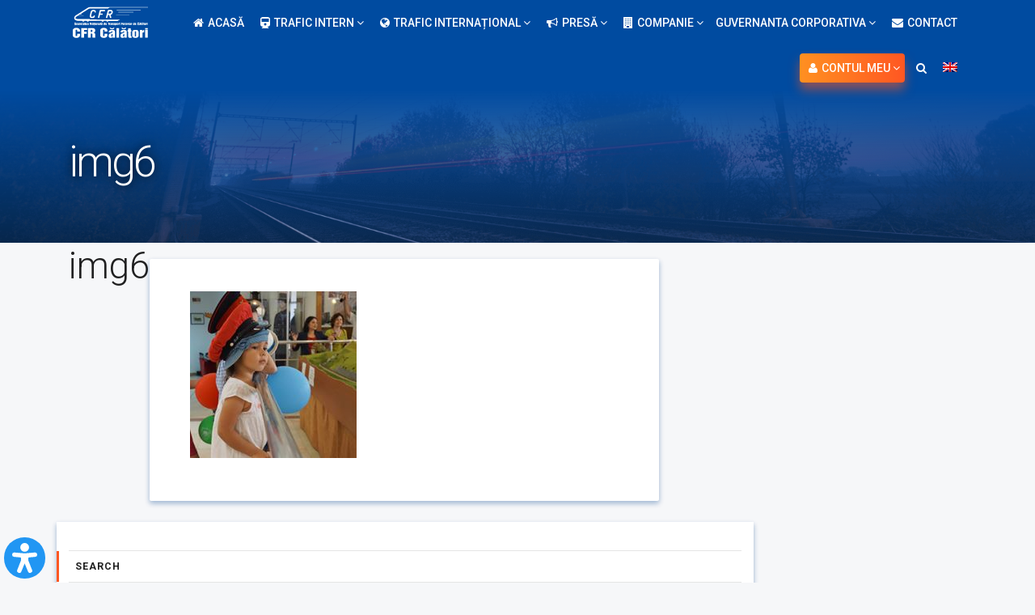

--- FILE ---
content_type: text/html; charset=UTF-8
request_url: https://www.cfrcalatori.ro/ziua-portilor-deschise/img6/
body_size: 42616
content:
<!-- This page is cached by the Hummingbird Performance plugin v3.16.0 - https://wordpress.org/plugins/hummingbird-performance/. --><!DOCTYPE html>
<html lang="ro-RO">
<head>
<!-- Global site tag (gtag.js) - Google Analytics -->
<script async src="https://www.googletagmanager.com/gtag/js?id=UA-114610111-1"></script>
<script>
  window.dataLayer = window.dataLayer || [];
  function gtag(){dataLayer.push(arguments);}
  gtag('js', new Date());

  gtag('config', 'UA-114610111-1');
</script>
<meta charset="UTF-8">
<meta name="viewport" content="width=device-width, initial-scale=1">
<link href="https://maxcdn.bootstrapcdn.com/font-awesome/4.7.0/css/font-awesome.min.css" rel="stylesheet" integrity="sha384-wvfXpqpZZVQGK6TAh5PVlGOfQNHSoD2xbE+QkPxCAFlNEevoEH3Sl0sibVcOQVnN" crossorigin="anonymous">
<link rel="profile" href="http://gmpg.org/xfn/11">
<meta property="og:url"           content="https://www.cfrcalatori.ro/ziua-portilor-deschise/img6" />
<meta name="theme-color" content="#004ba0">
  <meta property="og:type"          content="website" />
  <meta property="og:title"         content="img6 - CFR Calatori" />
  <meta property="og:image"         content="https://www.cfrcalatori.ro/wp-content/uploads/2018/02/cropped-ers2017-header-.png" />



<link rel="pingback" href="https://www.cfrcalatori.ro/xmlrpc.php">
<meta name='robots' content='index, follow, max-image-preview:large, max-snippet:-1, max-video-preview:-1' />
	<style>img:is([sizes="auto" i], [sizes^="auto," i]) { contain-intrinsic-size: 3000px 1500px }</style>
	<link rel="alternate" hreflang="ro" href="https://www.cfrcalatori.ro/ziua-portilor-deschise/img6/" />
<link rel="alternate" hreflang="en" href="https://www.cfrcalatori.ro/en/img6-2/" />
<link rel="alternate" hreflang="x-default" href="https://www.cfrcalatori.ro/ziua-portilor-deschise/img6/" />

	<!-- This site is optimized with the Yoast SEO plugin v26.3 - https://yoast.com/wordpress/plugins/seo/ -->
	<title>img6 - CFR Calatori</title>
	<link rel="canonical" href="https://www.cfrcalatori.ro/ziua-portilor-deschise/img6/" />
	<meta property="og:locale" content="ro_RO" />
	<meta property="og:type" content="article" />
	<meta property="og:title" content="img6 - CFR Calatori" />
	<meta property="og:url" content="https://www.cfrcalatori.ro/ziua-portilor-deschise/img6/" />
	<meta property="og:site_name" content="CFR Calatori" />
	<meta property="article:modified_time" content="2018-02-01T08:28:53+00:00" />
	<meta property="og:image" content="https://www.cfrcalatori.ro/ziua-portilor-deschise/img6" />
	<meta property="og:image:width" content="206" />
	<meta property="og:image:height" content="206" />
	<meta property="og:image:type" content="image/jpeg" />
	<meta name="twitter:card" content="summary_large_image" />
	<script type="application/ld+json" class="yoast-schema-graph">{"@context":"https://schema.org","@graph":[{"@type":"WebPage","@id":"https://www.cfrcalatori.ro/ziua-portilor-deschise/img6/","url":"https://www.cfrcalatori.ro/ziua-portilor-deschise/img6/","name":"img6 - CFR Calatori","isPartOf":{"@id":"https://www.cfrcalatori.ro/#website"},"primaryImageOfPage":{"@id":"https://www.cfrcalatori.ro/ziua-portilor-deschise/img6/#primaryimage"},"image":{"@id":"https://www.cfrcalatori.ro/ziua-portilor-deschise/img6/#primaryimage"},"thumbnailUrl":"https://www.cfrcalatori.ro/wp-content/uploads/2018/02/img6.jpg","datePublished":"2018-02-01T08:28:29+00:00","dateModified":"2018-02-01T08:28:53+00:00","breadcrumb":{"@id":"https://www.cfrcalatori.ro/ziua-portilor-deschise/img6/#breadcrumb"},"inLanguage":"ro-RO","potentialAction":[{"@type":"ReadAction","target":["https://www.cfrcalatori.ro/ziua-portilor-deschise/img6/"]}]},{"@type":"ImageObject","inLanguage":"ro-RO","@id":"https://www.cfrcalatori.ro/ziua-portilor-deschise/img6/#primaryimage","url":"https://www.cfrcalatori.ro/wp-content/uploads/2018/02/img6.jpg","contentUrl":"https://www.cfrcalatori.ro/wp-content/uploads/2018/02/img6.jpg","width":206,"height":206,"caption":"ZIUA PORȚILOR DESCHISE"},{"@type":"BreadcrumbList","@id":"https://www.cfrcalatori.ro/ziua-portilor-deschise/img6/#breadcrumb","itemListElement":[{"@type":"ListItem","position":1,"name":"Home","item":"https://www.cfrcalatori.ro/"},{"@type":"ListItem","position":2,"name":"Ziua Porților Deschise","item":"https://www.cfrcalatori.ro/ziua-portilor-deschise/"},{"@type":"ListItem","position":3,"name":"img6"}]},{"@type":"WebSite","@id":"https://www.cfrcalatori.ro/#website","url":"https://www.cfrcalatori.ro/","name":"CFR Calatori","description":"","potentialAction":[{"@type":"SearchAction","target":{"@type":"EntryPoint","urlTemplate":"https://www.cfrcalatori.ro/?s={search_term_string}"},"query-input":{"@type":"PropertyValueSpecification","valueRequired":true,"valueName":"search_term_string"}}],"inLanguage":"ro-RO"}]}</script>
	<!-- / Yoast SEO plugin. -->


<link rel='dns-prefetch' href='//ajax.googleapis.com' />
<link rel='dns-prefetch' href='//code.jquery.com' />
<link rel='dns-prefetch' href='//bilete.cfrcalatori.ro' />
<link rel='dns-prefetch' href='//cdnjs.cloudflare.com' />
<link rel='dns-prefetch' href='//fonts.googleapis.com' />
<link href='http://fonts.googleapis.com' rel='preconnect' />
<link href='//fonts.gstatic.com' crossorigin='' rel='preconnect' />
<link rel='stylesheet' id='wp-bootstrap-starter-roboto-font-css' href='//fonts.googleapis.com/css?family=Roboto%3A100%2C300%2C400%2C400i%2C500%2C500i%2C700%2C700i%2C900%2C900i&#038;subset=latin-ext' type='text/css' media='all' />
<link rel='stylesheet' id='roboto-css' href='//fonts.googleapis.com/css?family=Roboto%3A100%2C100italic%2C300%2C300italic%2Cregular%2Citalic%2C500%2C500italic%2C700%2C700italic%2C900%2C900italic' type='text/css' media='all' />
<link rel='stylesheet' id='formidable-css' href='https://www.cfrcalatori.ro/wp-content/uploads/hummingbird-assets/a38411acc4d11d94e55babdbb2b8fd88.css' type='text/css' media='all' />
<link rel='stylesheet' id='wp-block-library-css' href='https://www.cfrcalatori.ro/wp-includes/css/dist/block-library/style.min.css' type='text/css' media='all' />
<style id='classic-theme-styles-inline-css' type='text/css'>
/*! This file is auto-generated */
.wp-block-button__link{color:#fff;background-color:#32373c;border-radius:9999px;box-shadow:none;text-decoration:none;padding:calc(.667em + 2px) calc(1.333em + 2px);font-size:1.125em}.wp-block-file__button{background:#32373c;color:#fff;text-decoration:none}
</style>
<style id='global-styles-inline-css' type='text/css'>
:root{--wp--preset--aspect-ratio--square: 1;--wp--preset--aspect-ratio--4-3: 4/3;--wp--preset--aspect-ratio--3-4: 3/4;--wp--preset--aspect-ratio--3-2: 3/2;--wp--preset--aspect-ratio--2-3: 2/3;--wp--preset--aspect-ratio--16-9: 16/9;--wp--preset--aspect-ratio--9-16: 9/16;--wp--preset--color--black: #000000;--wp--preset--color--cyan-bluish-gray: #abb8c3;--wp--preset--color--white: #ffffff;--wp--preset--color--pale-pink: #f78da7;--wp--preset--color--vivid-red: #cf2e2e;--wp--preset--color--luminous-vivid-orange: #ff6900;--wp--preset--color--luminous-vivid-amber: #fcb900;--wp--preset--color--light-green-cyan: #7bdcb5;--wp--preset--color--vivid-green-cyan: #00d084;--wp--preset--color--pale-cyan-blue: #8ed1fc;--wp--preset--color--vivid-cyan-blue: #0693e3;--wp--preset--color--vivid-purple: #9b51e0;--wp--preset--gradient--vivid-cyan-blue-to-vivid-purple: linear-gradient(135deg,rgba(6,147,227,1) 0%,rgb(155,81,224) 100%);--wp--preset--gradient--light-green-cyan-to-vivid-green-cyan: linear-gradient(135deg,rgb(122,220,180) 0%,rgb(0,208,130) 100%);--wp--preset--gradient--luminous-vivid-amber-to-luminous-vivid-orange: linear-gradient(135deg,rgba(252,185,0,1) 0%,rgba(255,105,0,1) 100%);--wp--preset--gradient--luminous-vivid-orange-to-vivid-red: linear-gradient(135deg,rgba(255,105,0,1) 0%,rgb(207,46,46) 100%);--wp--preset--gradient--very-light-gray-to-cyan-bluish-gray: linear-gradient(135deg,rgb(238,238,238) 0%,rgb(169,184,195) 100%);--wp--preset--gradient--cool-to-warm-spectrum: linear-gradient(135deg,rgb(74,234,220) 0%,rgb(151,120,209) 20%,rgb(207,42,186) 40%,rgb(238,44,130) 60%,rgb(251,105,98) 80%,rgb(254,248,76) 100%);--wp--preset--gradient--blush-light-purple: linear-gradient(135deg,rgb(255,206,236) 0%,rgb(152,150,240) 100%);--wp--preset--gradient--blush-bordeaux: linear-gradient(135deg,rgb(254,205,165) 0%,rgb(254,45,45) 50%,rgb(107,0,62) 100%);--wp--preset--gradient--luminous-dusk: linear-gradient(135deg,rgb(255,203,112) 0%,rgb(199,81,192) 50%,rgb(65,88,208) 100%);--wp--preset--gradient--pale-ocean: linear-gradient(135deg,rgb(255,245,203) 0%,rgb(182,227,212) 50%,rgb(51,167,181) 100%);--wp--preset--gradient--electric-grass: linear-gradient(135deg,rgb(202,248,128) 0%,rgb(113,206,126) 100%);--wp--preset--gradient--midnight: linear-gradient(135deg,rgb(2,3,129) 0%,rgb(40,116,252) 100%);--wp--preset--font-size--small: 13px;--wp--preset--font-size--medium: 20px;--wp--preset--font-size--large: 36px;--wp--preset--font-size--x-large: 42px;--wp--preset--spacing--20: 0.44rem;--wp--preset--spacing--30: 0.67rem;--wp--preset--spacing--40: 1rem;--wp--preset--spacing--50: 1.5rem;--wp--preset--spacing--60: 2.25rem;--wp--preset--spacing--70: 3.38rem;--wp--preset--spacing--80: 5.06rem;--wp--preset--shadow--natural: 6px 6px 9px rgba(0, 0, 0, 0.2);--wp--preset--shadow--deep: 12px 12px 50px rgba(0, 0, 0, 0.4);--wp--preset--shadow--sharp: 6px 6px 0px rgba(0, 0, 0, 0.2);--wp--preset--shadow--outlined: 6px 6px 0px -3px rgba(255, 255, 255, 1), 6px 6px rgba(0, 0, 0, 1);--wp--preset--shadow--crisp: 6px 6px 0px rgba(0, 0, 0, 1);}:where(.is-layout-flex){gap: 0.5em;}:where(.is-layout-grid){gap: 0.5em;}body .is-layout-flex{display: flex;}.is-layout-flex{flex-wrap: wrap;align-items: center;}.is-layout-flex > :is(*, div){margin: 0;}body .is-layout-grid{display: grid;}.is-layout-grid > :is(*, div){margin: 0;}:where(.wp-block-columns.is-layout-flex){gap: 2em;}:where(.wp-block-columns.is-layout-grid){gap: 2em;}:where(.wp-block-post-template.is-layout-flex){gap: 1.25em;}:where(.wp-block-post-template.is-layout-grid){gap: 1.25em;}.has-black-color{color: var(--wp--preset--color--black) !important;}.has-cyan-bluish-gray-color{color: var(--wp--preset--color--cyan-bluish-gray) !important;}.has-white-color{color: var(--wp--preset--color--white) !important;}.has-pale-pink-color{color: var(--wp--preset--color--pale-pink) !important;}.has-vivid-red-color{color: var(--wp--preset--color--vivid-red) !important;}.has-luminous-vivid-orange-color{color: var(--wp--preset--color--luminous-vivid-orange) !important;}.has-luminous-vivid-amber-color{color: var(--wp--preset--color--luminous-vivid-amber) !important;}.has-light-green-cyan-color{color: var(--wp--preset--color--light-green-cyan) !important;}.has-vivid-green-cyan-color{color: var(--wp--preset--color--vivid-green-cyan) !important;}.has-pale-cyan-blue-color{color: var(--wp--preset--color--pale-cyan-blue) !important;}.has-vivid-cyan-blue-color{color: var(--wp--preset--color--vivid-cyan-blue) !important;}.has-vivid-purple-color{color: var(--wp--preset--color--vivid-purple) !important;}.has-black-background-color{background-color: var(--wp--preset--color--black) !important;}.has-cyan-bluish-gray-background-color{background-color: var(--wp--preset--color--cyan-bluish-gray) !important;}.has-white-background-color{background-color: var(--wp--preset--color--white) !important;}.has-pale-pink-background-color{background-color: var(--wp--preset--color--pale-pink) !important;}.has-vivid-red-background-color{background-color: var(--wp--preset--color--vivid-red) !important;}.has-luminous-vivid-orange-background-color{background-color: var(--wp--preset--color--luminous-vivid-orange) !important;}.has-luminous-vivid-amber-background-color{background-color: var(--wp--preset--color--luminous-vivid-amber) !important;}.has-light-green-cyan-background-color{background-color: var(--wp--preset--color--light-green-cyan) !important;}.has-vivid-green-cyan-background-color{background-color: var(--wp--preset--color--vivid-green-cyan) !important;}.has-pale-cyan-blue-background-color{background-color: var(--wp--preset--color--pale-cyan-blue) !important;}.has-vivid-cyan-blue-background-color{background-color: var(--wp--preset--color--vivid-cyan-blue) !important;}.has-vivid-purple-background-color{background-color: var(--wp--preset--color--vivid-purple) !important;}.has-black-border-color{border-color: var(--wp--preset--color--black) !important;}.has-cyan-bluish-gray-border-color{border-color: var(--wp--preset--color--cyan-bluish-gray) !important;}.has-white-border-color{border-color: var(--wp--preset--color--white) !important;}.has-pale-pink-border-color{border-color: var(--wp--preset--color--pale-pink) !important;}.has-vivid-red-border-color{border-color: var(--wp--preset--color--vivid-red) !important;}.has-luminous-vivid-orange-border-color{border-color: var(--wp--preset--color--luminous-vivid-orange) !important;}.has-luminous-vivid-amber-border-color{border-color: var(--wp--preset--color--luminous-vivid-amber) !important;}.has-light-green-cyan-border-color{border-color: var(--wp--preset--color--light-green-cyan) !important;}.has-vivid-green-cyan-border-color{border-color: var(--wp--preset--color--vivid-green-cyan) !important;}.has-pale-cyan-blue-border-color{border-color: var(--wp--preset--color--pale-cyan-blue) !important;}.has-vivid-cyan-blue-border-color{border-color: var(--wp--preset--color--vivid-cyan-blue) !important;}.has-vivid-purple-border-color{border-color: var(--wp--preset--color--vivid-purple) !important;}.has-vivid-cyan-blue-to-vivid-purple-gradient-background{background: var(--wp--preset--gradient--vivid-cyan-blue-to-vivid-purple) !important;}.has-light-green-cyan-to-vivid-green-cyan-gradient-background{background: var(--wp--preset--gradient--light-green-cyan-to-vivid-green-cyan) !important;}.has-luminous-vivid-amber-to-luminous-vivid-orange-gradient-background{background: var(--wp--preset--gradient--luminous-vivid-amber-to-luminous-vivid-orange) !important;}.has-luminous-vivid-orange-to-vivid-red-gradient-background{background: var(--wp--preset--gradient--luminous-vivid-orange-to-vivid-red) !important;}.has-very-light-gray-to-cyan-bluish-gray-gradient-background{background: var(--wp--preset--gradient--very-light-gray-to-cyan-bluish-gray) !important;}.has-cool-to-warm-spectrum-gradient-background{background: var(--wp--preset--gradient--cool-to-warm-spectrum) !important;}.has-blush-light-purple-gradient-background{background: var(--wp--preset--gradient--blush-light-purple) !important;}.has-blush-bordeaux-gradient-background{background: var(--wp--preset--gradient--blush-bordeaux) !important;}.has-luminous-dusk-gradient-background{background: var(--wp--preset--gradient--luminous-dusk) !important;}.has-pale-ocean-gradient-background{background: var(--wp--preset--gradient--pale-ocean) !important;}.has-electric-grass-gradient-background{background: var(--wp--preset--gradient--electric-grass) !important;}.has-midnight-gradient-background{background: var(--wp--preset--gradient--midnight) !important;}.has-small-font-size{font-size: var(--wp--preset--font-size--small) !important;}.has-medium-font-size{font-size: var(--wp--preset--font-size--medium) !important;}.has-large-font-size{font-size: var(--wp--preset--font-size--large) !important;}.has-x-large-font-size{font-size: var(--wp--preset--font-size--x-large) !important;}
:where(.wp-block-post-template.is-layout-flex){gap: 1.25em;}:where(.wp-block-post-template.is-layout-grid){gap: 1.25em;}
:where(.wp-block-columns.is-layout-flex){gap: 2em;}:where(.wp-block-columns.is-layout-grid){gap: 2em;}
:root :where(.wp-block-pullquote){font-size: 1.5em;line-height: 1.6;}
</style>
<link rel='stylesheet' id='wphb-1-css' href='https://www.cfrcalatori.ro/wp-content/uploads/hummingbird-assets/7601e477e899635a12849e3f351ad8f1.css' type='text/css' media='all' />
<link rel='stylesheet' id='font-awesome-css' href='https://cdnjs.cloudflare.com/ajax/libs/font-awesome/4.7.0/css/font-awesome.min.css' type='text/css' media='all' />
<link rel='stylesheet' id='dashicons-css' href='https://www.cfrcalatori.ro/wp-includes/css/dashicons.min.css' type='text/css' media='all' />
<link rel='stylesheet' id='wphb-2-css' href='https://www.cfrcalatori.ro/wp-content/uploads/hummingbird-assets/5486c18753b07209179e5b2728d4d138.css' type='text/css' media='all' />
<link rel='stylesheet' id='jquery-ui-css' href='https://code.jquery.com/ui/1.11.2/themes/smoothness/jquery-ui.css' type='text/css' media='all' />
<link rel='stylesheet' id='wphb-3-css' href='https://www.cfrcalatori.ro/wp-content/uploads/hummingbird-assets/301fec303d9326ba82b4f9b32432e10d.css' type='text/css' media='all' />
<script type="text/javascript" src="https://ajax.googleapis.com/ajax/libs/jquery/3.2.1/jquery.min.js" id="jquery-js"></script>
<script type="text/javascript" id="wphb-4-js-extra">
/* <![CDATA[ */
var postgrid_ajax_load = {"ajax_url":"https:\/\/www.cfrcalatori.ro\/wp-admin\/admin-ajax.php","redirecturl":"https:\/\/www.cfrcalatori.ro\/"};
/* ]]> */
</script>
<script type="text/javascript" src="https://www.cfrcalatori.ro/wp-content/uploads/hummingbird-assets/c74d44fd6abeb653714d3f0949cb6896.js" id="wphb-4-js"></script>
<!--[if lt IE 9]>
<script type="text/javascript" src="https://www.cfrcalatori.ro/wp-content/uploads/hummingbird-assets/195ab196920d723b77ff091841150537.js" id="html5hiv-js"></script>
<![endif]-->
<script type="text/javascript" src="https://code.jquery.com/ui/1.12.0/jquery-ui.min.js" id="wp-jquery-ui-js"></script>
<script type="text/javascript" src="https://bilete.cfrcalatori.ro/js/autocomplete-station.js" id="wp-autocomplete-station-js"></script>
<script type="text/javascript" src="https://bilete.cfrcalatori.ro/js/autocomplete-unified.js" id="wp-autocomplete-unified-js"></script>
<script type="text/javascript" src="https://www.cfrcalatori.ro/wp-content/uploads/hummingbird-assets/6278e14b92fc422dfb427ba90b211287.js" id="wphb-5-js"></script>
<link rel="https://api.w.org/" href="https://www.cfrcalatori.ro/wp-json/" /><link rel="alternate" title="JSON" type="application/json" href="https://www.cfrcalatori.ro/wp-json/wp/v2/media/3373" /><link rel='shortlink' href='https://www.cfrcalatori.ro/?p=3373' />
<link rel="alternate" title="oEmbed (JSON)" type="application/json+oembed" href="https://www.cfrcalatori.ro/wp-json/oembed/1.0/embed?url=https%3A%2F%2Fwww.cfrcalatori.ro%2Fziua-portilor-deschise%2Fimg6%2F" />
<link rel="alternate" title="oEmbed (XML)" type="text/xml+oembed" href="https://www.cfrcalatori.ro/wp-json/oembed/1.0/embed?url=https%3A%2F%2Fwww.cfrcalatori.ro%2Fziua-portilor-deschise%2Fimg6%2F&#038;format=xml" />
<meta name="generator" content="WPML ver:4.6.8 stt:1,45;" />
<style type="text/css">.beautiful-taxonomy-filters {
    margin-left: 0;
    margin-right: 0;
    color: white;
    margin-top: 0;
    background: #004ba0;
    box-shadow: 0 2px 2px 0 rgba(0, 75, 160, 0.08);
}






.beautiful-taxonomy-filters-button,.beautiful-taxonomy-filters-button:hover {
outline:none;
    background: #ff5722;
    border: none;
}

a.beautiful-taxonomy-filters-clear-all {
    /* margin-top: -7px; */
    padding: 10px 30px 11px;
    -webkit-border-radius: 2px;
    -moz-border-radius: 3px;
    border-radius: 2px;
    top: -1px;
    margin: 0;
    color: black;
    background: #f6f7f9;
    -webkit-box-shadow: 0 1px 1px 0 rgba(0,0,0,0.25);
    -moz-box-shadow: 0 1px 1px 0 rgba(0,0,0,0.25);
    box-shadow: 0 1px 1px 0 rgba(0,0,0,0.25);
    color: rgba(0, 0, 0, 0.8);
    text-transform: uppercase;
    font-weight: normal;
    -webkit-transition: all .3s ease-in-out;
    -moz-transition: all .3s ease-in-out;
    -ms-transition: all .3s ease-in-out;
    -o-transition: all .3s ease-in-out;
    transition: all .3s ease-in-out;
    -webkit-appearance: none;
    -moz-appearance: none;
    -ms-appearance: none;
    -o-appearance: none;
    appearance: none;
    -ms-border-radius: 3px;
    position: relative;
    -o-border-radius: 3px;
    -ms-box-shadow: 0 1px 1px 0 rgba(0,0,0,0.25);
    -o-box-shadow: 0 1px 1px 0 rgba(0,0,0,0.25);
}



@media only screen and (max-width: 480px) {
.beautiful-taxonomy-filters-button {
    width: 100%;
}
}</style><!-- Google Tag Manager -->
<script>(function(w,d,s,l,i){w[l]=w[l]||[];w[l].push({'gtm.start':
new Date().getTime(),event:'gtm.js'});var f=d.getElementsByTagName(s)[0],
j=d.createElement(s),dl=l!='dataLayer'?'&l='+l:'';j.async=true;j.src=
'https://www.googletagmanager.com/gtm.js?id='+i+dl;f.parentNode.insertBefore(j,f);
})(window,document,'script','dataLayer','GTM-KQG4CJW');</script>
<!-- End Google Tag Manager --><style>.wp-megamenu-wrap &gt; ul.wp-megamenu &gt; li.wpmm_mega_menu &gt; .wpmm-strees-row-container 
                        &gt; ul.wp-megamenu-sub-menu { width: 100% !important;}.wp-megamenu &gt; li.wp-megamenu-item-1247.wpmm-item-fixed-width  &gt; ul.wp-megamenu-sub-menu { width: 100% !important;}.wpmm-nav-wrap ul.wp-megamenu&gt;li ul.wp-megamenu-sub-menu #wp-megamenu-item-1247&gt;a { }.wpmm-nav-wrap .wp-megamenu&gt;li&gt;ul.wp-megamenu-sub-menu li#wp-megamenu-item-1247&gt;a { }li#wp-megamenu-item-1247&gt; ul ul ul&gt; li { width: 100%; display: inline-block;} li#wp-megamenu-item-1247 a { }#wp-megamenu-item-1247&gt; .wp-megamenu-sub-menu { }.wp-megamenu-wrap &gt; ul.wp-megamenu &gt; li.wpmm_mega_menu &gt; .wpmm-strees-row-container 
                        &gt; ul.wp-megamenu-sub-menu { width: 100% !important;}.wp-megamenu &gt; li.wp-megamenu-item-700.wpmm-item-fixed-width  &gt; ul.wp-megamenu-sub-menu { width: 100% !important;}.wp-megamenu-wrap .wpmm-nav-wrap &gt; ul.wp-megamenu li.wpmm_dropdown_menu ul.wp-megamenu-sub-menu li.menu-item-has-children.wp-megamenu-item-700.wpmm-submenu-right &gt; ul.wp-megamenu-sub-menu {left: 100%;}.wpmm-nav-wrap ul.wp-megamenu&gt;li ul.wp-megamenu-sub-menu #wp-megamenu-item-700&gt;a { text-align: left !important;}.wpmm-nav-wrap .wp-megamenu&gt;li&gt;ul.wp-megamenu-sub-menu li#wp-megamenu-item-700&gt;a { }li#wp-megamenu-item-700&gt; ul ul ul&gt; li { width: 100%; display: inline-block;} li#wp-megamenu-item-700 a { }#wp-megamenu-item-700&gt; .wp-megamenu-sub-menu { }.wp-megamenu-wrap &gt; ul.wp-megamenu &gt; li.wpmm_mega_menu &gt; .wpmm-strees-row-container 
                        &gt; ul.wp-megamenu-sub-menu { width: 100% !important;}.wp-megamenu &gt; li.wp-megamenu-item-1246.wpmm-item-fixed-width  &gt; ul.wp-megamenu-sub-menu { width: 100% !important;}.wp-megamenu-wrap .wpmm-nav-wrap &gt; ul.wp-megamenu li.wpmm_dropdown_menu ul.wp-megamenu-sub-menu li.menu-item-has-children.wp-megamenu-item-1246.wpmm-submenu-right &gt; ul.wp-megamenu-sub-menu {left: 100%;}.wpmm-nav-wrap ul.wp-megamenu&gt;li ul.wp-megamenu-sub-menu #wp-megamenu-item-1246&gt;a { text-align: left !important;}.wpmm-nav-wrap .wp-megamenu&gt;li&gt;ul.wp-megamenu-sub-menu li#wp-megamenu-item-1246&gt;a { }li#wp-megamenu-item-1246&gt; ul ul ul&gt; li { width: 100%; display: inline-block;} li#wp-megamenu-item-1246 a { }#wp-megamenu-item-1246&gt; .wp-megamenu-sub-menu { }.wp-megamenu-wrap &gt; ul.wp-megamenu &gt; li.wpmm_mega_menu &gt; .wpmm-strees-row-container 
                        &gt; ul.wp-megamenu-sub-menu { width: 100% !important;}.wp-megamenu &gt; li.wp-megamenu-item-845.wpmm-item-fixed-width  &gt; ul.wp-megamenu-sub-menu { width: 100% !important;}.wp-megamenu-wrap .wpmm-nav-wrap &gt; ul.wp-megamenu li.wpmm_dropdown_menu ul.wp-megamenu-sub-menu li.menu-item-has-children.wp-megamenu-item-845.wpmm-submenu-right &gt; ul.wp-megamenu-sub-menu {left: 100%;}.wpmm-nav-wrap ul.wp-megamenu&gt;li ul.wp-megamenu-sub-menu #wp-megamenu-item-845&gt;a { text-align: left !important;}.wpmm-nav-wrap .wp-megamenu&gt;li&gt;ul.wp-megamenu-sub-menu li#wp-megamenu-item-845&gt;a { }li#wp-megamenu-item-845&gt; ul ul ul&gt; li { width: 100%; display: inline-block;} li#wp-megamenu-item-845 a { }#wp-megamenu-item-845&gt; .wp-megamenu-sub-menu { }.wp-megamenu-wrap &gt; ul.wp-megamenu &gt; li.wpmm_mega_menu &gt; .wpmm-strees-row-container 
                        &gt; ul.wp-megamenu-sub-menu { width: 100% !important;}.wp-megamenu &gt; li.wp-megamenu-item-69.wpmm-item-fixed-width  &gt; ul.wp-megamenu-sub-menu { width: 100% !important;}.wpmm-nav-wrap ul.wp-megamenu&gt;li ul.wp-megamenu-sub-menu #wp-megamenu-item-69&gt;a { }.wpmm-nav-wrap .wp-megamenu&gt;li&gt;ul.wp-megamenu-sub-menu li#wp-megamenu-item-69&gt;a { }li#wp-megamenu-item-69&gt; ul ul ul&gt; li { width: 100%; display: inline-block;} li#wp-megamenu-item-69 a { }#wp-megamenu-item-69&gt; .wp-megamenu-sub-menu { }.wp-megamenu-wrap &gt; ul.wp-megamenu &gt; li.wpmm_mega_menu &gt; .wpmm-strees-row-container 
                        &gt; ul.wp-megamenu-sub-menu { width: 100% !important;}.wp-megamenu &gt; li.wp-megamenu-item-70.wpmm-item-fixed-width  &gt; ul.wp-megamenu-sub-menu { width: 100% !important;}.wpmm-nav-wrap ul.wp-megamenu&gt;li ul.wp-megamenu-sub-menu #wp-megamenu-item-70&gt;a { }.wpmm-nav-wrap .wp-megamenu&gt;li&gt;ul.wp-megamenu-sub-menu li#wp-megamenu-item-70&gt;a { }li#wp-megamenu-item-70&gt; ul ul ul&gt; li { width: 100%; display: inline-block;} li#wp-megamenu-item-70 a { }#wp-megamenu-item-70&gt; .wp-megamenu-sub-menu { }.wp-megamenu-wrap &gt; ul.wp-megamenu &gt; li.wpmm_mega_menu &gt; .wpmm-strees-row-container 
                        &gt; ul.wp-megamenu-sub-menu { width: 100% !important;}.wp-megamenu &gt; li.wp-megamenu-item-60.wpmm-item-fixed-width  &gt; ul.wp-megamenu-sub-menu { width: 100% !important;}.wp-megamenu-wrap .wpmm-nav-wrap &gt; ul.wp-megamenu li.wpmm_dropdown_menu ul.wp-megamenu-sub-menu li.menu-item-has-children.wp-megamenu-item-60.wpmm-submenu-right &gt; ul.wp-megamenu-sub-menu {left: 100%;}.wpmm-nav-wrap ul.wp-megamenu&gt;li ul.wp-megamenu-sub-menu #wp-megamenu-item-60&gt;a { text-align: left !important;}.wpmm-nav-wrap .wp-megamenu&gt;li&gt;ul.wp-megamenu-sub-menu li#wp-megamenu-item-60&gt;a { }li#wp-megamenu-item-60&gt; ul ul ul&gt; li { width: 100%; display: inline-block;} li#wp-megamenu-item-60 a { }#wp-megamenu-item-60&gt; .wp-megamenu-sub-menu { }.wp-megamenu-wrap &gt; ul.wp-megamenu &gt; li.wpmm_mega_menu &gt; .wpmm-strees-row-container 
                        &gt; ul.wp-megamenu-sub-menu { width: 100% !important;}.wp-megamenu &gt; li.wp-megamenu-item-59.wpmm-item-fixed-width  &gt; ul.wp-megamenu-sub-menu { width: 100% !important;}.wp-megamenu-wrap .wpmm-nav-wrap &gt; ul.wp-megamenu li.wpmm_dropdown_menu ul.wp-megamenu-sub-menu li.menu-item-has-children.wp-megamenu-item-59.wpmm-submenu-right &gt; ul.wp-megamenu-sub-menu {left: 100%;}.wpmm-nav-wrap ul.wp-megamenu&gt;li ul.wp-megamenu-sub-menu #wp-megamenu-item-59&gt;a { text-align: left !important;}.wpmm-nav-wrap .wp-megamenu&gt;li&gt;ul.wp-megamenu-sub-menu li#wp-megamenu-item-59&gt;a { }li#wp-megamenu-item-59&gt; ul ul ul&gt; li { width: 100%; display: inline-block;} li#wp-megamenu-item-59 a { }#wp-megamenu-item-59&gt; .wp-megamenu-sub-menu { }.wp-megamenu-wrap &gt; ul.wp-megamenu &gt; li.wpmm_mega_menu &gt; .wpmm-strees-row-container 
                        &gt; ul.wp-megamenu-sub-menu { width: 100% !important;}.wp-megamenu &gt; li.wp-megamenu-item-702.wpmm-item-fixed-width  &gt; ul.wp-megamenu-sub-menu { width: 100% !important;}.wpmm-nav-wrap ul.wp-megamenu&gt;li ul.wp-megamenu-sub-menu #wp-megamenu-item-702&gt;a { }.wpmm-nav-wrap .wp-megamenu&gt;li&gt;ul.wp-megamenu-sub-menu li#wp-megamenu-item-702&gt;a { }li#wp-megamenu-item-702&gt; ul ul ul&gt; li { width: 100%; display: inline-block;} li#wp-megamenu-item-702 a { }#wp-megamenu-item-702&gt; .wp-megamenu-sub-menu { }.wp-megamenu-wrap &gt; ul.wp-megamenu &gt; li.wpmm_mega_menu &gt; .wpmm-strees-row-container 
                        &gt; ul.wp-megamenu-sub-menu { width: 100% !important;}.wp-megamenu &gt; li.wp-megamenu-item-703.wpmm-item-fixed-width  &gt; ul.wp-megamenu-sub-menu { width: 100% !important;}.wpmm-nav-wrap ul.wp-megamenu&gt;li ul.wp-megamenu-sub-menu #wp-megamenu-item-703&gt;a { }.wpmm-nav-wrap .wp-megamenu&gt;li&gt;ul.wp-megamenu-sub-menu li#wp-megamenu-item-703&gt;a { }li#wp-megamenu-item-703&gt; ul ul ul&gt; li { width: 100%; display: inline-block;} li#wp-megamenu-item-703 a { }#wp-megamenu-item-703&gt; .wp-megamenu-sub-menu { }.wp-megamenu-wrap &gt; ul.wp-megamenu &gt; li.wpmm_mega_menu &gt; .wpmm-strees-row-container 
                        &gt; ul.wp-megamenu-sub-menu { width: 100% !important;}.wp-megamenu &gt; li.wp-megamenu-item-704.wpmm-item-fixed-width  &gt; ul.wp-megamenu-sub-menu { width: 100% !important;}.wpmm-nav-wrap ul.wp-megamenu&gt;li ul.wp-megamenu-sub-menu #wp-megamenu-item-704&gt;a { }.wpmm-nav-wrap .wp-megamenu&gt;li&gt;ul.wp-megamenu-sub-menu li#wp-megamenu-item-704&gt;a { }li#wp-megamenu-item-704&gt; ul ul ul&gt; li { width: 100%; display: inline-block;} li#wp-megamenu-item-704 a { }#wp-megamenu-item-704&gt; .wp-megamenu-sub-menu { }.wp-megamenu-wrap &gt; ul.wp-megamenu &gt; li.wpmm_mega_menu &gt; .wpmm-strees-row-container 
                        &gt; ul.wp-megamenu-sub-menu { width: 100% !important;}.wp-megamenu &gt; li.wp-megamenu-item-705.wpmm-item-fixed-width  &gt; ul.wp-megamenu-sub-menu { width: 100% !important;}.wpmm-nav-wrap ul.wp-megamenu&gt;li ul.wp-megamenu-sub-menu #wp-megamenu-item-705&gt;a { }.wpmm-nav-wrap .wp-megamenu&gt;li&gt;ul.wp-megamenu-sub-menu li#wp-megamenu-item-705&gt;a { }li#wp-megamenu-item-705&gt; ul ul ul&gt; li { width: 100%; display: inline-block;} li#wp-megamenu-item-705 a { }#wp-megamenu-item-705&gt; .wp-megamenu-sub-menu { }.wp-megamenu-wrap &gt; ul.wp-megamenu &gt; li.wpmm_mega_menu &gt; .wpmm-strees-row-container 
                        &gt; ul.wp-megamenu-sub-menu { width: 100% !important;}.wp-megamenu &gt; li.wp-megamenu-item-706.wpmm-item-fixed-width  &gt; ul.wp-megamenu-sub-menu { width: 100% !important;}.wp-megamenu-wrap .wpmm-nav-wrap &gt; ul.wp-megamenu li.wpmm_dropdown_menu ul.wp-megamenu-sub-menu li.menu-item-has-children.wp-megamenu-item-706.wpmm-submenu-right &gt; ul.wp-megamenu-sub-menu {left: 100%;}.wpmm-nav-wrap ul.wp-megamenu&gt;li ul.wp-megamenu-sub-menu #wp-megamenu-item-706&gt;a { text-align: left !important;}.wpmm-nav-wrap .wp-megamenu&gt;li&gt;ul.wp-megamenu-sub-menu li#wp-megamenu-item-706&gt;a { }li#wp-megamenu-item-706&gt; ul ul ul&gt; li { width: 100%; display: inline-block;} li#wp-megamenu-item-706 a { }#wp-megamenu-item-706&gt; .wp-megamenu-sub-menu { }.wp-megamenu-wrap &gt; ul.wp-megamenu &gt; li.wpmm_mega_menu &gt; .wpmm-strees-row-container 
                        &gt; ul.wp-megamenu-sub-menu { width: 100% !important;}.wp-megamenu &gt; li.wp-megamenu-item-710.wpmm-item-fixed-width  &gt; ul.wp-megamenu-sub-menu { width: 100% !important;}.wp-megamenu-wrap .wpmm-nav-wrap &gt; ul.wp-megamenu li.wpmm_dropdown_menu ul.wp-megamenu-sub-menu li.menu-item-has-children.wp-megamenu-item-710.wpmm-submenu-right &gt; ul.wp-megamenu-sub-menu {left: 100%;}.wpmm-nav-wrap ul.wp-megamenu&gt;li ul.wp-megamenu-sub-menu #wp-megamenu-item-710&gt;a { text-align: left !important;}.wpmm-nav-wrap .wp-megamenu&gt;li&gt;ul.wp-megamenu-sub-menu li#wp-megamenu-item-710&gt;a { }li#wp-megamenu-item-710&gt; ul ul ul&gt; li { width: 100%; display: inline-block;} li#wp-megamenu-item-710 a { }#wp-megamenu-item-710&gt; .wp-megamenu-sub-menu { }.wp-megamenu-wrap &gt; ul.wp-megamenu &gt; li.wpmm_mega_menu &gt; .wpmm-strees-row-container 
                        &gt; ul.wp-megamenu-sub-menu { width: 100% !important;}.wp-megamenu &gt; li.wp-megamenu-item-711.wpmm-item-fixed-width  &gt; ul.wp-megamenu-sub-menu { width: 100% !important;}.wpmm-nav-wrap ul.wp-megamenu&gt;li ul.wp-megamenu-sub-menu #wp-megamenu-item-711&gt;a { }.wpmm-nav-wrap .wp-megamenu&gt;li&gt;ul.wp-megamenu-sub-menu li#wp-megamenu-item-711&gt;a { }li#wp-megamenu-item-711&gt; ul ul ul&gt; li { width: 100%; display: inline-block;} li#wp-megamenu-item-711 a { }#wp-megamenu-item-711&gt; .wp-megamenu-sub-menu { }.wp-megamenu-wrap &gt; ul.wp-megamenu &gt; li.wpmm_mega_menu &gt; .wpmm-strees-row-container 
                        &gt; ul.wp-megamenu-sub-menu { width: 100% !important;}.wp-megamenu &gt; li.wp-megamenu-item-716.wpmm-item-fixed-width  &gt; ul.wp-megamenu-sub-menu { width: 100% !important;}.wpmm-nav-wrap ul.wp-megamenu&gt;li ul.wp-megamenu-sub-menu #wp-megamenu-item-716&gt;a { }.wpmm-nav-wrap .wp-megamenu&gt;li&gt;ul.wp-megamenu-sub-menu li#wp-megamenu-item-716&gt;a { }li#wp-megamenu-item-716&gt; ul ul ul&gt; li { width: 100%; display: inline-block;} li#wp-megamenu-item-716 a { }#wp-megamenu-item-716&gt; .wp-megamenu-sub-menu { }.wp-megamenu-wrap &gt; ul.wp-megamenu &gt; li.wpmm_mega_menu &gt; .wpmm-strees-row-container 
                        &gt; ul.wp-megamenu-sub-menu { width: 100% !important;}.wp-megamenu &gt; li.wp-megamenu-item-733.wpmm-item-fixed-width  &gt; ul.wp-megamenu-sub-menu { width: 100% !important;}.wpmm-nav-wrap ul.wp-megamenu&gt;li ul.wp-megamenu-sub-menu #wp-megamenu-item-733&gt;a { }.wpmm-nav-wrap .wp-megamenu&gt;li&gt;ul.wp-megamenu-sub-menu li#wp-megamenu-item-733&gt;a { }li#wp-megamenu-item-733&gt; ul ul ul&gt; li { width: 100%; display: inline-block;} li#wp-megamenu-item-733 a { }#wp-megamenu-item-733&gt; .wp-megamenu-sub-menu { }.wp-megamenu-wrap &gt; ul.wp-megamenu &gt; li.wpmm_mega_menu &gt; .wpmm-strees-row-container 
                        &gt; ul.wp-megamenu-sub-menu { width: 100% !important;}.wp-megamenu &gt; li.wp-megamenu-item-728.wpmm-item-fixed-width  &gt; ul.wp-megamenu-sub-menu { width: 100% !important;}.wpmm-nav-wrap ul.wp-megamenu&gt;li ul.wp-megamenu-sub-menu #wp-megamenu-item-728&gt;a { }.wpmm-nav-wrap .wp-megamenu&gt;li&gt;ul.wp-megamenu-sub-menu li#wp-megamenu-item-728&gt;a { }li#wp-megamenu-item-728&gt; ul ul ul&gt; li { width: 100%; display: inline-block;} li#wp-megamenu-item-728 a { }#wp-megamenu-item-728&gt; .wp-megamenu-sub-menu { }.wp-megamenu-wrap &gt; ul.wp-megamenu &gt; li.wpmm_mega_menu &gt; .wpmm-strees-row-container 
                        &gt; ul.wp-megamenu-sub-menu { width: 100% !important;}.wp-megamenu &gt; li.wp-megamenu-item-745.wpmm-item-fixed-width  &gt; ul.wp-megamenu-sub-menu { width: 100% !important;}.wpmm-nav-wrap ul.wp-megamenu&gt;li ul.wp-megamenu-sub-menu #wp-megamenu-item-745&gt;a { }.wpmm-nav-wrap .wp-megamenu&gt;li&gt;ul.wp-megamenu-sub-menu li#wp-megamenu-item-745&gt;a { }li#wp-megamenu-item-745&gt; ul ul ul&gt; li { width: 100%; display: inline-block;} li#wp-megamenu-item-745 a { }#wp-megamenu-item-745&gt; .wp-megamenu-sub-menu { }.wp-megamenu-wrap &gt; ul.wp-megamenu &gt; li.wpmm_mega_menu &gt; .wpmm-strees-row-container 
                        &gt; ul.wp-megamenu-sub-menu { width: 100% !important;}.wp-megamenu &gt; li.wp-megamenu-item-753.wpmm-item-fixed-width  &gt; ul.wp-megamenu-sub-menu { width: 100% !important;}.wpmm-nav-wrap ul.wp-megamenu&gt;li ul.wp-megamenu-sub-menu #wp-megamenu-item-753&gt;a { }.wpmm-nav-wrap .wp-megamenu&gt;li&gt;ul.wp-megamenu-sub-menu li#wp-megamenu-item-753&gt;a { }li#wp-megamenu-item-753&gt; ul ul ul&gt; li { width: 100%; display: inline-block;} li#wp-megamenu-item-753 a { }#wp-megamenu-item-753&gt; .wp-megamenu-sub-menu { }.wp-megamenu-wrap &gt; ul.wp-megamenu &gt; li.wpmm_mega_menu &gt; .wpmm-strees-row-container 
                        &gt; ul.wp-megamenu-sub-menu { width: 100% !important;}.wp-megamenu &gt; li.wp-megamenu-item-727.wpmm-item-fixed-width  &gt; ul.wp-megamenu-sub-menu { width: 100% !important;}.wp-megamenu-wrap .wpmm-nav-wrap &gt; ul.wp-megamenu li.wpmm_dropdown_menu ul.wp-megamenu-sub-menu li.menu-item-has-children.wp-megamenu-item-727.wpmm-submenu-right &gt; ul.wp-megamenu-sub-menu {left: 100%;}.wpmm-nav-wrap ul.wp-megamenu&gt;li ul.wp-megamenu-sub-menu #wp-megamenu-item-727&gt;a { text-align: left !important;}.wpmm-nav-wrap .wp-megamenu&gt;li&gt;ul.wp-megamenu-sub-menu li#wp-megamenu-item-727&gt;a { }li#wp-megamenu-item-727&gt; ul ul ul&gt; li { width: 100%; display: inline-block;} li#wp-megamenu-item-727 a { }#wp-megamenu-item-727&gt; .wp-megamenu-sub-menu { }.wp-megamenu-wrap &gt; ul.wp-megamenu &gt; li.wpmm_mega_menu &gt; .wpmm-strees-row-container 
                        &gt; ul.wp-megamenu-sub-menu { width: 100% !important;}.wp-megamenu &gt; li.wp-megamenu-item-846.wpmm-item-fixed-width  &gt; ul.wp-megamenu-sub-menu { width: 100% !important;}.wp-megamenu-wrap .wpmm-nav-wrap &gt; ul.wp-megamenu li.wpmm_dropdown_menu ul.wp-megamenu-sub-menu li.menu-item-has-children.wp-megamenu-item-846.wpmm-submenu-right &gt; ul.wp-megamenu-sub-menu {left: 100%;}.wpmm-nav-wrap ul.wp-megamenu&gt;li ul.wp-megamenu-sub-menu #wp-megamenu-item-846&gt;a { text-align: left !important;}.wpmm-nav-wrap .wp-megamenu&gt;li&gt;ul.wp-megamenu-sub-menu li#wp-megamenu-item-846&gt;a { }li#wp-megamenu-item-846&gt; ul ul ul&gt; li { width: 100%; display: inline-block;} li#wp-megamenu-item-846 a { }#wp-megamenu-item-846&gt; .wp-megamenu-sub-menu { }.wp-megamenu-wrap &gt; ul.wp-megamenu &gt; li.wpmm_mega_menu &gt; .wpmm-strees-row-container 
                        &gt; ul.wp-megamenu-sub-menu { width: 100% !important;}.wp-megamenu &gt; li.wp-megamenu-item-1252.wpmm-item-fixed-width  &gt; ul.wp-megamenu-sub-menu { width: 100% !important;}.wpmm-nav-wrap ul.wp-megamenu&gt;li ul.wp-megamenu-sub-menu #wp-megamenu-item-1252&gt;a { }.wpmm-nav-wrap .wp-megamenu&gt;li&gt;ul.wp-megamenu-sub-menu li#wp-megamenu-item-1252&gt;a { }li#wp-megamenu-item-1252&gt; ul ul ul&gt; li { width: 100%; display: inline-block;} li#wp-megamenu-item-1252 a { }#wp-megamenu-item-1252&gt; .wp-megamenu-sub-menu { }.wp-megamenu-wrap &gt; ul.wp-megamenu &gt; li.wpmm_mega_menu &gt; .wpmm-strees-row-container 
                        &gt; ul.wp-megamenu-sub-menu { width: 100% !important;}.wp-megamenu &gt; li.wp-megamenu-item-848.wpmm-item-fixed-width  &gt; ul.wp-megamenu-sub-menu { width: 100% !important;}.wpmm-nav-wrap ul.wp-megamenu&gt;li ul.wp-megamenu-sub-menu #wp-megamenu-item-848&gt;a { }.wpmm-nav-wrap .wp-megamenu&gt;li&gt;ul.wp-megamenu-sub-menu li#wp-megamenu-item-848&gt;a { }li#wp-megamenu-item-848&gt; ul ul ul&gt; li { width: 100%; display: inline-block;} li#wp-megamenu-item-848 a { }#wp-megamenu-item-848&gt; .wp-megamenu-sub-menu { }.wp-megamenu-wrap &gt; ul.wp-megamenu &gt; li.wpmm_mega_menu &gt; .wpmm-strees-row-container 
                        &gt; ul.wp-megamenu-sub-menu { width: 100% !important;}.wp-megamenu &gt; li.wp-megamenu-item-2976.wpmm-item-fixed-width  &gt; ul.wp-megamenu-sub-menu { width: 100% !important;}.wpmm-nav-wrap ul.wp-megamenu&gt;li ul.wp-megamenu-sub-menu #wp-megamenu-item-2976&gt;a { }.wpmm-nav-wrap .wp-megamenu&gt;li&gt;ul.wp-megamenu-sub-menu li#wp-megamenu-item-2976&gt;a { }li#wp-megamenu-item-2976&gt; ul ul ul&gt; li { width: 100%; display: inline-block;} li#wp-megamenu-item-2976 a { }#wp-megamenu-item-2976&gt; .wp-megamenu-sub-menu { }.wp-megamenu-wrap &gt; ul.wp-megamenu &gt; li.wpmm_mega_menu &gt; .wpmm-strees-row-container 
                        &gt; ul.wp-megamenu-sub-menu { width: 100% !important;}.wp-megamenu &gt; li.wp-megamenu-item-2982.wpmm-item-fixed-width  &gt; ul.wp-megamenu-sub-menu { width: 100% !important;}.wpmm-nav-wrap ul.wp-megamenu&gt;li ul.wp-megamenu-sub-menu #wp-megamenu-item-2982&gt;a { }.wpmm-nav-wrap .wp-megamenu&gt;li&gt;ul.wp-megamenu-sub-menu li#wp-megamenu-item-2982&gt;a { }li#wp-megamenu-item-2982&gt; ul ul ul&gt; li { width: 100%; display: inline-block;} li#wp-megamenu-item-2982 a { }#wp-megamenu-item-2982&gt; .wp-megamenu-sub-menu { }.wp-megamenu-wrap &gt; ul.wp-megamenu &gt; li.wpmm_mega_menu &gt; .wpmm-strees-row-container 
                        &gt; ul.wp-megamenu-sub-menu { width: 100% !important;}.wp-megamenu &gt; li.wp-megamenu-item-2983.wpmm-item-fixed-width  &gt; ul.wp-megamenu-sub-menu { width: 100% !important;}.wpmm-nav-wrap ul.wp-megamenu&gt;li ul.wp-megamenu-sub-menu #wp-megamenu-item-2983&gt;a { }.wpmm-nav-wrap .wp-megamenu&gt;li&gt;ul.wp-megamenu-sub-menu li#wp-megamenu-item-2983&gt;a { }li#wp-megamenu-item-2983&gt; ul ul ul&gt; li { width: 100%; display: inline-block;} li#wp-megamenu-item-2983 a { }#wp-megamenu-item-2983&gt; .wp-megamenu-sub-menu { }.wp-megamenu-wrap &gt; ul.wp-megamenu &gt; li.wpmm_mega_menu &gt; .wpmm-strees-row-container 
                        &gt; ul.wp-megamenu-sub-menu { width: 100% !important;}.wp-megamenu &gt; li.wp-megamenu-item-7496.wpmm-item-fixed-width  &gt; ul.wp-megamenu-sub-menu { width: 100% !important;}.wpmm-nav-wrap ul.wp-megamenu&gt;li ul.wp-megamenu-sub-menu #wp-megamenu-item-7496&gt;a { }.wpmm-nav-wrap .wp-megamenu&gt;li&gt;ul.wp-megamenu-sub-menu li#wp-megamenu-item-7496&gt;a { }li#wp-megamenu-item-7496&gt; ul ul ul&gt; li { width: 100%; display: inline-block;} li#wp-megamenu-item-7496 a { }#wp-megamenu-item-7496&gt; .wp-megamenu-sub-menu { }.wp-megamenu-wrap &gt; ul.wp-megamenu &gt; li.wpmm_mega_menu &gt; .wpmm-strees-row-container 
                        &gt; ul.wp-megamenu-sub-menu { width: 100% !important;}.wp-megamenu &gt; li.wp-megamenu-item-2984.wpmm-item-fixed-width  &gt; ul.wp-megamenu-sub-menu { width: 100% !important;}.wpmm-nav-wrap ul.wp-megamenu&gt;li ul.wp-megamenu-sub-menu #wp-megamenu-item-2984&gt;a { }.wpmm-nav-wrap .wp-megamenu&gt;li&gt;ul.wp-megamenu-sub-menu li#wp-megamenu-item-2984&gt;a { }li#wp-megamenu-item-2984&gt; ul ul ul&gt; li { width: 100%; display: inline-block;} li#wp-megamenu-item-2984 a { }#wp-megamenu-item-2984&gt; .wp-megamenu-sub-menu { }.wp-megamenu-wrap &gt; ul.wp-megamenu &gt; li.wpmm_mega_menu &gt; .wpmm-strees-row-container 
                        &gt; ul.wp-megamenu-sub-menu { width: 100% !important;}.wp-megamenu &gt; li.wp-megamenu-item-2977.wpmm-item-fixed-width  &gt; ul.wp-megamenu-sub-menu { width: 100% !important;}.wpmm-nav-wrap ul.wp-megamenu&gt;li ul.wp-megamenu-sub-menu #wp-megamenu-item-2977&gt;a { }.wpmm-nav-wrap .wp-megamenu&gt;li&gt;ul.wp-megamenu-sub-menu li#wp-megamenu-item-2977&gt;a { }li#wp-megamenu-item-2977&gt; ul ul ul&gt; li { width: 100%; display: inline-block;} li#wp-megamenu-item-2977 a { }#wp-megamenu-item-2977&gt; .wp-megamenu-sub-menu { }.wp-megamenu-wrap &gt; ul.wp-megamenu &gt; li.wpmm_mega_menu &gt; .wpmm-strees-row-container 
                        &gt; ul.wp-megamenu-sub-menu { width: 100% !important;}.wp-megamenu &gt; li.wp-megamenu-item-2979.wpmm-item-fixed-width  &gt; ul.wp-megamenu-sub-menu { width: 100% !important;}.wpmm-nav-wrap ul.wp-megamenu&gt;li ul.wp-megamenu-sub-menu #wp-megamenu-item-2979&gt;a { }.wpmm-nav-wrap .wp-megamenu&gt;li&gt;ul.wp-megamenu-sub-menu li#wp-megamenu-item-2979&gt;a { }li#wp-megamenu-item-2979&gt; ul ul ul&gt; li { width: 100%; display: inline-block;} li#wp-megamenu-item-2979 a { }#wp-megamenu-item-2979&gt; .wp-megamenu-sub-menu { }.wp-megamenu-wrap &gt; ul.wp-megamenu &gt; li.wpmm_mega_menu &gt; .wpmm-strees-row-container 
                        &gt; ul.wp-megamenu-sub-menu { width: 100% !important;}.wp-megamenu &gt; li.wp-megamenu-item-2980.wpmm-item-fixed-width  &gt; ul.wp-megamenu-sub-menu { width: 100% !important;}.wpmm-nav-wrap ul.wp-megamenu&gt;li ul.wp-megamenu-sub-menu #wp-megamenu-item-2980&gt;a { }.wpmm-nav-wrap .wp-megamenu&gt;li&gt;ul.wp-megamenu-sub-menu li#wp-megamenu-item-2980&gt;a { }li#wp-megamenu-item-2980&gt; ul ul ul&gt; li { width: 100%; display: inline-block;} li#wp-megamenu-item-2980 a { }#wp-megamenu-item-2980&gt; .wp-megamenu-sub-menu { }.wp-megamenu-wrap &gt; ul.wp-megamenu &gt; li.wpmm_mega_menu &gt; .wpmm-strees-row-container 
                        &gt; ul.wp-megamenu-sub-menu { width: 100% !important;}.wp-megamenu &gt; li.wp-megamenu-item-2981.wpmm-item-fixed-width  &gt; ul.wp-megamenu-sub-menu { width: 100% !important;}.wpmm-nav-wrap ul.wp-megamenu&gt;li ul.wp-megamenu-sub-menu #wp-megamenu-item-2981&gt;a { }.wpmm-nav-wrap .wp-megamenu&gt;li&gt;ul.wp-megamenu-sub-menu li#wp-megamenu-item-2981&gt;a { }li#wp-megamenu-item-2981&gt; ul ul ul&gt; li { width: 100%; display: inline-block;} li#wp-megamenu-item-2981 a { }#wp-megamenu-item-2981&gt; .wp-megamenu-sub-menu { }.wp-megamenu-wrap &gt; ul.wp-megamenu &gt; li.wpmm_mega_menu &gt; .wpmm-strees-row-container 
                        &gt; ul.wp-megamenu-sub-menu { width: 100% !important;}.wp-megamenu &gt; li.wp-megamenu-item-5495.wpmm-item-fixed-width  &gt; ul.wp-megamenu-sub-menu { width: 100% !important;}.wpmm-nav-wrap ul.wp-megamenu&gt;li ul.wp-megamenu-sub-menu #wp-megamenu-item-5495&gt;a { }.wpmm-nav-wrap .wp-megamenu&gt;li&gt;ul.wp-megamenu-sub-menu li#wp-megamenu-item-5495&gt;a { }li#wp-megamenu-item-5495&gt; ul ul ul&gt; li { width: 100%; display: inline-block;} li#wp-megamenu-item-5495 a { }#wp-megamenu-item-5495&gt; .wp-megamenu-sub-menu { }.wp-megamenu-wrap &gt; ul.wp-megamenu &gt; li.wpmm_mega_menu &gt; .wpmm-strees-row-container 
                        &gt; ul.wp-megamenu-sub-menu { width: 100% !important;}.wp-megamenu &gt; li.wp-megamenu-item-5494.wpmm-item-fixed-width  &gt; ul.wp-megamenu-sub-menu { width: 100% !important;}.wpmm-nav-wrap ul.wp-megamenu&gt;li ul.wp-megamenu-sub-menu #wp-megamenu-item-5494&gt;a { }.wpmm-nav-wrap .wp-megamenu&gt;li&gt;ul.wp-megamenu-sub-menu li#wp-megamenu-item-5494&gt;a { }li#wp-megamenu-item-5494&gt; ul ul ul&gt; li { width: 100%; display: inline-block;} li#wp-megamenu-item-5494 a { }#wp-megamenu-item-5494&gt; .wp-megamenu-sub-menu { }.wp-megamenu-wrap &gt; ul.wp-megamenu &gt; li.wpmm_mega_menu &gt; .wpmm-strees-row-container 
                        &gt; ul.wp-megamenu-sub-menu { width: 100% !important;}.wp-megamenu &gt; li.wp-megamenu-item-5498.wpmm-item-fixed-width  &gt; ul.wp-megamenu-sub-menu { width: 100% !important;}.wpmm-nav-wrap ul.wp-megamenu&gt;li ul.wp-megamenu-sub-menu #wp-megamenu-item-5498&gt;a { }.wpmm-nav-wrap .wp-megamenu&gt;li&gt;ul.wp-megamenu-sub-menu li#wp-megamenu-item-5498&gt;a { }li#wp-megamenu-item-5498&gt; ul ul ul&gt; li { width: 100%; display: inline-block;} li#wp-megamenu-item-5498 a { }#wp-megamenu-item-5498&gt; .wp-megamenu-sub-menu { }.wp-megamenu-wrap &gt; ul.wp-megamenu &gt; li.wpmm_mega_menu &gt; .wpmm-strees-row-container 
                        &gt; ul.wp-megamenu-sub-menu { width: 100% !important;}.wp-megamenu &gt; li.wp-megamenu-item-5217.wpmm-item-fixed-width  &gt; ul.wp-megamenu-sub-menu { width: 100% !important;}.wpmm-nav-wrap ul.wp-megamenu&gt;li ul.wp-megamenu-sub-menu #wp-megamenu-item-5217&gt;a { }.wpmm-nav-wrap .wp-megamenu&gt;li&gt;ul.wp-megamenu-sub-menu li#wp-megamenu-item-5217&gt;a { }li#wp-megamenu-item-5217&gt; ul ul ul&gt; li { width: 100%; display: inline-block;} li#wp-megamenu-item-5217 a { }#wp-megamenu-item-5217&gt; .wp-megamenu-sub-menu { }.wp-megamenu-wrap &gt; ul.wp-megamenu &gt; li.wpmm_mega_menu &gt; .wpmm-strees-row-container 
                        &gt; ul.wp-megamenu-sub-menu { width: 100% !important;}.wp-megamenu &gt; li.wp-megamenu-item-5509.wpmm-item-fixed-width  &gt; ul.wp-megamenu-sub-menu { width: 100% !important;}.wpmm-nav-wrap ul.wp-megamenu&gt;li ul.wp-megamenu-sub-menu #wp-megamenu-item-5509&gt;a { }.wpmm-nav-wrap .wp-megamenu&gt;li&gt;ul.wp-megamenu-sub-menu li#wp-megamenu-item-5509&gt;a { }li#wp-megamenu-item-5509&gt; ul ul ul&gt; li { width: 100%; display: inline-block;} li#wp-megamenu-item-5509 a { }#wp-megamenu-item-5509&gt; .wp-megamenu-sub-menu { }.wp-megamenu-wrap &gt; ul.wp-megamenu &gt; li.wpmm_mega_menu &gt; .wpmm-strees-row-container 
                        &gt; ul.wp-megamenu-sub-menu { width: 100% !important;}.wp-megamenu &gt; li.wp-megamenu-item-4258.wpmm-item-fixed-width  &gt; ul.wp-megamenu-sub-menu { width: 100% !important;}.wp-megamenu-wrap .wpmm-nav-wrap &gt; ul.wp-megamenu li.wpmm_dropdown_menu ul.wp-megamenu-sub-menu li.menu-item-has-children.wp-megamenu-item-4258.wpmm-submenu-right &gt; ul.wp-megamenu-sub-menu {left: 100%;}.wpmm-nav-wrap ul.wp-megamenu&gt;li ul.wp-megamenu-sub-menu #wp-megamenu-item-4258&gt;a { text-align: left !important;}.wpmm-nav-wrap .wp-megamenu&gt;li&gt;ul.wp-megamenu-sub-menu li#wp-megamenu-item-4258&gt;a { }li#wp-megamenu-item-4258&gt; ul ul ul&gt; li { width: 100%; display: inline-block;} li#wp-megamenu-item-4258 a { }#wp-megamenu-item-4258&gt; .wp-megamenu-sub-menu { }.wp-megamenu-wrap &gt; ul.wp-megamenu &gt; li.wpmm_mega_menu &gt; .wpmm-strees-row-container 
                        &gt; ul.wp-megamenu-sub-menu { width: 100% !important;}.wp-megamenu &gt; li.wp-megamenu-item-4257.wpmm-item-fixed-width  &gt; ul.wp-megamenu-sub-menu { width: 100% !important;}.wpmm-nav-wrap ul.wp-megamenu&gt;li ul.wp-megamenu-sub-menu #wp-megamenu-item-4257&gt;a { }.wpmm-nav-wrap .wp-megamenu&gt;li&gt;ul.wp-megamenu-sub-menu li#wp-megamenu-item-4257&gt;a { }li#wp-megamenu-item-4257&gt; ul ul ul&gt; li { width: 100%; display: inline-block;} li#wp-megamenu-item-4257 a { }#wp-megamenu-item-4257&gt; .wp-megamenu-sub-menu { }.wp-megamenu-wrap &gt; ul.wp-megamenu &gt; li.wpmm_mega_menu &gt; .wpmm-strees-row-container 
                        &gt; ul.wp-megamenu-sub-menu { width: 100% !important;}.wp-megamenu &gt; li.wp-megamenu-item-4259.wpmm-item-fixed-width  &gt; ul.wp-megamenu-sub-menu { width: 100% !important;}.wpmm-nav-wrap ul.wp-megamenu&gt;li ul.wp-megamenu-sub-menu #wp-megamenu-item-4259&gt;a { }.wpmm-nav-wrap .wp-megamenu&gt;li&gt;ul.wp-megamenu-sub-menu li#wp-megamenu-item-4259&gt;a { }li#wp-megamenu-item-4259&gt; ul ul ul&gt; li { width: 100%; display: inline-block;} li#wp-megamenu-item-4259 a { }#wp-megamenu-item-4259&gt; .wp-megamenu-sub-menu { }.wp-megamenu-wrap &gt; ul.wp-megamenu &gt; li.wpmm_mega_menu &gt; .wpmm-strees-row-container 
                        &gt; ul.wp-megamenu-sub-menu { width: 100% !important;}.wp-megamenu &gt; li.wp-megamenu-item-2985.wpmm-item-fixed-width  &gt; ul.wp-megamenu-sub-menu { width: 100% !important;}.wpmm-nav-wrap ul.wp-megamenu&gt;li ul.wp-megamenu-sub-menu #wp-megamenu-item-2985&gt;a { }.wpmm-nav-wrap .wp-megamenu&gt;li&gt;ul.wp-megamenu-sub-menu li#wp-megamenu-item-2985&gt;a { }li#wp-megamenu-item-2985&gt; ul ul ul&gt; li { width: 100%; display: inline-block;} li#wp-megamenu-item-2985 a { }#wp-megamenu-item-2985&gt; .wp-megamenu-sub-menu { }.wp-megamenu-wrap &gt; ul.wp-megamenu &gt; li.wpmm_mega_menu &gt; .wpmm-strees-row-container 
                        &gt; ul.wp-megamenu-sub-menu { width: 100% !important;}.wp-megamenu &gt; li.wp-megamenu-item-2986.wpmm-item-fixed-width  &gt; ul.wp-megamenu-sub-menu { width: 100% !important;}.wpmm-nav-wrap ul.wp-megamenu&gt;li ul.wp-megamenu-sub-menu #wp-megamenu-item-2986&gt;a { }.wpmm-nav-wrap .wp-megamenu&gt;li&gt;ul.wp-megamenu-sub-menu li#wp-megamenu-item-2986&gt;a { }li#wp-megamenu-item-2986&gt; ul ul ul&gt; li { width: 100%; display: inline-block;} li#wp-megamenu-item-2986 a { }#wp-megamenu-item-2986&gt; .wp-megamenu-sub-menu { }.wp-megamenu-wrap &gt; ul.wp-megamenu &gt; li.wpmm_mega_menu &gt; .wpmm-strees-row-container 
                        &gt; ul.wp-megamenu-sub-menu { width: 100% !important;}.wp-megamenu &gt; li.wp-megamenu-item-2987.wpmm-item-fixed-width  &gt; ul.wp-megamenu-sub-menu { width: 100% !important;}.wpmm-nav-wrap ul.wp-megamenu&gt;li ul.wp-megamenu-sub-menu #wp-megamenu-item-2987&gt;a { }.wpmm-nav-wrap .wp-megamenu&gt;li&gt;ul.wp-megamenu-sub-menu li#wp-megamenu-item-2987&gt;a { }li#wp-megamenu-item-2987&gt; ul ul ul&gt; li { width: 100%; display: inline-block;} li#wp-megamenu-item-2987 a { }#wp-megamenu-item-2987&gt; .wp-megamenu-sub-menu { }.wp-megamenu-wrap &gt; ul.wp-megamenu &gt; li.wpmm_mega_menu &gt; .wpmm-strees-row-container 
                        &gt; ul.wp-megamenu-sub-menu { width: 100% !important;}.wp-megamenu &gt; li.wp-megamenu-item-7497.wpmm-item-fixed-width  &gt; ul.wp-megamenu-sub-menu { width: 100% !important;}.wpmm-nav-wrap ul.wp-megamenu&gt;li ul.wp-megamenu-sub-menu #wp-megamenu-item-7497&gt;a { }.wpmm-nav-wrap .wp-megamenu&gt;li&gt;ul.wp-megamenu-sub-menu li#wp-megamenu-item-7497&gt;a { }li#wp-megamenu-item-7497&gt; ul ul ul&gt; li { width: 100%; display: inline-block;} li#wp-megamenu-item-7497 a { }#wp-megamenu-item-7497&gt; .wp-megamenu-sub-menu { }.wp-megamenu-wrap &gt; ul.wp-megamenu &gt; li.wpmm_mega_menu &gt; .wpmm-strees-row-container 
                        &gt; ul.wp-megamenu-sub-menu { width: 100% !important;}.wp-megamenu &gt; li.wp-megamenu-item-2989.wpmm-item-fixed-width  &gt; ul.wp-megamenu-sub-menu { width: 100% !important;}.wpmm-nav-wrap ul.wp-megamenu&gt;li ul.wp-megamenu-sub-menu #wp-megamenu-item-2989&gt;a { }.wpmm-nav-wrap .wp-megamenu&gt;li&gt;ul.wp-megamenu-sub-menu li#wp-megamenu-item-2989&gt;a { }li#wp-megamenu-item-2989&gt; ul ul ul&gt; li { width: 100%; display: inline-block;} li#wp-megamenu-item-2989 a { }#wp-megamenu-item-2989&gt; .wp-megamenu-sub-menu { }.wp-megamenu-wrap &gt; ul.wp-megamenu &gt; li.wpmm_mega_menu &gt; .wpmm-strees-row-container 
                        &gt; ul.wp-megamenu-sub-menu { width: 100% !important;}.wp-megamenu &gt; li.wp-megamenu-item-2988.wpmm-item-fixed-width  &gt; ul.wp-megamenu-sub-menu { width: 100% !important;}.wpmm-nav-wrap ul.wp-megamenu&gt;li ul.wp-megamenu-sub-menu #wp-megamenu-item-2988&gt;a { }.wpmm-nav-wrap .wp-megamenu&gt;li&gt;ul.wp-megamenu-sub-menu li#wp-megamenu-item-2988&gt;a { }li#wp-megamenu-item-2988&gt; ul ul ul&gt; li { width: 100%; display: inline-block;} li#wp-megamenu-item-2988 a { }#wp-megamenu-item-2988&gt; .wp-megamenu-sub-menu { }.wp-megamenu-wrap &gt; ul.wp-megamenu &gt; li.wpmm_mega_menu &gt; .wpmm-strees-row-container 
                        &gt; ul.wp-megamenu-sub-menu { width: 100% !important;}.wp-megamenu &gt; li.wp-megamenu-item-2991.wpmm-item-fixed-width  &gt; ul.wp-megamenu-sub-menu { width: 100% !important;}.wpmm-nav-wrap ul.wp-megamenu&gt;li ul.wp-megamenu-sub-menu #wp-megamenu-item-2991&gt;a { }.wpmm-nav-wrap .wp-megamenu&gt;li&gt;ul.wp-megamenu-sub-menu li#wp-megamenu-item-2991&gt;a { }li#wp-megamenu-item-2991&gt; ul ul ul&gt; li { width: 100%; display: inline-block;} li#wp-megamenu-item-2991 a { }#wp-megamenu-item-2991&gt; .wp-megamenu-sub-menu { }.wp-megamenu-wrap &gt; ul.wp-megamenu &gt; li.wpmm_mega_menu &gt; .wpmm-strees-row-container 
                        &gt; ul.wp-megamenu-sub-menu { width: 100% !important;}.wp-megamenu &gt; li.wp-megamenu-item-4443.wpmm-item-fixed-width  &gt; ul.wp-megamenu-sub-menu { width: 100% !important;}.wpmm-nav-wrap ul.wp-megamenu&gt;li ul.wp-megamenu-sub-menu #wp-megamenu-item-4443&gt;a { }.wpmm-nav-wrap .wp-megamenu&gt;li&gt;ul.wp-megamenu-sub-menu li#wp-megamenu-item-4443&gt;a { }li#wp-megamenu-item-4443&gt; ul ul ul&gt; li { width: 100%; display: inline-block;} li#wp-megamenu-item-4443 a { }#wp-megamenu-item-4443&gt; .wp-megamenu-sub-menu { }.wp-megamenu-wrap &gt; ul.wp-megamenu &gt; li.wpmm_mega_menu &gt; .wpmm-strees-row-container 
                        &gt; ul.wp-megamenu-sub-menu { width: 100% !important;}.wp-megamenu &gt; li.wp-megamenu-item-4478.wpmm-item-fixed-width  &gt; ul.wp-megamenu-sub-menu { width: 100% !important;}.wpmm-nav-wrap ul.wp-megamenu&gt;li ul.wp-megamenu-sub-menu #wp-megamenu-item-4478&gt;a { }.wpmm-nav-wrap .wp-megamenu&gt;li&gt;ul.wp-megamenu-sub-menu li#wp-megamenu-item-4478&gt;a { }li#wp-megamenu-item-4478&gt; ul ul ul&gt; li { width: 100%; display: inline-block;} li#wp-megamenu-item-4478 a { }#wp-megamenu-item-4478&gt; .wp-megamenu-sub-menu { }.wp-megamenu-wrap &gt; ul.wp-megamenu &gt; li.wpmm_mega_menu &gt; .wpmm-strees-row-container 
                        &gt; ul.wp-megamenu-sub-menu { width: 100% !important;}.wp-megamenu &gt; li.wp-megamenu-item-2996.wpmm-item-fixed-width  &gt; ul.wp-megamenu-sub-menu { width: 100% !important;}.wp-megamenu-wrap .wpmm-nav-wrap &gt; ul.wp-megamenu li.wpmm_dropdown_menu ul.wp-megamenu-sub-menu li.menu-item-has-children.wp-megamenu-item-2996.wpmm-submenu-right &gt; ul.wp-megamenu-sub-menu {left: 100%;}.wpmm-nav-wrap ul.wp-megamenu&gt;li ul.wp-megamenu-sub-menu #wp-megamenu-item-2996&gt;a { text-align: left !important;}.wpmm-nav-wrap .wp-megamenu&gt;li&gt;ul.wp-megamenu-sub-menu li#wp-megamenu-item-2996&gt;a { }li#wp-megamenu-item-2996&gt; ul ul ul&gt; li { width: 100%; display: inline-block;} li#wp-megamenu-item-2996 a { }#wp-megamenu-item-2996&gt; .wp-megamenu-sub-menu { }.wp-megamenu-wrap &gt; ul.wp-megamenu &gt; li.wpmm_mega_menu &gt; .wpmm-strees-row-container 
                        &gt; ul.wp-megamenu-sub-menu { width: 100% !important;}.wp-megamenu &gt; li.wp-megamenu-item-4480.wpmm-item-fixed-width  &gt; ul.wp-megamenu-sub-menu { width: 100% !important;}.wpmm-nav-wrap ul.wp-megamenu&gt;li ul.wp-megamenu-sub-menu #wp-megamenu-item-4480&gt;a { }.wpmm-nav-wrap .wp-megamenu&gt;li&gt;ul.wp-megamenu-sub-menu li#wp-megamenu-item-4480&gt;a { }li#wp-megamenu-item-4480&gt; ul ul ul&gt; li { width: 100%; display: inline-block;} li#wp-megamenu-item-4480 a { }#wp-megamenu-item-4480&gt; .wp-megamenu-sub-menu { }.wp-megamenu-wrap &gt; ul.wp-megamenu &gt; li.wpmm_mega_menu &gt; .wpmm-strees-row-container 
                        &gt; ul.wp-megamenu-sub-menu { width: 100% !important;}.wp-megamenu &gt; li.wp-megamenu-item-7493.wpmm-item-fixed-width  &gt; ul.wp-megamenu-sub-menu { width: 100% !important;}.wpmm-nav-wrap ul.wp-megamenu&gt;li ul.wp-megamenu-sub-menu #wp-megamenu-item-7493&gt;a { }.wpmm-nav-wrap .wp-megamenu&gt;li&gt;ul.wp-megamenu-sub-menu li#wp-megamenu-item-7493&gt;a { }li#wp-megamenu-item-7493&gt; ul ul ul&gt; li { width: 100%; display: inline-block;} li#wp-megamenu-item-7493 a { }#wp-megamenu-item-7493&gt; .wp-megamenu-sub-menu { }.wp-megamenu-wrap &gt; ul.wp-megamenu &gt; li.wpmm_mega_menu &gt; .wpmm-strees-row-container 
                        &gt; ul.wp-megamenu-sub-menu { width: 100% !important;}.wp-megamenu &gt; li.wp-megamenu-item-7494.wpmm-item-fixed-width  &gt; ul.wp-megamenu-sub-menu { width: 100% !important;}.wpmm-nav-wrap ul.wp-megamenu&gt;li ul.wp-megamenu-sub-menu #wp-megamenu-item-7494&gt;a { }.wpmm-nav-wrap .wp-megamenu&gt;li&gt;ul.wp-megamenu-sub-menu li#wp-megamenu-item-7494&gt;a { }li#wp-megamenu-item-7494&gt; ul ul ul&gt; li { width: 100%; display: inline-block;} li#wp-megamenu-item-7494 a { }#wp-megamenu-item-7494&gt; .wp-megamenu-sub-menu { }.wp-megamenu-wrap &gt; ul.wp-megamenu &gt; li.wpmm_mega_menu &gt; .wpmm-strees-row-container 
                        &gt; ul.wp-megamenu-sub-menu { width: 100% !important;}.wp-megamenu &gt; li.wp-megamenu-item-7495.wpmm-item-fixed-width  &gt; ul.wp-megamenu-sub-menu { width: 100% !important;}.wpmm-nav-wrap ul.wp-megamenu&gt;li ul.wp-megamenu-sub-menu #wp-megamenu-item-7495&gt;a { }.wpmm-nav-wrap .wp-megamenu&gt;li&gt;ul.wp-megamenu-sub-menu li#wp-megamenu-item-7495&gt;a { }li#wp-megamenu-item-7495&gt; ul ul ul&gt; li { width: 100%; display: inline-block;} li#wp-megamenu-item-7495 a { }#wp-megamenu-item-7495&gt; .wp-megamenu-sub-menu { }.wp-megamenu-wrap &gt; ul.wp-megamenu &gt; li.wpmm_mega_menu &gt; .wpmm-strees-row-container 
                        &gt; ul.wp-megamenu-sub-menu { width: 100% !important;}.wp-megamenu &gt; li.wp-megamenu-item-10815.wpmm-item-fixed-width  &gt; ul.wp-megamenu-sub-menu { width: 100% !important;}.wpmm-nav-wrap ul.wp-megamenu&gt;li ul.wp-megamenu-sub-menu #wp-megamenu-item-10815&gt;a { }.wpmm-nav-wrap .wp-megamenu&gt;li&gt;ul.wp-megamenu-sub-menu li#wp-megamenu-item-10815&gt;a { }li#wp-megamenu-item-10815&gt; ul ul ul&gt; li { width: 100%; display: inline-block;} li#wp-megamenu-item-10815 a { }#wp-megamenu-item-10815&gt; .wp-megamenu-sub-menu { }.wp-megamenu-wrap &gt; ul.wp-megamenu &gt; li.wpmm_mega_menu &gt; .wpmm-strees-row-container 
                        &gt; ul.wp-megamenu-sub-menu { width: 100% !important;}.wp-megamenu &gt; li.wp-megamenu-item-10810.wpmm-item-fixed-width  &gt; ul.wp-megamenu-sub-menu { width: 100% !important;}.wpmm-nav-wrap ul.wp-megamenu&gt;li ul.wp-megamenu-sub-menu #wp-megamenu-item-10810&gt;a { }.wpmm-nav-wrap .wp-megamenu&gt;li&gt;ul.wp-megamenu-sub-menu li#wp-megamenu-item-10810&gt;a { }li#wp-megamenu-item-10810&gt; ul ul ul&gt; li { width: 100%; display: inline-block;} li#wp-megamenu-item-10810 a { }#wp-megamenu-item-10810&gt; .wp-megamenu-sub-menu { }.wp-megamenu-wrap &gt; ul.wp-megamenu &gt; li.wpmm_mega_menu &gt; .wpmm-strees-row-container 
                        &gt; ul.wp-megamenu-sub-menu { width: 100% !important;}.wp-megamenu &gt; li.wp-megamenu-item-14419.wpmm-item-fixed-width  &gt; ul.wp-megamenu-sub-menu { width: 100% !important;}.wpmm-nav-wrap ul.wp-megamenu&gt;li ul.wp-megamenu-sub-menu #wp-megamenu-item-14419&gt;a { }.wpmm-nav-wrap .wp-megamenu&gt;li&gt;ul.wp-megamenu-sub-menu li#wp-megamenu-item-14419&gt;a { }li#wp-megamenu-item-14419&gt; ul ul ul&gt; li { width: 100%; display: inline-block;} li#wp-megamenu-item-14419 a { }#wp-megamenu-item-14419&gt; .wp-megamenu-sub-menu { }.wp-megamenu-wrap &gt; ul.wp-megamenu &gt; li.wpmm_mega_menu &gt; .wpmm-strees-row-container 
                        &gt; ul.wp-megamenu-sub-menu { width: 100% !important;}.wp-megamenu &gt; li.wp-megamenu-item-105144.wpmm-item-fixed-width  &gt; ul.wp-megamenu-sub-menu { width: 100% !important;}.wpmm-nav-wrap ul.wp-megamenu&gt;li ul.wp-megamenu-sub-menu #wp-megamenu-item-105144&gt;a { }.wpmm-nav-wrap .wp-megamenu&gt;li&gt;ul.wp-megamenu-sub-menu li#wp-megamenu-item-105144&gt;a { }li#wp-megamenu-item-105144&gt; ul ul ul&gt; li { width: 100%; display: inline-block;} li#wp-megamenu-item-105144 a { }#wp-megamenu-item-105144&gt; .wp-megamenu-sub-menu { }.wp-megamenu-wrap &gt; ul.wp-megamenu &gt; li.wpmm_mega_menu &gt; .wpmm-strees-row-container 
                        &gt; ul.wp-megamenu-sub-menu { width: 100% !important;}.wp-megamenu &gt; li.wp-megamenu-item-23781.wpmm-item-fixed-width  &gt; ul.wp-megamenu-sub-menu { width: 100% !important;}.wpmm-nav-wrap ul.wp-megamenu&gt;li ul.wp-megamenu-sub-menu #wp-megamenu-item-23781&gt;a { }.wpmm-nav-wrap .wp-megamenu&gt;li&gt;ul.wp-megamenu-sub-menu li#wp-megamenu-item-23781&gt;a { }li#wp-megamenu-item-23781&gt; ul ul ul&gt; li { width: 100%; display: inline-block;} li#wp-megamenu-item-23781 a { }#wp-megamenu-item-23781&gt; .wp-megamenu-sub-menu { }.wp-megamenu-wrap &gt; ul.wp-megamenu &gt; li.wpmm_mega_menu &gt; .wpmm-strees-row-container 
                        &gt; ul.wp-megamenu-sub-menu { width: 100% !important;}.wp-megamenu &gt; li.wp-megamenu-item-23780.wpmm-item-fixed-width  &gt; ul.wp-megamenu-sub-menu { width: 100% !important;}.wpmm-nav-wrap ul.wp-megamenu&gt;li ul.wp-megamenu-sub-menu #wp-megamenu-item-23780&gt;a { }.wpmm-nav-wrap .wp-megamenu&gt;li&gt;ul.wp-megamenu-sub-menu li#wp-megamenu-item-23780&gt;a { }li#wp-megamenu-item-23780&gt; ul ul ul&gt; li { width: 100%; display: inline-block;} li#wp-megamenu-item-23780 a { }#wp-megamenu-item-23780&gt; .wp-megamenu-sub-menu { }.wp-megamenu-wrap &gt; ul.wp-megamenu &gt; li.wpmm_mega_menu &gt; .wpmm-strees-row-container 
                        &gt; ul.wp-megamenu-sub-menu { width: 100% !important;}.wp-megamenu &gt; li.wp-megamenu-item-23779.wpmm-item-fixed-width  &gt; ul.wp-megamenu-sub-menu { width: 100% !important;}.wpmm-nav-wrap ul.wp-megamenu&gt;li ul.wp-megamenu-sub-menu #wp-megamenu-item-23779&gt;a { }.wpmm-nav-wrap .wp-megamenu&gt;li&gt;ul.wp-megamenu-sub-menu li#wp-megamenu-item-23779&gt;a { }li#wp-megamenu-item-23779&gt; ul ul ul&gt; li { width: 100%; display: inline-block;} li#wp-megamenu-item-23779 a { }#wp-megamenu-item-23779&gt; .wp-megamenu-sub-menu { }.wp-megamenu-wrap &gt; ul.wp-megamenu &gt; li.wpmm_mega_menu &gt; .wpmm-strees-row-container 
                        &gt; ul.wp-megamenu-sub-menu { width: 100% !important;}.wp-megamenu &gt; li.wp-megamenu-item-23778.wpmm-item-fixed-width  &gt; ul.wp-megamenu-sub-menu { width: 100% !important;}.wpmm-nav-wrap ul.wp-megamenu&gt;li ul.wp-megamenu-sub-menu #wp-megamenu-item-23778&gt;a { }.wpmm-nav-wrap .wp-megamenu&gt;li&gt;ul.wp-megamenu-sub-menu li#wp-megamenu-item-23778&gt;a { }li#wp-megamenu-item-23778&gt; ul ul ul&gt; li { width: 100%; display: inline-block;} li#wp-megamenu-item-23778 a { }#wp-megamenu-item-23778&gt; .wp-megamenu-sub-menu { }.wp-megamenu-wrap &gt; ul.wp-megamenu &gt; li.wpmm_mega_menu &gt; .wpmm-strees-row-container 
                        &gt; ul.wp-megamenu-sub-menu { width: 100% !important;}.wp-megamenu &gt; li.wp-megamenu-item-104985.wpmm-item-fixed-width  &gt; ul.wp-megamenu-sub-menu { width: 100% !important;}.wpmm-nav-wrap ul.wp-megamenu&gt;li ul.wp-megamenu-sub-menu #wp-megamenu-item-104985&gt;a { }.wpmm-nav-wrap .wp-megamenu&gt;li&gt;ul.wp-megamenu-sub-menu li#wp-megamenu-item-104985&gt;a { }li#wp-megamenu-item-104985&gt; ul ul ul&gt; li { width: 100%; display: inline-block;} li#wp-megamenu-item-104985 a { }#wp-megamenu-item-104985&gt; .wp-megamenu-sub-menu { }.wp-megamenu-wrap &gt; ul.wp-megamenu &gt; li.wpmm_mega_menu &gt; .wpmm-strees-row-container 
                        &gt; ul.wp-megamenu-sub-menu { width: 100% !important;}.wp-megamenu &gt; li.wp-megamenu-item-104981.wpmm-item-fixed-width  &gt; ul.wp-megamenu-sub-menu { width: 100% !important;}.wpmm-nav-wrap ul.wp-megamenu&gt;li ul.wp-megamenu-sub-menu #wp-megamenu-item-104981&gt;a { }.wpmm-nav-wrap .wp-megamenu&gt;li&gt;ul.wp-megamenu-sub-menu li#wp-megamenu-item-104981&gt;a { }li#wp-megamenu-item-104981&gt; ul ul ul&gt; li { width: 100%; display: inline-block;} li#wp-megamenu-item-104981 a { }#wp-megamenu-item-104981&gt; .wp-megamenu-sub-menu { }.wp-megamenu-wrap &gt; ul.wp-megamenu &gt; li.wpmm_mega_menu &gt; .wpmm-strees-row-container 
                        &gt; ul.wp-megamenu-sub-menu { width: 100% !important;}.wp-megamenu &gt; li.wp-megamenu-item-31476.wpmm-item-fixed-width  &gt; ul.wp-megamenu-sub-menu { width: 100% !important;}.wpmm-nav-wrap ul.wp-megamenu&gt;li ul.wp-megamenu-sub-menu #wp-megamenu-item-31476&gt;a { }.wpmm-nav-wrap .wp-megamenu&gt;li&gt;ul.wp-megamenu-sub-menu li#wp-megamenu-item-31476&gt;a { }li#wp-megamenu-item-31476&gt; ul ul ul&gt; li { width: 100%; display: inline-block;} li#wp-megamenu-item-31476 a { }#wp-megamenu-item-31476&gt; .wp-megamenu-sub-menu { }.wp-megamenu-wrap &gt; ul.wp-megamenu &gt; li.wpmm_mega_menu &gt; .wpmm-strees-row-container 
                        &gt; ul.wp-megamenu-sub-menu { width: 100% !important;}.wp-megamenu &gt; li.wp-megamenu-item-31473.wpmm-item-fixed-width  &gt; ul.wp-megamenu-sub-menu { width: 100% !important;}.wpmm-nav-wrap ul.wp-megamenu&gt;li ul.wp-megamenu-sub-menu #wp-megamenu-item-31473&gt;a { }.wpmm-nav-wrap .wp-megamenu&gt;li&gt;ul.wp-megamenu-sub-menu li#wp-megamenu-item-31473&gt;a { }li#wp-megamenu-item-31473&gt; ul ul ul&gt; li { width: 100%; display: inline-block;} li#wp-megamenu-item-31473 a { }#wp-megamenu-item-31473&gt; .wp-megamenu-sub-menu { }.wp-megamenu-wrap &gt; ul.wp-megamenu &gt; li.wpmm_mega_menu &gt; .wpmm-strees-row-container 
                        &gt; ul.wp-megamenu-sub-menu { width: 100% !important;}.wp-megamenu &gt; li.wp-megamenu-item-105385.wpmm-item-fixed-width  &gt; ul.wp-megamenu-sub-menu { width: 100% !important;}.wpmm-nav-wrap ul.wp-megamenu&gt;li ul.wp-megamenu-sub-menu #wp-megamenu-item-105385&gt;a { }.wpmm-nav-wrap .wp-megamenu&gt;li&gt;ul.wp-megamenu-sub-menu li#wp-megamenu-item-105385&gt;a { }li#wp-megamenu-item-105385&gt; ul ul ul&gt; li { width: 100%; display: inline-block;} li#wp-megamenu-item-105385 a { }#wp-megamenu-item-105385&gt; .wp-megamenu-sub-menu { }.wp-megamenu-wrap &gt; ul.wp-megamenu &gt; li.wpmm_mega_menu &gt; .wpmm-strees-row-container 
                        &gt; ul.wp-megamenu-sub-menu { width: 100% !important;}.wp-megamenu &gt; li.wp-megamenu-item-105057.wpmm-item-fixed-width  &gt; ul.wp-megamenu-sub-menu { width: 100% !important;}.wpmm-nav-wrap ul.wp-megamenu&gt;li ul.wp-megamenu-sub-menu #wp-megamenu-item-105057&gt;a { }.wpmm-nav-wrap .wp-megamenu&gt;li&gt;ul.wp-megamenu-sub-menu li#wp-megamenu-item-105057&gt;a { }li#wp-megamenu-item-105057&gt; ul ul ul&gt; li { width: 100%; display: inline-block;} li#wp-megamenu-item-105057 a { }#wp-megamenu-item-105057&gt; .wp-megamenu-sub-menu { }.wp-megamenu-wrap &gt; ul.wp-megamenu &gt; li.wpmm_mega_menu &gt; .wpmm-strees-row-container 
                        &gt; ul.wp-megamenu-sub-menu { width: 100% !important;}.wp-megamenu &gt; li.wp-megamenu-item-104978.wpmm-item-fixed-width  &gt; ul.wp-megamenu-sub-menu { width: 100% !important;}.wpmm-nav-wrap ul.wp-megamenu&gt;li ul.wp-megamenu-sub-menu #wp-megamenu-item-104978&gt;a { }.wpmm-nav-wrap .wp-megamenu&gt;li&gt;ul.wp-megamenu-sub-menu li#wp-megamenu-item-104978&gt;a { }li#wp-megamenu-item-104978&gt; ul ul ul&gt; li { width: 100%; display: inline-block;} li#wp-megamenu-item-104978 a { }#wp-megamenu-item-104978&gt; .wp-megamenu-sub-menu { }.wp-megamenu-wrap &gt; ul.wp-megamenu &gt; li.wpmm_mega_menu &gt; .wpmm-strees-row-container 
                        &gt; ul.wp-megamenu-sub-menu { width: 100% !important;}.wp-megamenu &gt; li.wp-megamenu-item-104979.wpmm-item-fixed-width  &gt; ul.wp-megamenu-sub-menu { width: 100% !important;}.wpmm-nav-wrap ul.wp-megamenu&gt;li ul.wp-megamenu-sub-menu #wp-megamenu-item-104979&gt;a { }.wpmm-nav-wrap .wp-megamenu&gt;li&gt;ul.wp-megamenu-sub-menu li#wp-megamenu-item-104979&gt;a { }li#wp-megamenu-item-104979&gt; ul ul ul&gt; li { width: 100%; display: inline-block;} li#wp-megamenu-item-104979 a { }#wp-megamenu-item-104979&gt; .wp-megamenu-sub-menu { }.wp-megamenu-wrap &gt; ul.wp-megamenu &gt; li.wpmm_mega_menu &gt; .wpmm-strees-row-container 
                        &gt; ul.wp-megamenu-sub-menu { width: 100% !important;}.wp-megamenu &gt; li.wp-megamenu-item-104980.wpmm-item-fixed-width  &gt; ul.wp-megamenu-sub-menu { width: 100% !important;}.wpmm-nav-wrap ul.wp-megamenu&gt;li ul.wp-megamenu-sub-menu #wp-megamenu-item-104980&gt;a { }.wpmm-nav-wrap .wp-megamenu&gt;li&gt;ul.wp-megamenu-sub-menu li#wp-megamenu-item-104980&gt;a { }li#wp-megamenu-item-104980&gt; ul ul ul&gt; li { width: 100%; display: inline-block;} li#wp-megamenu-item-104980 a { }#wp-megamenu-item-104980&gt; .wp-megamenu-sub-menu { }.wp-megamenu-wrap &gt; ul.wp-megamenu &gt; li.wpmm_mega_menu &gt; .wpmm-strees-row-container 
                        &gt; ul.wp-megamenu-sub-menu { width: 100% !important;}.wp-megamenu &gt; li.wp-megamenu-item-451.wpmm-item-fixed-width  &gt; ul.wp-megamenu-sub-menu { width: 100% !important;}.wpmm-nav-wrap ul.wp-megamenu&gt;li ul.wp-megamenu-sub-menu #wp-megamenu-item-451&gt;a { }.wpmm-nav-wrap .wp-megamenu&gt;li&gt;ul.wp-megamenu-sub-menu li#wp-megamenu-item-451&gt;a { }li#wp-megamenu-item-451&gt; ul ul ul&gt; li { width: 100%; display: inline-block;} li#wp-megamenu-item-451 a { }#wp-megamenu-item-451&gt; .wp-megamenu-sub-menu { }.wp-megamenu-wrap &gt; ul.wp-megamenu &gt; li.wpmm_mega_menu &gt; .wpmm-strees-row-container 
                        &gt; ul.wp-megamenu-sub-menu { width: 100% !important;}.wp-megamenu &gt; li.wp-megamenu-item-205.wpmm-item-fixed-width  &gt; ul.wp-megamenu-sub-menu { width: 100% !important;}.wpmm-nav-wrap ul.wp-megamenu&gt;li ul.wp-megamenu-sub-menu #wp-megamenu-item-205&gt;a { }.wpmm-nav-wrap .wp-megamenu&gt;li&gt;ul.wp-megamenu-sub-menu li#wp-megamenu-item-205&gt;a { }li#wp-megamenu-item-205&gt; ul ul ul&gt; li { width: 100%; display: inline-block;} li#wp-megamenu-item-205 a { }#wp-megamenu-item-205&gt; .wp-megamenu-sub-menu { }.wp-megamenu-wrap &gt; ul.wp-megamenu &gt; li.wpmm_mega_menu &gt; .wpmm-strees-row-container 
                        &gt; ul.wp-megamenu-sub-menu { width: 100% !important;}.wp-megamenu &gt; li.wp-megamenu-item-513.wpmm-item-fixed-width  &gt; ul.wp-megamenu-sub-menu { width: 100% !important;}.wpmm-nav-wrap ul.wp-megamenu&gt;li ul.wp-megamenu-sub-menu #wp-megamenu-item-513&gt;a { }.wpmm-nav-wrap .wp-megamenu&gt;li&gt;ul.wp-megamenu-sub-menu li#wp-megamenu-item-513&gt;a { }li#wp-megamenu-item-513&gt; ul ul ul&gt; li { width: 100%; display: inline-block;} li#wp-megamenu-item-513 a { }#wp-megamenu-item-513&gt; .wp-megamenu-sub-menu { }.wp-megamenu-wrap &gt; ul.wp-megamenu &gt; li.wpmm_mega_menu &gt; .wpmm-strees-row-container 
                        &gt; ul.wp-megamenu-sub-menu { width: 100% !important;}.wp-megamenu &gt; li.wp-megamenu-item-399.wpmm-item-fixed-width  &gt; ul.wp-megamenu-sub-menu { width: 100% !important;}.wpmm-nav-wrap ul.wp-megamenu&gt;li ul.wp-megamenu-sub-menu #wp-megamenu-item-399&gt;a { }.wpmm-nav-wrap .wp-megamenu&gt;li&gt;ul.wp-megamenu-sub-menu li#wp-megamenu-item-399&gt;a { }li#wp-megamenu-item-399&gt; ul ul ul&gt; li { width: 100%; display: inline-block;} li#wp-megamenu-item-399 a { }#wp-megamenu-item-399&gt; .wp-megamenu-sub-menu { }.wp-megamenu-wrap &gt; ul.wp-megamenu &gt; li.wpmm_mega_menu &gt; .wpmm-strees-row-container 
                        &gt; ul.wp-megamenu-sub-menu { width: 100% !important;}.wp-megamenu &gt; li.wp-megamenu-item-2705.wpmm-item-fixed-width  &gt; ul.wp-megamenu-sub-menu { width: 100% !important;}.wpmm-nav-wrap ul.wp-megamenu&gt;li ul.wp-megamenu-sub-menu #wp-megamenu-item-2705&gt;a { }.wpmm-nav-wrap .wp-megamenu&gt;li&gt;ul.wp-megamenu-sub-menu li#wp-megamenu-item-2705&gt;a { }li#wp-megamenu-item-2705&gt; ul ul ul&gt; li { width: 100%; display: inline-block;} li#wp-megamenu-item-2705 a { }#wp-megamenu-item-2705&gt; .wp-megamenu-sub-menu { }.wp-megamenu-wrap &gt; ul.wp-megamenu &gt; li.wpmm_mega_menu &gt; .wpmm-strees-row-container 
                        &gt; ul.wp-megamenu-sub-menu { width: 100% !important;}.wp-megamenu &gt; li.wp-megamenu-item-14317.wpmm-item-fixed-width  &gt; ul.wp-megamenu-sub-menu { width: 100% !important;}.wpmm-nav-wrap ul.wp-megamenu&gt;li ul.wp-megamenu-sub-menu #wp-megamenu-item-14317&gt;a { }.wpmm-nav-wrap .wp-megamenu&gt;li&gt;ul.wp-megamenu-sub-menu li#wp-megamenu-item-14317&gt;a { }li#wp-megamenu-item-14317&gt; ul ul ul&gt; li { width: 100%; display: inline-block;} li#wp-megamenu-item-14317 a { }#wp-megamenu-item-14317&gt; .wp-megamenu-sub-menu { }.wp-megamenu-wrap &gt; ul.wp-megamenu &gt; li.wpmm_mega_menu &gt; .wpmm-strees-row-container 
                        &gt; ul.wp-megamenu-sub-menu { width: 100% !important;}.wp-megamenu &gt; li.wp-megamenu-item-3045.wpmm-item-fixed-width  &gt; ul.wp-megamenu-sub-menu { width: 100% !important;}.wpmm-nav-wrap ul.wp-megamenu&gt;li ul.wp-megamenu-sub-menu #wp-megamenu-item-3045&gt;a { }.wpmm-nav-wrap .wp-megamenu&gt;li&gt;ul.wp-megamenu-sub-menu li#wp-megamenu-item-3045&gt;a { }li#wp-megamenu-item-3045&gt; ul ul ul&gt; li { width: 100%; display: inline-block;} li#wp-megamenu-item-3045 a { }#wp-megamenu-item-3045&gt; .wp-megamenu-sub-menu { }.wp-megamenu-wrap &gt; ul.wp-megamenu &gt; li.wpmm_mega_menu &gt; .wpmm-strees-row-container 
                        &gt; ul.wp-megamenu-sub-menu { width: 100% !important;}.wp-megamenu &gt; li.wp-megamenu-item-928.wpmm-item-fixed-width  &gt; ul.wp-megamenu-sub-menu { width: 100% !important;}.wpmm-nav-wrap ul.wp-megamenu&gt;li ul.wp-megamenu-sub-menu #wp-megamenu-item-928&gt;a { }.wpmm-nav-wrap .wp-megamenu&gt;li&gt;ul.wp-megamenu-sub-menu li#wp-megamenu-item-928&gt;a { }li#wp-megamenu-item-928&gt; ul ul ul&gt; li { width: 100%; display: inline-block;} li#wp-megamenu-item-928 a { }#wp-megamenu-item-928&gt; .wp-megamenu-sub-menu { }.wp-megamenu-wrap &gt; ul.wp-megamenu &gt; li.wpmm_mega_menu &gt; .wpmm-strees-row-container 
                        &gt; ul.wp-megamenu-sub-menu { width: 100% !important;}.wp-megamenu &gt; li.wp-megamenu-item-36805.wpmm-item-fixed-width  &gt; ul.wp-megamenu-sub-menu { width: 100% !important;}.wpmm-nav-wrap ul.wp-megamenu&gt;li ul.wp-megamenu-sub-menu #wp-megamenu-item-36805&gt;a { }.wpmm-nav-wrap .wp-megamenu&gt;li&gt;ul.wp-megamenu-sub-menu li#wp-megamenu-item-36805&gt;a { }li#wp-megamenu-item-36805&gt; ul ul ul&gt; li { width: 100%; display: inline-block;} li#wp-megamenu-item-36805 a { }#wp-megamenu-item-36805&gt; .wp-megamenu-sub-menu { }.wp-megamenu-wrap &gt; ul.wp-megamenu &gt; li.wpmm_mega_menu &gt; .wpmm-strees-row-container 
                        &gt; ul.wp-megamenu-sub-menu { width: 100% !important;}.wp-megamenu &gt; li.wp-megamenu-item-15375.wpmm-item-fixed-width  &gt; ul.wp-megamenu-sub-menu { width: 100% !important;}.wpmm-nav-wrap ul.wp-megamenu&gt;li ul.wp-megamenu-sub-menu #wp-megamenu-item-15375&gt;a { }.wpmm-nav-wrap .wp-megamenu&gt;li&gt;ul.wp-megamenu-sub-menu li#wp-megamenu-item-15375&gt;a { }li#wp-megamenu-item-15375&gt; ul ul ul&gt; li { width: 100%; display: inline-block;} li#wp-megamenu-item-15375 a { }#wp-megamenu-item-15375&gt; .wp-megamenu-sub-menu { }.wp-megamenu-wrap &gt; ul.wp-megamenu &gt; li.wpmm_mega_menu &gt; .wpmm-strees-row-container 
                        &gt; ul.wp-megamenu-sub-menu { width: 100% !important;}.wp-megamenu &gt; li.wp-megamenu-item-2715.wpmm-item-fixed-width  &gt; ul.wp-megamenu-sub-menu { width: 100% !important;}.wpmm-nav-wrap ul.wp-megamenu&gt;li ul.wp-megamenu-sub-menu #wp-megamenu-item-2715&gt;a { }.wpmm-nav-wrap .wp-megamenu&gt;li&gt;ul.wp-megamenu-sub-menu li#wp-megamenu-item-2715&gt;a { }li#wp-megamenu-item-2715&gt; ul ul ul&gt; li { width: 100%; display: inline-block;} li#wp-megamenu-item-2715 a { }#wp-megamenu-item-2715&gt; .wp-megamenu-sub-menu { }.wp-megamenu-wrap &gt; ul.wp-megamenu &gt; li.wpmm_mega_menu &gt; .wpmm-strees-row-container 
                        &gt; ul.wp-megamenu-sub-menu { width: 100% !important;}.wp-megamenu &gt; li.wp-megamenu-item-937.wpmm-item-fixed-width  &gt; ul.wp-megamenu-sub-menu { width: 100% !important;}.wpmm-nav-wrap ul.wp-megamenu&gt;li ul.wp-megamenu-sub-menu #wp-megamenu-item-937&gt;a { }.wpmm-nav-wrap .wp-megamenu&gt;li&gt;ul.wp-megamenu-sub-menu li#wp-megamenu-item-937&gt;a { }li#wp-megamenu-item-937&gt; ul ul ul&gt; li { width: 100%; display: inline-block;} li#wp-megamenu-item-937 a { }#wp-megamenu-item-937&gt; .wp-megamenu-sub-menu { }.wp-megamenu-wrap &gt; ul.wp-megamenu &gt; li.wpmm_mega_menu &gt; .wpmm-strees-row-container 
                        &gt; ul.wp-megamenu-sub-menu { width: 100% !important;}.wp-megamenu &gt; li.wp-megamenu-item-944.wpmm-item-fixed-width  &gt; ul.wp-megamenu-sub-menu { width: 100% !important;}.wpmm-nav-wrap ul.wp-megamenu&gt;li ul.wp-megamenu-sub-menu #wp-megamenu-item-944&gt;a { }.wpmm-nav-wrap .wp-megamenu&gt;li&gt;ul.wp-megamenu-sub-menu li#wp-megamenu-item-944&gt;a { }li#wp-megamenu-item-944&gt; ul ul ul&gt; li { width: 100%; display: inline-block;} li#wp-megamenu-item-944 a { }#wp-megamenu-item-944&gt; .wp-megamenu-sub-menu { }.wp-megamenu-wrap &gt; ul.wp-megamenu &gt; li.wpmm_mega_menu &gt; .wpmm-strees-row-container 
                        &gt; ul.wp-megamenu-sub-menu { width: 100% !important;}.wp-megamenu &gt; li.wp-megamenu-item-6469.wpmm-item-fixed-width  &gt; ul.wp-megamenu-sub-menu { width: 100% !important;}.wpmm-nav-wrap ul.wp-megamenu&gt;li ul.wp-megamenu-sub-menu #wp-megamenu-item-6469&gt;a { }.wpmm-nav-wrap .wp-megamenu&gt;li&gt;ul.wp-megamenu-sub-menu li#wp-megamenu-item-6469&gt;a { }li#wp-megamenu-item-6469&gt; ul ul ul&gt; li { width: 100%; display: inline-block;} li#wp-megamenu-item-6469 a { }#wp-megamenu-item-6469&gt; .wp-megamenu-sub-menu { }.wp-megamenu-wrap &gt; ul.wp-megamenu &gt; li.wpmm_mega_menu &gt; .wpmm-strees-row-container 
                        &gt; ul.wp-megamenu-sub-menu { width: 100% !important;}.wp-megamenu &gt; li.wp-megamenu-item-27464.wpmm-item-fixed-width  &gt; ul.wp-megamenu-sub-menu { width: 100% !important;}.wpmm-nav-wrap ul.wp-megamenu&gt;li ul.wp-megamenu-sub-menu #wp-megamenu-item-27464&gt;a { }.wpmm-nav-wrap .wp-megamenu&gt;li&gt;ul.wp-megamenu-sub-menu li#wp-megamenu-item-27464&gt;a { }li#wp-megamenu-item-27464&gt; ul ul ul&gt; li { width: 100%; display: inline-block;} li#wp-megamenu-item-27464 a { }#wp-megamenu-item-27464&gt; .wp-megamenu-sub-menu { }.wp-megamenu-wrap &gt; ul.wp-megamenu &gt; li.wpmm_mega_menu &gt; .wpmm-strees-row-container 
                        &gt; ul.wp-megamenu-sub-menu { width: 100% !important;}.wp-megamenu &gt; li.wp-megamenu-item-960.wpmm-item-fixed-width  &gt; ul.wp-megamenu-sub-menu { width: 100% !important;}.wpmm-nav-wrap ul.wp-megamenu&gt;li ul.wp-megamenu-sub-menu #wp-megamenu-item-960&gt;a { }.wpmm-nav-wrap .wp-megamenu&gt;li&gt;ul.wp-megamenu-sub-menu li#wp-megamenu-item-960&gt;a { }li#wp-megamenu-item-960&gt; ul ul ul&gt; li { width: 100%; display: inline-block;} li#wp-megamenu-item-960 a { }#wp-megamenu-item-960&gt; .wp-megamenu-sub-menu { }.wp-megamenu-wrap &gt; ul.wp-megamenu &gt; li.wpmm_mega_menu &gt; .wpmm-strees-row-container 
                        &gt; ul.wp-megamenu-sub-menu { width: 100% !important;}.wp-megamenu &gt; li.wp-megamenu-item-6041.wpmm-item-fixed-width  &gt; ul.wp-megamenu-sub-menu { width: 100% !important;}.wpmm-nav-wrap ul.wp-megamenu&gt;li ul.wp-megamenu-sub-menu #wp-megamenu-item-6041&gt;a { }.wpmm-nav-wrap .wp-megamenu&gt;li&gt;ul.wp-megamenu-sub-menu li#wp-megamenu-item-6041&gt;a { }li#wp-megamenu-item-6041&gt; ul ul ul&gt; li { width: 100%; display: inline-block;} li#wp-megamenu-item-6041 a { }#wp-megamenu-item-6041&gt; .wp-megamenu-sub-menu { }.wp-megamenu-wrap &gt; ul.wp-megamenu &gt; li.wpmm_mega_menu &gt; .wpmm-strees-row-container 
                        &gt; ul.wp-megamenu-sub-menu { width: 100% !important;}.wp-megamenu &gt; li.wp-megamenu-item-36802.wpmm-item-fixed-width  &gt; ul.wp-megamenu-sub-menu { width: 100% !important;}.wpmm-nav-wrap ul.wp-megamenu&gt;li ul.wp-megamenu-sub-menu #wp-megamenu-item-36802&gt;a { }.wpmm-nav-wrap .wp-megamenu&gt;li&gt;ul.wp-megamenu-sub-menu li#wp-megamenu-item-36802&gt;a { }li#wp-megamenu-item-36802&gt; ul ul ul&gt; li { width: 100%; display: inline-block;} li#wp-megamenu-item-36802 a { }#wp-megamenu-item-36802&gt; .wp-megamenu-sub-menu { }.wp-megamenu-wrap &gt; ul.wp-megamenu &gt; li.wpmm_mega_menu &gt; .wpmm-strees-row-container 
                        &gt; ul.wp-megamenu-sub-menu { width: 100% !important;}.wp-megamenu &gt; li.wp-megamenu-item-10296.wpmm-item-fixed-width  &gt; ul.wp-megamenu-sub-menu { width: 100% !important;}.wpmm-nav-wrap ul.wp-megamenu&gt;li ul.wp-megamenu-sub-menu #wp-megamenu-item-10296&gt;a { }.wpmm-nav-wrap .wp-megamenu&gt;li&gt;ul.wp-megamenu-sub-menu li#wp-megamenu-item-10296&gt;a { }li#wp-megamenu-item-10296&gt; ul ul ul&gt; li { width: 100%; display: inline-block;} li#wp-megamenu-item-10296 a { }#wp-megamenu-item-10296&gt; .wp-megamenu-sub-menu { }.wp-megamenu-wrap &gt; ul.wp-megamenu &gt; li.wpmm_mega_menu &gt; .wpmm-strees-row-container 
                        &gt; ul.wp-megamenu-sub-menu { width: 100% !important;}.wp-megamenu &gt; li.wp-megamenu-item-27469.wpmm-item-fixed-width  &gt; ul.wp-megamenu-sub-menu { width: 100% !important;}.wpmm-nav-wrap ul.wp-megamenu&gt;li ul.wp-megamenu-sub-menu #wp-megamenu-item-27469&gt;a { }.wpmm-nav-wrap .wp-megamenu&gt;li&gt;ul.wp-megamenu-sub-menu li#wp-megamenu-item-27469&gt;a { }li#wp-megamenu-item-27469&gt; ul ul ul&gt; li { width: 100%; display: inline-block;} li#wp-megamenu-item-27469 a { }#wp-megamenu-item-27469&gt; .wp-megamenu-sub-menu { }.wp-megamenu-wrap &gt; ul.wp-megamenu &gt; li.wpmm_mega_menu &gt; .wpmm-strees-row-container 
                        &gt; ul.wp-megamenu-sub-menu { width: 100% !important;}.wp-megamenu &gt; li.wp-megamenu-item-29038.wpmm-item-fixed-width  &gt; ul.wp-megamenu-sub-menu { width: 100% !important;}.wpmm-nav-wrap ul.wp-megamenu&gt;li ul.wp-megamenu-sub-menu #wp-megamenu-item-29038&gt;a { }.wpmm-nav-wrap .wp-megamenu&gt;li&gt;ul.wp-megamenu-sub-menu li#wp-megamenu-item-29038&gt;a { }li#wp-megamenu-item-29038&gt; ul ul ul&gt; li { width: 100%; display: inline-block;} li#wp-megamenu-item-29038 a { }#wp-megamenu-item-29038&gt; .wp-megamenu-sub-menu { }.wp-megamenu-wrap &gt; ul.wp-megamenu &gt; li.wpmm_mega_menu &gt; .wpmm-strees-row-container 
                        &gt; ul.wp-megamenu-sub-menu { width: 100% !important;}.wp-megamenu &gt; li.wp-megamenu-item-2900.wpmm-item-fixed-width  &gt; ul.wp-megamenu-sub-menu { width: 100% !important;}.wpmm-nav-wrap ul.wp-megamenu&gt;li ul.wp-megamenu-sub-menu #wp-megamenu-item-2900&gt;a { }.wpmm-nav-wrap .wp-megamenu&gt;li&gt;ul.wp-megamenu-sub-menu li#wp-megamenu-item-2900&gt;a { }li#wp-megamenu-item-2900&gt; ul ul ul&gt; li { width: 100%; display: inline-block;} li#wp-megamenu-item-2900 a { }#wp-megamenu-item-2900&gt; .wp-megamenu-sub-menu { }.wp-megamenu-wrap &gt; ul.wp-megamenu &gt; li.wpmm_mega_menu &gt; .wpmm-strees-row-container 
                        &gt; ul.wp-megamenu-sub-menu { width: 100% !important;}.wp-megamenu &gt; li.wp-megamenu-item-998.wpmm-item-fixed-width  &gt; ul.wp-megamenu-sub-menu { width: 100% !important;}.wpmm-nav-wrap ul.wp-megamenu&gt;li ul.wp-megamenu-sub-menu #wp-megamenu-item-998&gt;a { }.wpmm-nav-wrap .wp-megamenu&gt;li&gt;ul.wp-megamenu-sub-menu li#wp-megamenu-item-998&gt;a { }li#wp-megamenu-item-998&gt; ul ul ul&gt; li { width: 100%; display: inline-block;} li#wp-megamenu-item-998 a { }#wp-megamenu-item-998&gt; .wp-megamenu-sub-menu { }.wp-megamenu-wrap &gt; ul.wp-megamenu &gt; li.wpmm_mega_menu &gt; .wpmm-strees-row-container 
                        &gt; ul.wp-megamenu-sub-menu { width: 100% !important;}.wp-megamenu &gt; li.wp-megamenu-item-10327.wpmm-item-fixed-width  &gt; ul.wp-megamenu-sub-menu { width: 100% !important;}.wpmm-nav-wrap ul.wp-megamenu&gt;li ul.wp-megamenu-sub-menu #wp-megamenu-item-10327&gt;a { }.wpmm-nav-wrap .wp-megamenu&gt;li&gt;ul.wp-megamenu-sub-menu li#wp-megamenu-item-10327&gt;a { }li#wp-megamenu-item-10327&gt; ul ul ul&gt; li { width: 100%; display: inline-block;} li#wp-megamenu-item-10327 a { }#wp-megamenu-item-10327&gt; .wp-megamenu-sub-menu { }.wp-megamenu-wrap &gt; ul.wp-megamenu &gt; li.wpmm_mega_menu &gt; .wpmm-strees-row-container 
                        &gt; ul.wp-megamenu-sub-menu { width: 100% !important;}.wp-megamenu &gt; li.wp-megamenu-item-3643.wpmm-item-fixed-width  &gt; ul.wp-megamenu-sub-menu { width: 100% !important;}.wpmm-nav-wrap ul.wp-megamenu&gt;li ul.wp-megamenu-sub-menu #wp-megamenu-item-3643&gt;a { }.wpmm-nav-wrap .wp-megamenu&gt;li&gt;ul.wp-megamenu-sub-menu li#wp-megamenu-item-3643&gt;a { }li#wp-megamenu-item-3643&gt; ul ul ul&gt; li { width: 100%; display: inline-block;} li#wp-megamenu-item-3643 a { }#wp-megamenu-item-3643&gt; .wp-megamenu-sub-menu { }.wp-megamenu-wrap &gt; ul.wp-megamenu &gt; li.wpmm_mega_menu &gt; .wpmm-strees-row-container 
                        &gt; ul.wp-megamenu-sub-menu { width: 100% !important;}.wp-megamenu &gt; li.wp-megamenu-item-28045.wpmm-item-fixed-width  &gt; ul.wp-megamenu-sub-menu { width: 100% !important;}.wpmm-nav-wrap ul.wp-megamenu&gt;li ul.wp-megamenu-sub-menu #wp-megamenu-item-28045&gt;a { }.wpmm-nav-wrap .wp-megamenu&gt;li&gt;ul.wp-megamenu-sub-menu li#wp-megamenu-item-28045&gt;a { }li#wp-megamenu-item-28045&gt; ul ul ul&gt; li { width: 100%; display: inline-block;} li#wp-megamenu-item-28045 a { }#wp-megamenu-item-28045&gt; .wp-megamenu-sub-menu { }.wp-megamenu-wrap &gt; ul.wp-megamenu &gt; li.wpmm_mega_menu &gt; .wpmm-strees-row-container 
                        &gt; ul.wp-megamenu-sub-menu { width: 100% !important;}.wp-megamenu &gt; li.wp-megamenu-item-36806.wpmm-item-fixed-width  &gt; ul.wp-megamenu-sub-menu { width: 100% !important;}.wpmm-nav-wrap ul.wp-megamenu&gt;li ul.wp-megamenu-sub-menu #wp-megamenu-item-36806&gt;a { }.wpmm-nav-wrap .wp-megamenu&gt;li&gt;ul.wp-megamenu-sub-menu li#wp-megamenu-item-36806&gt;a { }li#wp-megamenu-item-36806&gt; ul ul ul&gt; li { width: 100%; display: inline-block;} li#wp-megamenu-item-36806 a { }#wp-megamenu-item-36806&gt; .wp-megamenu-sub-menu { }.wp-megamenu-wrap &gt; ul.wp-megamenu &gt; li.wpmm_mega_menu &gt; .wpmm-strees-row-container 
                        &gt; ul.wp-megamenu-sub-menu { width: 100% !important;}.wp-megamenu &gt; li.wp-megamenu-item-7401.wpmm-item-fixed-width  &gt; ul.wp-megamenu-sub-menu { width: 100% !important;}.wpmm-nav-wrap ul.wp-megamenu&gt;li ul.wp-megamenu-sub-menu #wp-megamenu-item-7401&gt;a { }.wpmm-nav-wrap .wp-megamenu&gt;li&gt;ul.wp-megamenu-sub-menu li#wp-megamenu-item-7401&gt;a { }li#wp-megamenu-item-7401&gt; ul ul ul&gt; li { width: 100%; display: inline-block;} li#wp-megamenu-item-7401 a { }#wp-megamenu-item-7401&gt; .wp-megamenu-sub-menu { }.wp-megamenu-wrap &gt; ul.wp-megamenu &gt; li.wpmm_mega_menu &gt; .wpmm-strees-row-container 
                        &gt; ul.wp-megamenu-sub-menu { width: 100% !important;}.wp-megamenu &gt; li.wp-megamenu-item-3645.wpmm-item-fixed-width  &gt; ul.wp-megamenu-sub-menu { width: 100% !important;}.wpmm-nav-wrap ul.wp-megamenu&gt;li ul.wp-megamenu-sub-menu #wp-megamenu-item-3645&gt;a { }.wpmm-nav-wrap .wp-megamenu&gt;li&gt;ul.wp-megamenu-sub-menu li#wp-megamenu-item-3645&gt;a { }li#wp-megamenu-item-3645&gt; ul ul ul&gt; li { width: 100%; display: inline-block;} li#wp-megamenu-item-3645 a { }#wp-megamenu-item-3645&gt; .wp-megamenu-sub-menu { }.wp-megamenu-wrap &gt; ul.wp-megamenu &gt; li.wpmm_mega_menu &gt; .wpmm-strees-row-container 
                        &gt; ul.wp-megamenu-sub-menu { width: 100% !important;}.wp-megamenu &gt; li.wp-megamenu-item-3644.wpmm-item-fixed-width  &gt; ul.wp-megamenu-sub-menu { width: 100% !important;}.wpmm-nav-wrap ul.wp-megamenu&gt;li ul.wp-megamenu-sub-menu #wp-megamenu-item-3644&gt;a { }.wpmm-nav-wrap .wp-megamenu&gt;li&gt;ul.wp-megamenu-sub-menu li#wp-megamenu-item-3644&gt;a { }li#wp-megamenu-item-3644&gt; ul ul ul&gt; li { width: 100%; display: inline-block;} li#wp-megamenu-item-3644 a { }#wp-megamenu-item-3644&gt; .wp-megamenu-sub-menu { }.wp-megamenu-wrap &gt; ul.wp-megamenu &gt; li.wpmm_mega_menu &gt; .wpmm-strees-row-container 
                        &gt; ul.wp-megamenu-sub-menu { width: 100% !important;}.wp-megamenu &gt; li.wp-megamenu-item-29274.wpmm-item-fixed-width  &gt; ul.wp-megamenu-sub-menu { width: 100% !important;}.wpmm-nav-wrap ul.wp-megamenu&gt;li ul.wp-megamenu-sub-menu #wp-megamenu-item-29274&gt;a { }.wpmm-nav-wrap .wp-megamenu&gt;li&gt;ul.wp-megamenu-sub-menu li#wp-megamenu-item-29274&gt;a { }li#wp-megamenu-item-29274&gt; ul ul ul&gt; li { width: 100%; display: inline-block;} li#wp-megamenu-item-29274 a { }#wp-megamenu-item-29274&gt; .wp-megamenu-sub-menu { }.wp-megamenu-wrap &gt; ul.wp-megamenu &gt; li.wpmm_mega_menu &gt; .wpmm-strees-row-container 
                        &gt; ul.wp-megamenu-sub-menu { width: 100% !important;}.wp-megamenu &gt; li.wp-megamenu-item-3655.wpmm-item-fixed-width  &gt; ul.wp-megamenu-sub-menu { width: 100% !important;}.wpmm-nav-wrap ul.wp-megamenu&gt;li ul.wp-megamenu-sub-menu #wp-megamenu-item-3655&gt;a { }.wpmm-nav-wrap .wp-megamenu&gt;li&gt;ul.wp-megamenu-sub-menu li#wp-megamenu-item-3655&gt;a { }li#wp-megamenu-item-3655&gt; ul ul ul&gt; li { width: 100%; display: inline-block;} li#wp-megamenu-item-3655 a { }#wp-megamenu-item-3655&gt; .wp-megamenu-sub-menu { }.wp-megamenu-wrap &gt; ul.wp-megamenu &gt; li.wpmm_mega_menu &gt; .wpmm-strees-row-container 
                        &gt; ul.wp-megamenu-sub-menu { width: 100% !important;}.wp-megamenu &gt; li.wp-megamenu-item-3004.wpmm-item-fixed-width  &gt; ul.wp-megamenu-sub-menu { width: 100% !important;}.wpmm-nav-wrap ul.wp-megamenu&gt;li ul.wp-megamenu-sub-menu #wp-megamenu-item-3004&gt;a { }.wpmm-nav-wrap .wp-megamenu&gt;li&gt;ul.wp-megamenu-sub-menu li#wp-megamenu-item-3004&gt;a { }li#wp-megamenu-item-3004&gt; ul ul ul&gt; li { width: 100%; display: inline-block;} li#wp-megamenu-item-3004 a { }#wp-megamenu-item-3004&gt; .wp-megamenu-sub-menu { }.wp-megamenu-wrap &gt; ul.wp-megamenu &gt; li.wpmm_mega_menu &gt; .wpmm-strees-row-container 
                        &gt; ul.wp-megamenu-sub-menu { width: 100% !important;}.wp-megamenu &gt; li.wp-megamenu-item-51957.wpmm-item-fixed-width  &gt; ul.wp-megamenu-sub-menu { width: 100% !important;}.wpmm-nav-wrap ul.wp-megamenu&gt;li ul.wp-megamenu-sub-menu #wp-megamenu-item-51957&gt;a { }.wpmm-nav-wrap .wp-megamenu&gt;li&gt;ul.wp-megamenu-sub-menu li#wp-megamenu-item-51957&gt;a { }li#wp-megamenu-item-51957&gt; ul ul ul&gt; li { width: 100%; display: inline-block;} li#wp-megamenu-item-51957 a { }#wp-megamenu-item-51957&gt; .wp-megamenu-sub-menu { }.wp-megamenu-wrap &gt; ul.wp-megamenu &gt; li.wpmm_mega_menu &gt; .wpmm-strees-row-container 
                        &gt; ul.wp-megamenu-sub-menu { width: 100% !important;}.wp-megamenu &gt; li.wp-megamenu-item-3649.wpmm-item-fixed-width  &gt; ul.wp-megamenu-sub-menu { width: 100% !important;}.wpmm-nav-wrap ul.wp-megamenu&gt;li ul.wp-megamenu-sub-menu #wp-megamenu-item-3649&gt;a { }.wpmm-nav-wrap .wp-megamenu&gt;li&gt;ul.wp-megamenu-sub-menu li#wp-megamenu-item-3649&gt;a { }li#wp-megamenu-item-3649&gt; ul ul ul&gt; li { width: 100%; display: inline-block;} li#wp-megamenu-item-3649 a { }#wp-megamenu-item-3649&gt; .wp-megamenu-sub-menu { }.wp-megamenu-wrap &gt; ul.wp-megamenu &gt; li.wpmm_mega_menu &gt; .wpmm-strees-row-container 
                        &gt; ul.wp-megamenu-sub-menu { width: 100% !important;}.wp-megamenu &gt; li.wp-megamenu-item-3646.wpmm-item-fixed-width  &gt; ul.wp-megamenu-sub-menu { width: 100% !important;}.wpmm-nav-wrap ul.wp-megamenu&gt;li ul.wp-megamenu-sub-menu #wp-megamenu-item-3646&gt;a { }.wpmm-nav-wrap .wp-megamenu&gt;li&gt;ul.wp-megamenu-sub-menu li#wp-megamenu-item-3646&gt;a { }li#wp-megamenu-item-3646&gt; ul ul ul&gt; li { width: 100%; display: inline-block;} li#wp-megamenu-item-3646 a { }#wp-megamenu-item-3646&gt; .wp-megamenu-sub-menu { }.wp-megamenu-wrap &gt; ul.wp-megamenu &gt; li.wpmm_mega_menu &gt; .wpmm-strees-row-container 
                        &gt; ul.wp-megamenu-sub-menu { width: 100% !important;}.wp-megamenu &gt; li.wp-megamenu-item-7083.wpmm-item-fixed-width  &gt; ul.wp-megamenu-sub-menu { width: 100% !important;}.wpmm-nav-wrap ul.wp-megamenu&gt;li ul.wp-megamenu-sub-menu #wp-megamenu-item-7083&gt;a { }.wpmm-nav-wrap .wp-megamenu&gt;li&gt;ul.wp-megamenu-sub-menu li#wp-megamenu-item-7083&gt;a { }li#wp-megamenu-item-7083&gt; ul ul ul&gt; li { width: 100%; display: inline-block;} li#wp-megamenu-item-7083 a { }#wp-megamenu-item-7083&gt; .wp-megamenu-sub-menu { }.wp-megamenu-wrap &gt; ul.wp-megamenu &gt; li.wpmm_mega_menu &gt; .wpmm-strees-row-container 
                        &gt; ul.wp-megamenu-sub-menu { width: 100% !important;}.wp-megamenu &gt; li.wp-megamenu-item-3002.wpmm-item-fixed-width  &gt; ul.wp-megamenu-sub-menu { width: 100% !important;}.wpmm-nav-wrap ul.wp-megamenu&gt;li ul.wp-megamenu-sub-menu #wp-megamenu-item-3002&gt;a { }.wpmm-nav-wrap .wp-megamenu&gt;li&gt;ul.wp-megamenu-sub-menu li#wp-megamenu-item-3002&gt;a { }li#wp-megamenu-item-3002&gt; ul ul ul&gt; li { width: 100%; display: inline-block;} li#wp-megamenu-item-3002 a { }#wp-megamenu-item-3002&gt; .wp-megamenu-sub-menu { }.wp-megamenu-wrap &gt; ul.wp-megamenu &gt; li.wpmm_mega_menu &gt; .wpmm-strees-row-container 
                        &gt; ul.wp-megamenu-sub-menu { width: 100% !important;}.wp-megamenu &gt; li.wp-megamenu-item-7073.wpmm-item-fixed-width  &gt; ul.wp-megamenu-sub-menu { width: 100% !important;}.wpmm-nav-wrap ul.wp-megamenu&gt;li ul.wp-megamenu-sub-menu #wp-megamenu-item-7073&gt;a { }.wpmm-nav-wrap .wp-megamenu&gt;li&gt;ul.wp-megamenu-sub-menu li#wp-megamenu-item-7073&gt;a { }li#wp-megamenu-item-7073&gt; ul ul ul&gt; li { width: 100%; display: inline-block;} li#wp-megamenu-item-7073 a { }#wp-megamenu-item-7073&gt; .wp-megamenu-sub-menu { }.wp-megamenu-wrap &gt; ul.wp-megamenu &gt; li.wpmm_mega_menu &gt; .wpmm-strees-row-container 
                        &gt; ul.wp-megamenu-sub-menu { width: 100% !important;}.wp-megamenu &gt; li.wp-megamenu-item-3003.wpmm-item-fixed-width  &gt; ul.wp-megamenu-sub-menu { width: 100% !important;}.wpmm-nav-wrap ul.wp-megamenu&gt;li ul.wp-megamenu-sub-menu #wp-megamenu-item-3003&gt;a { }.wpmm-nav-wrap .wp-megamenu&gt;li&gt;ul.wp-megamenu-sub-menu li#wp-megamenu-item-3003&gt;a { }li#wp-megamenu-item-3003&gt; ul ul ul&gt; li { width: 100%; display: inline-block;} li#wp-megamenu-item-3003 a { }#wp-megamenu-item-3003&gt; .wp-megamenu-sub-menu { }.wp-megamenu-wrap &gt; ul.wp-megamenu &gt; li.wpmm_mega_menu &gt; .wpmm-strees-row-container 
                        &gt; ul.wp-megamenu-sub-menu { width: 100% !important;}.wp-megamenu &gt; li.wp-megamenu-item-3344.wpmm-item-fixed-width  &gt; ul.wp-megamenu-sub-menu { width: 100% !important;}.wpmm-nav-wrap ul.wp-megamenu&gt;li ul.wp-megamenu-sub-menu #wp-megamenu-item-3344&gt;a { }.wpmm-nav-wrap .wp-megamenu&gt;li&gt;ul.wp-megamenu-sub-menu li#wp-megamenu-item-3344&gt;a { }li#wp-megamenu-item-3344&gt; ul ul ul&gt; li { width: 100%; display: inline-block;} li#wp-megamenu-item-3344 a { }#wp-megamenu-item-3344&gt; .wp-megamenu-sub-menu { }.wp-megamenu-wrap &gt; ul.wp-megamenu &gt; li.wpmm_mega_menu &gt; .wpmm-strees-row-container 
                        &gt; ul.wp-megamenu-sub-menu { width: 100% !important;}.wp-megamenu &gt; li.wp-megamenu-item-3001.wpmm-item-fixed-width  &gt; ul.wp-megamenu-sub-menu { width: 100% !important;}.wpmm-nav-wrap ul.wp-megamenu&gt;li ul.wp-megamenu-sub-menu #wp-megamenu-item-3001&gt;a { }.wpmm-nav-wrap .wp-megamenu&gt;li&gt;ul.wp-megamenu-sub-menu li#wp-megamenu-item-3001&gt;a { }li#wp-megamenu-item-3001&gt; ul ul ul&gt; li { width: 100%; display: inline-block;} li#wp-megamenu-item-3001 a { }#wp-megamenu-item-3001&gt; .wp-megamenu-sub-menu { }.wp-megamenu-wrap &gt; ul.wp-megamenu &gt; li.wpmm_mega_menu &gt; .wpmm-strees-row-container 
                        &gt; ul.wp-megamenu-sub-menu { width: 100% !important;}.wp-megamenu &gt; li.wp-megamenu-item-2999.wpmm-item-fixed-width  &gt; ul.wp-megamenu-sub-menu { width: 100% !important;}.wpmm-nav-wrap ul.wp-megamenu&gt;li ul.wp-megamenu-sub-menu #wp-megamenu-item-2999&gt;a { }.wpmm-nav-wrap .wp-megamenu&gt;li&gt;ul.wp-megamenu-sub-menu li#wp-megamenu-item-2999&gt;a { }li#wp-megamenu-item-2999&gt; ul ul ul&gt; li { width: 100%; display: inline-block;} li#wp-megamenu-item-2999 a { }#wp-megamenu-item-2999&gt; .wp-megamenu-sub-menu { }.wp-megamenu-wrap &gt; ul.wp-megamenu &gt; li.wpmm_mega_menu &gt; .wpmm-strees-row-container 
                        &gt; ul.wp-megamenu-sub-menu { width: 100% !important;}.wp-megamenu &gt; li.wp-megamenu-item-2997.wpmm-item-fixed-width  &gt; ul.wp-megamenu-sub-menu { width: 100% !important;}.wpmm-nav-wrap ul.wp-megamenu&gt;li ul.wp-megamenu-sub-menu #wp-megamenu-item-2997&gt;a { }.wpmm-nav-wrap .wp-megamenu&gt;li&gt;ul.wp-megamenu-sub-menu li#wp-megamenu-item-2997&gt;a { }li#wp-megamenu-item-2997&gt; ul ul ul&gt; li { width: 100%; display: inline-block;} li#wp-megamenu-item-2997 a { }#wp-megamenu-item-2997&gt; .wp-megamenu-sub-menu { }.wp-megamenu-wrap &gt; ul.wp-megamenu &gt; li.wpmm_mega_menu &gt; .wpmm-strees-row-container 
                        &gt; ul.wp-megamenu-sub-menu { width: 100% !important;}.wp-megamenu &gt; li.wp-megamenu-item-2998.wpmm-item-fixed-width  &gt; ul.wp-megamenu-sub-menu { width: 100% !important;}.wpmm-nav-wrap ul.wp-megamenu&gt;li ul.wp-megamenu-sub-menu #wp-megamenu-item-2998&gt;a { }.wpmm-nav-wrap .wp-megamenu&gt;li&gt;ul.wp-megamenu-sub-menu li#wp-megamenu-item-2998&gt;a { }li#wp-megamenu-item-2998&gt; ul ul ul&gt; li { width: 100%; display: inline-block;} li#wp-megamenu-item-2998 a { }#wp-megamenu-item-2998&gt; .wp-megamenu-sub-menu { }.wp-megamenu-wrap &gt; ul.wp-megamenu &gt; li.wpmm_mega_menu &gt; .wpmm-strees-row-container 
                        &gt; ul.wp-megamenu-sub-menu { width: 100% !important;}.wp-megamenu &gt; li.wp-megamenu-item-3000.wpmm-item-fixed-width  &gt; ul.wp-megamenu-sub-menu { width: 100% !important;}.wpmm-nav-wrap ul.wp-megamenu&gt;li ul.wp-megamenu-sub-menu #wp-megamenu-item-3000&gt;a { }.wpmm-nav-wrap .wp-megamenu&gt;li&gt;ul.wp-megamenu-sub-menu li#wp-megamenu-item-3000&gt;a { }li#wp-megamenu-item-3000&gt; ul ul ul&gt; li { width: 100%; display: inline-block;} li#wp-megamenu-item-3000 a { }#wp-megamenu-item-3000&gt; .wp-megamenu-sub-menu { }.wp-megamenu-wrap &gt; ul.wp-megamenu &gt; li.wpmm_mega_menu &gt; .wpmm-strees-row-container 
                        &gt; ul.wp-megamenu-sub-menu { width: 100% !important;}.wp-megamenu &gt; li.wp-megamenu-item-88213.wpmm-item-fixed-width  &gt; ul.wp-megamenu-sub-menu { width: 100% !important;}.wp-megamenu-wrap .wpmm-nav-wrap &gt; ul.wp-megamenu li.wpmm_dropdown_menu ul.wp-megamenu-sub-menu li.menu-item-has-children.wp-megamenu-item-88213.wpmm-submenu-right &gt; ul.wp-megamenu-sub-menu {left: 100%;}.wpmm-nav-wrap ul.wp-megamenu&gt;li ul.wp-megamenu-sub-menu #wp-megamenu-item-88213&gt;a { font-weight: 300 !important;text-align: left !important;}.wpmm-nav-wrap .wp-megamenu&gt;li&gt;ul.wp-megamenu-sub-menu li#wp-megamenu-item-88213&gt;a { }li#wp-megamenu-item-88213&gt; ul ul ul&gt; li { margin-left: px !important;width: 100%; display: inline-block;} li#wp-megamenu-item-88213 a { padding-left: px !important;}#wp-megamenu-item-88213&gt; .wp-megamenu-sub-menu { padding-left: px !important;}.wp-megamenu-wrap &gt; ul.wp-megamenu &gt; li.wpmm_mega_menu &gt; .wpmm-strees-row-container 
                        &gt; ul.wp-megamenu-sub-menu { width: 100% !important;}.wp-megamenu &gt; li.wp-megamenu-item-3345.wpmm-item-fixed-width  &gt; ul.wp-megamenu-sub-menu { width: 100% !important;}.wpmm-nav-wrap ul.wp-megamenu&gt;li ul.wp-megamenu-sub-menu #wp-megamenu-item-3345&gt;a { }.wpmm-nav-wrap .wp-megamenu&gt;li&gt;ul.wp-megamenu-sub-menu li#wp-megamenu-item-3345&gt;a { }li#wp-megamenu-item-3345&gt; ul ul ul&gt; li { width: 100%; display: inline-block;} li#wp-megamenu-item-3345 a { }#wp-megamenu-item-3345&gt; .wp-megamenu-sub-menu { }.wp-megamenu-wrap &gt; ul.wp-megamenu &gt; li.wpmm_mega_menu &gt; .wpmm-strees-row-container 
                        &gt; ul.wp-megamenu-sub-menu { width: 100% !important;}.wp-megamenu &gt; li.wp-megamenu-item-16142.wpmm-item-fixed-width  &gt; ul.wp-megamenu-sub-menu { width: 100% !important;}.wpmm-nav-wrap ul.wp-megamenu&gt;li ul.wp-megamenu-sub-menu #wp-megamenu-item-16142&gt;a { }.wpmm-nav-wrap .wp-megamenu&gt;li&gt;ul.wp-megamenu-sub-menu li#wp-megamenu-item-16142&gt;a { }li#wp-megamenu-item-16142&gt; ul ul ul&gt; li { width: 100%; display: inline-block;} li#wp-megamenu-item-16142 a { }#wp-megamenu-item-16142&gt; .wp-megamenu-sub-menu { }.wp-megamenu-wrap &gt; ul.wp-megamenu &gt; li.wpmm_mega_menu &gt; .wpmm-strees-row-container 
                        &gt; ul.wp-megamenu-sub-menu { width: 100% !important;}.wp-megamenu &gt; li.wp-megamenu-item-14489.wpmm-item-fixed-width  &gt; ul.wp-megamenu-sub-menu { width: 100% !important;}.wpmm-nav-wrap ul.wp-megamenu&gt;li ul.wp-megamenu-sub-menu #wp-megamenu-item-14489&gt;a { }.wpmm-nav-wrap .wp-megamenu&gt;li&gt;ul.wp-megamenu-sub-menu li#wp-megamenu-item-14489&gt;a { }li#wp-megamenu-item-14489&gt; ul ul ul&gt; li { width: 100%; display: inline-block;} li#wp-megamenu-item-14489 a { }#wp-megamenu-item-14489&gt; .wp-megamenu-sub-menu { }.wp-megamenu-wrap &gt; ul.wp-megamenu &gt; li.wpmm_mega_menu &gt; .wpmm-strees-row-container 
                        &gt; ul.wp-megamenu-sub-menu { width: 100% !important;}.wp-megamenu &gt; li.wp-megamenu-item-36807.wpmm-item-fixed-width  &gt; ul.wp-megamenu-sub-menu { width: 100% !important;}.wpmm-nav-wrap ul.wp-megamenu&gt;li ul.wp-megamenu-sub-menu #wp-megamenu-item-36807&gt;a { }.wpmm-nav-wrap .wp-megamenu&gt;li&gt;ul.wp-megamenu-sub-menu li#wp-megamenu-item-36807&gt;a { }li#wp-megamenu-item-36807&gt; ul ul ul&gt; li { width: 100%; display: inline-block;} li#wp-megamenu-item-36807 a { }#wp-megamenu-item-36807&gt; .wp-megamenu-sub-menu { }.wp-megamenu-wrap &gt; ul.wp-megamenu &gt; li.wpmm_mega_menu &gt; .wpmm-strees-row-container 
                        &gt; ul.wp-megamenu-sub-menu { width: 100% !important;}.wp-megamenu &gt; li.wp-megamenu-item-3818.wpmm-item-fixed-width  &gt; ul.wp-megamenu-sub-menu { width: 100% !important;}.wpmm-nav-wrap ul.wp-megamenu&gt;li ul.wp-megamenu-sub-menu #wp-megamenu-item-3818&gt;a { }.wpmm-nav-wrap .wp-megamenu&gt;li&gt;ul.wp-megamenu-sub-menu li#wp-megamenu-item-3818&gt;a { }li#wp-megamenu-item-3818&gt; ul ul ul&gt; li { width: 100%; display: inline-block;} li#wp-megamenu-item-3818 a { }#wp-megamenu-item-3818&gt; .wp-megamenu-sub-menu { }.wp-megamenu-wrap &gt; ul.wp-megamenu &gt; li.wpmm_mega_menu &gt; .wpmm-strees-row-container 
                        &gt; ul.wp-megamenu-sub-menu { width: 100% !important;}.wp-megamenu &gt; li.wp-megamenu-item-14405.wpmm-item-fixed-width  &gt; ul.wp-megamenu-sub-menu { width: 100% !important;}.wpmm-nav-wrap ul.wp-megamenu&gt;li ul.wp-megamenu-sub-menu #wp-megamenu-item-14405&gt;a { }.wpmm-nav-wrap .wp-megamenu&gt;li&gt;ul.wp-megamenu-sub-menu li#wp-megamenu-item-14405&gt;a { }li#wp-megamenu-item-14405&gt; ul ul ul&gt; li { width: 100%; display: inline-block;} li#wp-megamenu-item-14405 a { }#wp-megamenu-item-14405&gt; .wp-megamenu-sub-menu { }.wp-megamenu-wrap &gt; ul.wp-megamenu &gt; li.wpmm_mega_menu &gt; .wpmm-strees-row-container 
                        &gt; ul.wp-megamenu-sub-menu { width: 100% !important;}.wp-megamenu &gt; li.wp-megamenu-item-4458.wpmm-item-fixed-width  &gt; ul.wp-megamenu-sub-menu { width: 100% !important;}.wpmm-nav-wrap ul.wp-megamenu&gt;li ul.wp-megamenu-sub-menu #wp-megamenu-item-4458&gt;a { }.wpmm-nav-wrap .wp-megamenu&gt;li&gt;ul.wp-megamenu-sub-menu li#wp-megamenu-item-4458&gt;a { }li#wp-megamenu-item-4458&gt; ul ul ul&gt; li { width: 100%; display: inline-block;} li#wp-megamenu-item-4458 a { }#wp-megamenu-item-4458&gt; .wp-megamenu-sub-menu { }.wp-megamenu-wrap &gt; ul.wp-megamenu &gt; li.wpmm_mega_menu &gt; .wpmm-strees-row-container 
                        &gt; ul.wp-megamenu-sub-menu { width: 100% !important;}.wp-megamenu &gt; li.wp-megamenu-item-14884.wpmm-item-fixed-width  &gt; ul.wp-megamenu-sub-menu { width: 100% !important;}.wpmm-nav-wrap ul.wp-megamenu&gt;li ul.wp-megamenu-sub-menu #wp-megamenu-item-14884&gt;a { }.wpmm-nav-wrap .wp-megamenu&gt;li&gt;ul.wp-megamenu-sub-menu li#wp-megamenu-item-14884&gt;a { }li#wp-megamenu-item-14884&gt; ul ul ul&gt; li { width: 100%; display: inline-block;} li#wp-megamenu-item-14884 a { }#wp-megamenu-item-14884&gt; .wp-megamenu-sub-menu { }.wp-megamenu-wrap &gt; ul.wp-megamenu &gt; li.wpmm_mega_menu &gt; .wpmm-strees-row-container 
                        &gt; ul.wp-megamenu-sub-menu { width: 100% !important;}.wp-megamenu &gt; li.wp-megamenu-item-88210.wpmm-item-fixed-width  &gt; ul.wp-megamenu-sub-menu { width: 100% !important;}.wpmm-nav-wrap ul.wp-megamenu&gt;li ul.wp-megamenu-sub-menu #wp-megamenu-item-88210&gt;a { }.wpmm-nav-wrap .wp-megamenu&gt;li&gt;ul.wp-megamenu-sub-menu li#wp-megamenu-item-88210&gt;a { }li#wp-megamenu-item-88210&gt; ul ul ul&gt; li { width: 100%; display: inline-block;} li#wp-megamenu-item-88210 a { }#wp-megamenu-item-88210&gt; .wp-megamenu-sub-menu { }.wp-megamenu-wrap &gt; ul.wp-megamenu &gt; li.wpmm_mega_menu &gt; .wpmm-strees-row-container 
                        &gt; ul.wp-megamenu-sub-menu { width: 100% !important;}.wp-megamenu &gt; li.wp-megamenu-item-2990.wpmm-item-fixed-width  &gt; ul.wp-megamenu-sub-menu { width: 100% !important;}.wpmm-nav-wrap ul.wp-megamenu&gt;li ul.wp-megamenu-sub-menu #wp-megamenu-item-2990&gt;a { }.wpmm-nav-wrap .wp-megamenu&gt;li&gt;ul.wp-megamenu-sub-menu li#wp-megamenu-item-2990&gt;a { }li#wp-megamenu-item-2990&gt; ul ul ul&gt; li { width: 100%; display: inline-block;} li#wp-megamenu-item-2990 a { }#wp-megamenu-item-2990&gt; .wp-megamenu-sub-menu { }.wp-megamenu-wrap &gt; ul.wp-megamenu &gt; li.wpmm_mega_menu &gt; .wpmm-strees-row-container 
                        &gt; ul.wp-megamenu-sub-menu { width: 100% !important;}.wp-megamenu &gt; li.wp-megamenu-item-14821.wpmm-item-fixed-width  &gt; ul.wp-megamenu-sub-menu { width: 100% !important;}.wpmm-nav-wrap ul.wp-megamenu&gt;li ul.wp-megamenu-sub-menu #wp-megamenu-item-14821&gt;a { }.wpmm-nav-wrap .wp-megamenu&gt;li&gt;ul.wp-megamenu-sub-menu li#wp-megamenu-item-14821&gt;a { }li#wp-megamenu-item-14821&gt; ul ul ul&gt; li { width: 100%; display: inline-block;} li#wp-megamenu-item-14821 a { }#wp-megamenu-item-14821&gt; .wp-megamenu-sub-menu { }.wp-megamenu-wrap &gt; ul.wp-megamenu &gt; li.wpmm_mega_menu &gt; .wpmm-strees-row-container 
                        &gt; ul.wp-megamenu-sub-menu { width: 100% !important;}.wp-megamenu &gt; li.wp-megamenu-item-92621.wpmm-item-fixed-width  &gt; ul.wp-megamenu-sub-menu { width: 100% !important;}.wpmm-nav-wrap ul.wp-megamenu&gt;li ul.wp-megamenu-sub-menu #wp-megamenu-item-92621&gt;a { }.wpmm-nav-wrap .wp-megamenu&gt;li&gt;ul.wp-megamenu-sub-menu li#wp-megamenu-item-92621&gt;a { }li#wp-megamenu-item-92621&gt; ul ul ul&gt; li { width: 100%; display: inline-block;} li#wp-megamenu-item-92621 a { }#wp-megamenu-item-92621&gt; .wp-megamenu-sub-menu { }.wp-megamenu-wrap &gt; ul.wp-megamenu &gt; li.wpmm_mega_menu &gt; .wpmm-strees-row-container 
                        &gt; ul.wp-megamenu-sub-menu { width: 100% !important;}.wp-megamenu &gt; li.wp-megamenu-item-92620.wpmm-item-fixed-width  &gt; ul.wp-megamenu-sub-menu { width: 100% !important;}.wpmm-nav-wrap ul.wp-megamenu&gt;li ul.wp-megamenu-sub-menu #wp-megamenu-item-92620&gt;a { }.wpmm-nav-wrap .wp-megamenu&gt;li&gt;ul.wp-megamenu-sub-menu li#wp-megamenu-item-92620&gt;a { }li#wp-megamenu-item-92620&gt; ul ul ul&gt; li { width: 100%; display: inline-block;} li#wp-megamenu-item-92620 a { }#wp-megamenu-item-92620&gt; .wp-megamenu-sub-menu { }.wp-megamenu-wrap &gt; ul.wp-megamenu &gt; li.wpmm_mega_menu &gt; .wpmm-strees-row-container 
                        &gt; ul.wp-megamenu-sub-menu { width: 100% !important;}.wp-megamenu &gt; li.wp-megamenu-item-92622.wpmm-item-fixed-width  &gt; ul.wp-megamenu-sub-menu { width: 100% !important;}.wpmm-nav-wrap ul.wp-megamenu&gt;li ul.wp-megamenu-sub-menu #wp-megamenu-item-92622&gt;a { }.wpmm-nav-wrap .wp-megamenu&gt;li&gt;ul.wp-megamenu-sub-menu li#wp-megamenu-item-92622&gt;a { }li#wp-megamenu-item-92622&gt; ul ul ul&gt; li { width: 100%; display: inline-block;} li#wp-megamenu-item-92622 a { }#wp-megamenu-item-92622&gt; .wp-megamenu-sub-menu { }.wp-megamenu-wrap &gt; ul.wp-megamenu &gt; li.wpmm_mega_menu &gt; .wpmm-strees-row-container 
                        &gt; ul.wp-megamenu-sub-menu { width: 100% !important;}.wp-megamenu &gt; li.wp-megamenu-item-94412.wpmm-item-fixed-width  &gt; ul.wp-megamenu-sub-menu { width: 100% !important;}.wpmm-nav-wrap ul.wp-megamenu&gt;li ul.wp-megamenu-sub-menu #wp-megamenu-item-94412&gt;a { }.wpmm-nav-wrap .wp-megamenu&gt;li&gt;ul.wp-megamenu-sub-menu li#wp-megamenu-item-94412&gt;a { }li#wp-megamenu-item-94412&gt; ul ul ul&gt; li { width: 100%; display: inline-block;} li#wp-megamenu-item-94412 a { }#wp-megamenu-item-94412&gt; .wp-megamenu-sub-menu { }.wp-megamenu-wrap &gt; ul.wp-megamenu &gt; li.wpmm_mega_menu &gt; .wpmm-strees-row-container 
                        &gt; ul.wp-megamenu-sub-menu { width: 100% !important;}.wp-megamenu &gt; li.wp-megamenu-item-94414.wpmm-item-fixed-width  &gt; ul.wp-megamenu-sub-menu { width: 100% !important;}.wpmm-nav-wrap ul.wp-megamenu&gt;li ul.wp-megamenu-sub-menu #wp-megamenu-item-94414&gt;a { }.wpmm-nav-wrap .wp-megamenu&gt;li&gt;ul.wp-megamenu-sub-menu li#wp-megamenu-item-94414&gt;a { }li#wp-megamenu-item-94414&gt; ul ul ul&gt; li { width: 100%; display: inline-block;} li#wp-megamenu-item-94414 a { }#wp-megamenu-item-94414&gt; .wp-megamenu-sub-menu { }.wp-megamenu-wrap &gt; ul.wp-megamenu &gt; li.wpmm_mega_menu &gt; .wpmm-strees-row-container 
                        &gt; ul.wp-megamenu-sub-menu { width: 100% !important;}.wp-megamenu &gt; li.wp-megamenu-item-94411.wpmm-item-fixed-width  &gt; ul.wp-megamenu-sub-menu { width: 100% !important;}.wpmm-nav-wrap ul.wp-megamenu&gt;li ul.wp-megamenu-sub-menu #wp-megamenu-item-94411&gt;a { }.wpmm-nav-wrap .wp-megamenu&gt;li&gt;ul.wp-megamenu-sub-menu li#wp-megamenu-item-94411&gt;a { }li#wp-megamenu-item-94411&gt; ul ul ul&gt; li { width: 100%; display: inline-block;} li#wp-megamenu-item-94411 a { }#wp-megamenu-item-94411&gt; .wp-megamenu-sub-menu { }.wp-megamenu-wrap &gt; ul.wp-megamenu &gt; li.wpmm_mega_menu &gt; .wpmm-strees-row-container 
                        &gt; ul.wp-megamenu-sub-menu { width: 100% !important;}.wp-megamenu &gt; li.wp-megamenu-item-94413.wpmm-item-fixed-width  &gt; ul.wp-megamenu-sub-menu { width: 100% !important;}.wpmm-nav-wrap ul.wp-megamenu&gt;li ul.wp-megamenu-sub-menu #wp-megamenu-item-94413&gt;a { }.wpmm-nav-wrap .wp-megamenu&gt;li&gt;ul.wp-megamenu-sub-menu li#wp-megamenu-item-94413&gt;a { }li#wp-megamenu-item-94413&gt; ul ul ul&gt; li { width: 100%; display: inline-block;} li#wp-megamenu-item-94413 a { }#wp-megamenu-item-94413&gt; .wp-megamenu-sub-menu { }.wp-megamenu-wrap &gt; ul.wp-megamenu &gt; li.wpmm_mega_menu &gt; .wpmm-strees-row-container 
                        &gt; ul.wp-megamenu-sub-menu { width: 100% !important;}.wp-megamenu &gt; li.wp-megamenu-item-94408.wpmm-item-fixed-width  &gt; ul.wp-megamenu-sub-menu { width: 100% !important;}.wpmm-nav-wrap ul.wp-megamenu&gt;li ul.wp-megamenu-sub-menu #wp-megamenu-item-94408&gt;a { }.wpmm-nav-wrap .wp-megamenu&gt;li&gt;ul.wp-megamenu-sub-menu li#wp-megamenu-item-94408&gt;a { }li#wp-megamenu-item-94408&gt; ul ul ul&gt; li { width: 100%; display: inline-block;} li#wp-megamenu-item-94408 a { }#wp-megamenu-item-94408&gt; .wp-megamenu-sub-menu { }.wp-megamenu-wrap &gt; ul.wp-megamenu &gt; li.wpmm_mega_menu &gt; .wpmm-strees-row-container 
                        &gt; ul.wp-megamenu-sub-menu { width: 100% !important;}.wp-megamenu &gt; li.wp-megamenu-item-94415.wpmm-item-fixed-width  &gt; ul.wp-megamenu-sub-menu { width: 100% !important;}.wpmm-nav-wrap ul.wp-megamenu&gt;li ul.wp-megamenu-sub-menu #wp-megamenu-item-94415&gt;a { }.wpmm-nav-wrap .wp-megamenu&gt;li&gt;ul.wp-megamenu-sub-menu li#wp-megamenu-item-94415&gt;a { }li#wp-megamenu-item-94415&gt; ul ul ul&gt; li { width: 100%; display: inline-block;} li#wp-megamenu-item-94415 a { }#wp-megamenu-item-94415&gt; .wp-megamenu-sub-menu { }.wp-megamenu-wrap &gt; ul.wp-megamenu &gt; li.wpmm_mega_menu &gt; .wpmm-strees-row-container 
                        &gt; ul.wp-megamenu-sub-menu { width: 100% !important;}.wp-megamenu &gt; li.wp-megamenu-item-94418.wpmm-item-fixed-width  &gt; ul.wp-megamenu-sub-menu { width: 100% !important;}.wpmm-nav-wrap ul.wp-megamenu&gt;li ul.wp-megamenu-sub-menu #wp-megamenu-item-94418&gt;a { }.wpmm-nav-wrap .wp-megamenu&gt;li&gt;ul.wp-megamenu-sub-menu li#wp-megamenu-item-94418&gt;a { }li#wp-megamenu-item-94418&gt; ul ul ul&gt; li { width: 100%; display: inline-block;} li#wp-megamenu-item-94418 a { }#wp-megamenu-item-94418&gt; .wp-megamenu-sub-menu { }.wp-megamenu-wrap &gt; ul.wp-megamenu &gt; li.wpmm_mega_menu &gt; .wpmm-strees-row-container 
                        &gt; ul.wp-megamenu-sub-menu { width: 100% !important;}.wp-megamenu &gt; li.wp-megamenu-item-94416.wpmm-item-fixed-width  &gt; ul.wp-megamenu-sub-menu { width: 100% !important;}.wpmm-nav-wrap ul.wp-megamenu&gt;li ul.wp-megamenu-sub-menu #wp-megamenu-item-94416&gt;a { }.wpmm-nav-wrap .wp-megamenu&gt;li&gt;ul.wp-megamenu-sub-menu li#wp-megamenu-item-94416&gt;a { }li#wp-megamenu-item-94416&gt; ul ul ul&gt; li { width: 100%; display: inline-block;} li#wp-megamenu-item-94416 a { }#wp-megamenu-item-94416&gt; .wp-megamenu-sub-menu { }</style><style></style><style>#wp-megamenu-commercial-side:hover{z-index:19}#wp-megamenu-commercial-side{z-index:10;text-align:right;background-color:#004ba0;padding-right:20px;padding-left:20px}#wp-megamenu-commercial-side&gt;.wpmm-nav-wrap .wpmm_brand_logo_wrap img{margin-top:7px}#wp-megamenu-commercial-side .wpmm-search-form input{color:#fff}#wp-megamenu-commercial-side&gt;.wpmm-nav-wrap ul.wp-megamenu&gt;li&gt;a,.wp-megamenu-wrap .wpmm-nav-wrap&gt;ul&gt;li.wpmm-social-link.wpmm-social-link-search a,.wpmm-menu-cart .cart-icon .fa-shopping-cart,.wp-megamenu-wrap .form .submit,.wpmm-menu-cart span.cart-icon i{font-family:'Roboto';color:#fff;font-size:14px;font-weight:500;line-height:36px;text-transform:uppercase;letter-spacing:0;background-color:rgba(0,0,0,0);padding-top:10px;padding-right:14px;padding-bottom:10px;padding-left:14px}#wp-megamenu-commercial-side&gt;.wpmm-nav-wrap ul.wp-megamenu&gt;li:hover&gt;a,#wp-megamenu-commercial-side&gt;.wpmm-nav-wrap ul.wp-megamenu&gt;li.current-menu-ancestor&gt;a,#wp-megamenu-commercial-side&gt;.wpmm-nav-wrap ul.wp-megamenu&gt;li.active&gt;a{color:#ff5722;border-top:0 none}.wpmm-woo-cart .site-header-cart.menu{padding-bottom:10px}#wp-megamenu-commercial-side&gt;.wpmm-nav-wrap ul.wp-megamenu&gt;li.current-menu-ancestor&gt;a,#wp-megamenu-commercial-side&gt;.wpmm-nav-wrap ul.wp-megamenu&gt;li.active&gt;a{color:#ff5722}#wp-megamenu-commercial-side&gt;.wpmm-nav-wrap ul.wp-megamenu&gt;li.wpmm_dropdown_menu ul.wp-megamenu-sub-menu,#wp-megamenu-commercial-side&gt;.wpmm-nav-wrap ul.wp-megamenu li.wpmm-type-widget .wp-megamenu-sub-menu li .wp-megamenu-sub-menu{width:220px;background-color:#fff}#wp-megamenu-commercial-side&gt;.wpmm-nav-wrap ul.wp-megamenu&gt;li.wpmm_mega_menu&gt;ul.wp-megamenu-sub-menu{border-radius:0 0 0 0}#wp-megamenu-commercial-side&gt;.wpmm-nav-wrap ul.wp-megamenu&gt;li ul.wp-megamenu-sub-menu li a{color:#282828;font-size:13px;font-weight:400;line-height:24px;text-transform:capitalize;background-color:inherit;padding-top:3px;padding-bottom:3px}#wp-megamenu-commercial-side&gt;.wpmm-nav-wrap ul.wp-megamenu&gt;li ul.wp-megamenu-sub-menu li:hover&gt;a,#wp-megamenu-commercial-side&gt;.wpmm-nav-wrap ul.wp-megamenu&gt;li ul.wp-megamenu-sub-menu li.current-menu-ancestor&gt;a,#wp-megamenu-commercial-side&gt;.wpmm-nav-wrap ul.wp-megamenu&gt;li ul.wp-megamenu-sub-menu li.active&gt;a,.wpmm-woo-product-category ul li.cat-list a:hover,.wpmm-woo-product-category.layout_2 ul li a:hover{color:#ff5722!important;background-color:inherit}#wp-megamenu-commercial-side&gt;.wpmm-nav-wrap ul.wp-megamenu&gt;li ul.wp-megamenu-sub-menu li.current-menu-item&gt;a,ul.wp-megamenu li ul.wp-megamenu-sub-menu .wpmm-vertical-tabs-nav ul li.active&gt;a,ul.wp-megamenu li ul.wp-megamenu-sub-menu .wpmm-vertical-tabs-nav ul li.active{color:#ff5722;background-color:inherit}#wp-megamenu-commercial-side&gt;.wpmm-nav-wrap ul.wp-megamenu&gt;li ul.wp-megamenu-sub-menu li:last-child:hover&gt;a,#wp-megamenu-commercial-side&gt;.wpmm-nav-wrap ul.wp-megamenu&gt;li ul.wp-megamenu-sub-menu li:last-child&gt;a{border-bottom:none}#wp-megamenu-commercial-side&gt;.wpmm-nav-wrap .wp-megamenu&gt;li&gt;ul.wp-megamenu-sub-menu li.wpmm-type-widget&gt;a,#wp-megamenu-commercial-side&gt;.wpmm-nav-wrap .wp-megamenu&gt;li .wpmm-strees-row-container&gt;ul.wp-megamenu-sub-menu li.wpmm-type-widget&gt;a,#wp-megamenu-commercial-side&gt;.wpmm-nav-wrap .wp-megamenu&gt;li .wpmm-strees-row-and-content-container&gt;ul.wp-megamenu-sub-menu li.wpmm-type-widget&gt;a,#wp-megamenu-commercial-side&gt;.wpmm-nav-wrap .wp-megamenu&gt;li&gt;ul.wp-megamenu-sub-menu li.wpmm-type-widget:hover&gt;a,#wp-megamenu-commercial-side&gt;.wpmm-nav-wrap .wp-megamenu&gt;li .wpmm-strees-row-container&gt;ul.wp-megamenu-sub-menu li.wpmm-type-widget:hover&gt;a,#wp-megamenu-commercial-side&gt;.wpmm-nav-wrap .wp-megamenu&gt;li .wpmm-strees-row-and-content-container&gt;ul.wp-megamenu-sub-menu li.wpmm-type-widget:hover&gt;a{border-bottom:none;background:none}#wp-megamenu-commercial-side&gt;.wpmm-nav-wrap .wp-megamenu&gt;li&gt;ul.wp-megamenu-sub-menu li.wpmm-type-widget&gt;a,#wp-megamenu-commercial-side&gt;.wpmm-nav-wrap .wp-megamenu&gt;li .wpmm-strees-row-container&gt;ul.wp-megamenu-sub-menu li.wpmm-type-widget&gt;a,#wp-megamenu-commercial-side&gt;.wpmm-nav-wrap .wp-megamenu&gt;li .wpmm-strees-row-and-content-container&gt;ul.wp-megamenu-sub-menu li.wpmm-type-widget&gt;a{font-size:13px;font-weight:600;line-height:25px;text-transform:uppercase;letter-spacing:0;margin-bottom:5px}#wp-megamenu-commercial-side&gt;.wpmm-nav-wrap .wp-megamenu&gt;li&gt;ul.wp-megamenu-sub-menu li.wpmm-type-widget:hover&gt;a,#wp-megamenu-commercial-side&gt;.wpmm-nav-wrap .wp-megamenu&gt;li .wpmm-strees-row-container&gt;ul.wp-megamenu-sub-menu li.wpmm-type-widget:hover&gt;a,#wp-megamenu-commercial-side&gt;.wpmm-nav-wrap .wp-megamenu&gt;li .wpmm-strees-row-and-content-container&gt;ul.wp-megamenu-sub-menu li.wpmm-type-widget:hover&gt;a{color:#2964d8}#wp-megamenu-commercial-side&gt;.wpmm-nav-wrap&gt;ul.wp-megamenu&gt;li.wpmm_mega_menu&gt;.wpmm-strees-row-container&gt;ul.wp-megamenu-sub-menu,#wp-megamenu-commercial-side&gt;.wpmm-nav-wrap&gt;ul.wp-megamenu&gt;li.wpmm_mega_menu&gt;.wpmm-strees-row-and-content-container-container&gt;ul.wp-megamenu-sub-menu,#wp-megamenu-commercial-side&gt;.wpmm-nav-wrap&gt;ul&gt;li.wpmm-strees-row .wpmm-strees-row-container&gt;.wp-megamenu-sub-menu:before,#wp-megamenu-commercial-side&gt;.wpmm-nav-wrap&gt;ul&gt;li.wpmm-strees-row .wpmm-strees-row-container&gt;.wp-megamenu-sub-menu:after,#wp-megamenu-commercial-side&gt;.wpmm-nav-wrap&gt;ul.wp-megamenu&gt;li.wpmm_mega_menu&gt;.wpmm-strees-row-and-content-container&gt;ul.wp-megamenu-sub-menu{background:#fff}#wp-megamenu-commercial-side&gt;.wpmm-nav-wrap ul.wp-megamenu&gt;li.wpmm_mega_menu&gt;ul.wp-megamenu-sub-menu{width:calc(100% + 40px);margin-left:-20px;background-color:#fff;box-shadow:0 0 0 0 rgba(0,0,0,.3)}#wp-megamenu-commercial-side&gt;.wpmm-nav-wrap ul.wp-megamenu&gt;li.wpmm_mega_menu&gt;.wpmm-strees-row-and-content-container&gt;ul.wp-megamenu-sub-menu{box-shadow:0 0 0 0 rgba(0,0,0,.3)}#wp-megamenu-commercial-side&gt;.wpmm-nav-wrap ul.wp-megamenu li.wpmm-type-widget .wpmm-item-title{color:#000;font-size:13px;font-weight:600;line-height:25px;text-transform:uppercase;letter-spacing:0}#wp-megamenu-commercial-side&gt;.wpmm-nav-wrap ul.wp-megamenu li.wpmm-type-widget{color:#333}@media (max-width:1200px){.wpmm_mobile_menu_btn{display:block}.wp-megamenu-wrap.wpmm-mobile-menu ul.wp-megamenu{display:none;position:absolute;z-index:9999;background:#FFF;width:100%;left:0;max-height:none}.wp-megamenu-wrap.wpmm-mobile-menu ul.wp-megamenu li{width:100%}.wp-megamenu-wrap.wpmm-mobile-menu ul.wp-megamenu li button{padding:0;background:none}a.wpmm_mobile_menu_btn{display:inline-block!important}#wp-megamenu-commercial-side.wp-megamenu-wrap.wpmm-mobile-menu .wpmm-nav-wrap{text-align:right;height:100%}.wp-megamenu-wrap.wpmm-mobile-menu .wpmm-nav-wrap ul.wp-megamenu{text-align:left}.wp-megamenu-wrap.wpmm-mobile-menu .wpmm-nav-wrap&gt;ul&gt;li.wpmm-social-link{float:none}.wp-megamenu-wrap.wpmm-mobile-menu .wpmm-nav-wrap{vertical-align:baseline;display:block;width:100%;text-align:right}.wp-megamenu-wrap.wpmm-mobile-menu .wpmm-nav-wrap&gt;ul&gt;li&gt;a{padding:10px 12px}.wp-megamenu-wrap.wpmm-mobile-menu .wpmm-nav-wrap .wp-megamenu{padding:10px}.wpmm-mobile-menu ul.wp-megamenu li&gt;a b{float:right;padding:0 5px;line-height:inherit}.wp-megamenu-wrap.wpmm-mobile-menu .wpmm-nav-wrap{position:relative}.wpmm-mobile-menu ul.wp-megamenu li&gt;a{display:block}.wpmm-mobile-menu ul.wp-megamenu li{border:none}.admin-bar .wpmm-sticky.wpmm-sticky-wrap.wpmm-mobile-menu{top:auto}.wp-megamenu-wrap.wpmm-mobile-menu .wpmm-nav-wrap&gt;ul.wp-megamenu&gt;li.wpmm_dropdown_menu ul.wp-megamenu-sub-menu{box-shadow:none}.wpmm-mobile-menu a.wpmm_mobile_menu_btn{box-shadow:none;border:none;padding:6px 12px;font-weight:400;margin:12px 0;border-radius:3px;transition:400ms;-webkit-transition:400ms}.wpmm-mobile-menu .wpmm_mobile_menu_btn i{vertical-align:baseline}.wp-megamenu-wrap.wpmm-mobile-menu .wpmm-nav-wrap ul.wp-megamenu li .wp-megamenu-sub-menu{position:relative;opacity:1;visibility:visible;padding:0;margin:0}.wp-megamenu-wrap.wpmm-mobile-menu .wpmm-nav-wrap ul.wp-megamenu&gt;li.wpmm_mega_menu&gt;ul.wp-megamenu-sub-menu{position:relative;visibility:visible;opacity:1}.wp-megamenu-wrap.wpmm-mobile-menu .wpmm-nav-wrap ul.wp-megamenu li .wp-megamenu-sub-menu li ul{padding:0;margin:0}.wpmm-mobile-menu .wpmm-social-link{display:inline-block;width:auto!important}#wp-megamenu-commercial-side.wpmm-mobile-menu a.wpmm_mobile_menu_btn{margin-top:12px;margin-bottom:12px}.wpmm_mobile_menu_btn{color:#ffffff!important;background-color:#004ba0;font-size:14px}.wpmm_mobile_menu_btn:hover{color:#ffffff!important;background-color:#004ba0}.wpmm_mobile_menu_btn i{font-size:14px}#wp-megamenu-commercial-side.wp-megamenu-wrap.wpmm-mobile-menu&gt;.wpmm-nav-wrap ul.wp-megamenu&gt;li&gt;a{color:#004ba0}#wp-megamenu-commercial-side.wp-megamenu-wrap.wpmm-mobile-menu&gt;.wpmm-nav-wrap ul.wp-megamenu&gt;li&gt;a{font-size:14px}#wp-megamenu-commercial-side.wp-megamenu-wrap.wpmm-mobile-menu&gt;.wpmm-nav-wrap ul.wp-megamenu&gt;li&gt;a{font-weight:400}#wp-megamenu-commercial-side.wp-megamenu-wrap.wpmm-mobile-menu&gt;.wpmm-nav-wrap ul.wp-megamenu&gt;li&gt;a{text-transform:uppercase}#wp-megamenu-commercial-side.wp-megamenu-wrap.wpmm-mobile-menu&gt;.wpmm-nav-wrap ul.wp-megamenu&gt;li:hover&gt;a,#wp-megamenu-commercial-side.wp-megamenu-wrap.wpmm-mobile-menu&gt;.wpmm-nav-wrap ul.wp-megamenu&gt;li.current-menu-ancestor&gt;a,#wp-megamenu-commercial-side.wp-megamenu-wrap.wpmm-mobile-menu&gt;.wpmm-nav-wrap ul.wp-megamenu&gt;li.active&gt;a{color:#004ba0}.wp-megamenu-wrap.wpmm-mobile-menu .wpmm-nav-wrap .wp-megamenu&gt;li.wpmm-item-fixed-width&gt;ul.wp-megamenu-sub-menu{left:0!important;width:100%!important}}#wp-megamenu-primary:hover{z-index:19}#wp-megamenu-primary{z-index:10;text-align:right;background-color:#004ba0;padding-right:20px;padding-left:20px}#wp-megamenu-primary&gt;.wpmm-nav-wrap .wpmm_brand_logo_wrap img{margin-top:7px}#wp-megamenu-primary .wpmm-search-form input{color:#fff}#wp-megamenu-primary&gt;.wpmm-nav-wrap ul.wp-megamenu&gt;li&gt;a,.wp-megamenu-wrap .wpmm-nav-wrap&gt;ul&gt;li.wpmm-social-link.wpmm-social-link-search a,.wpmm-menu-cart .cart-icon .fa-shopping-cart,.wp-megamenu-wrap .form .submit,.wpmm-menu-cart span.cart-icon i{font-family:'Roboto';color:#fff;font-size:14px;font-weight:500;line-height:36px;text-transform:uppercase;letter-spacing:0;background-color:rgba(0,0,0,0);padding-top:10px;padding-right:14px;padding-bottom:10px;padding-left:14px}#wp-megamenu-primary&gt;.wpmm-nav-wrap ul.wp-megamenu&gt;li:hover&gt;a,#wp-megamenu-primary&gt;.wpmm-nav-wrap ul.wp-megamenu&gt;li.current-menu-ancestor&gt;a,#wp-megamenu-primary&gt;.wpmm-nav-wrap ul.wp-megamenu&gt;li.active&gt;a{color:#ff5722;border-top:0 none}.wpmm-woo-cart .site-header-cart.menu{padding-bottom:10px}#wp-megamenu-primary&gt;.wpmm-nav-wrap ul.wp-megamenu&gt;li.current-menu-ancestor&gt;a,#wp-megamenu-primary&gt;.wpmm-nav-wrap ul.wp-megamenu&gt;li.active&gt;a{color:#ff5722}#wp-megamenu-primary&gt;.wpmm-nav-wrap ul.wp-megamenu&gt;li.wpmm_dropdown_menu ul.wp-megamenu-sub-menu,#wp-megamenu-primary&gt;.wpmm-nav-wrap ul.wp-megamenu li.wpmm-type-widget .wp-megamenu-sub-menu li .wp-megamenu-sub-menu{width:220px;background-color:#fff}#wp-megamenu-primary&gt;.wpmm-nav-wrap ul.wp-megamenu&gt;li.wpmm_mega_menu&gt;ul.wp-megamenu-sub-menu{border-radius:0 0 0 0}#wp-megamenu-primary&gt;.wpmm-nav-wrap ul.wp-megamenu&gt;li ul.wp-megamenu-sub-menu li a{color:#282828;font-size:13px;font-weight:400;line-height:24px;text-transform:capitalize;background-color:inherit;padding-top:3px;padding-bottom:3px}#wp-megamenu-primary&gt;.wpmm-nav-wrap ul.wp-megamenu&gt;li ul.wp-megamenu-sub-menu li:hover&gt;a,#wp-megamenu-primary&gt;.wpmm-nav-wrap ul.wp-megamenu&gt;li ul.wp-megamenu-sub-menu li.current-menu-ancestor&gt;a,#wp-megamenu-primary&gt;.wpmm-nav-wrap ul.wp-megamenu&gt;li ul.wp-megamenu-sub-menu li.active&gt;a,.wpmm-woo-product-category ul li.cat-list a:hover,.wpmm-woo-product-category.layout_2 ul li a:hover{color:#ff5722!important;background-color:inherit}#wp-megamenu-primary&gt;.wpmm-nav-wrap ul.wp-megamenu&gt;li ul.wp-megamenu-sub-menu li.current-menu-item&gt;a,ul.wp-megamenu li ul.wp-megamenu-sub-menu .wpmm-vertical-tabs-nav ul li.active&gt;a,ul.wp-megamenu li ul.wp-megamenu-sub-menu .wpmm-vertical-tabs-nav ul li.active{color:#ff5722;background-color:inherit}#wp-megamenu-primary&gt;.wpmm-nav-wrap ul.wp-megamenu&gt;li ul.wp-megamenu-sub-menu li:last-child:hover&gt;a,#wp-megamenu-primary&gt;.wpmm-nav-wrap ul.wp-megamenu&gt;li ul.wp-megamenu-sub-menu li:last-child&gt;a{border-bottom:none}#wp-megamenu-primary&gt;.wpmm-nav-wrap .wp-megamenu&gt;li&gt;ul.wp-megamenu-sub-menu li.wpmm-type-widget&gt;a,#wp-megamenu-primary&gt;.wpmm-nav-wrap .wp-megamenu&gt;li .wpmm-strees-row-container&gt;ul.wp-megamenu-sub-menu li.wpmm-type-widget&gt;a,#wp-megamenu-primary&gt;.wpmm-nav-wrap .wp-megamenu&gt;li .wpmm-strees-row-and-content-container&gt;ul.wp-megamenu-sub-menu li.wpmm-type-widget&gt;a,#wp-megamenu-primary&gt;.wpmm-nav-wrap .wp-megamenu&gt;li&gt;ul.wp-megamenu-sub-menu li.wpmm-type-widget:hover&gt;a,#wp-megamenu-primary&gt;.wpmm-nav-wrap .wp-megamenu&gt;li .wpmm-strees-row-container&gt;ul.wp-megamenu-sub-menu li.wpmm-type-widget:hover&gt;a,#wp-megamenu-primary&gt;.wpmm-nav-wrap .wp-megamenu&gt;li .wpmm-strees-row-and-content-container&gt;ul.wp-megamenu-sub-menu li.wpmm-type-widget:hover&gt;a{border-bottom:none;background:none}#wp-megamenu-primary&gt;.wpmm-nav-wrap .wp-megamenu&gt;li&gt;ul.wp-megamenu-sub-menu li.wpmm-type-widget&gt;a,#wp-megamenu-primary&gt;.wpmm-nav-wrap .wp-megamenu&gt;li .wpmm-strees-row-container&gt;ul.wp-megamenu-sub-menu li.wpmm-type-widget&gt;a,#wp-megamenu-primary&gt;.wpmm-nav-wrap .wp-megamenu&gt;li .wpmm-strees-row-and-content-container&gt;ul.wp-megamenu-sub-menu li.wpmm-type-widget&gt;a{font-size:13px;font-weight:600;line-height:25px;text-transform:uppercase;letter-spacing:0;margin-bottom:5px}#wp-megamenu-primary&gt;.wpmm-nav-wrap .wp-megamenu&gt;li&gt;ul.wp-megamenu-sub-menu li.wpmm-type-widget:hover&gt;a,#wp-megamenu-primary&gt;.wpmm-nav-wrap .wp-megamenu&gt;li .wpmm-strees-row-container&gt;ul.wp-megamenu-sub-menu li.wpmm-type-widget:hover&gt;a,#wp-megamenu-primary&gt;.wpmm-nav-wrap .wp-megamenu&gt;li .wpmm-strees-row-and-content-container&gt;ul.wp-megamenu-sub-menu li.wpmm-type-widget:hover&gt;a{color:#2964d8}#wp-megamenu-primary&gt;.wpmm-nav-wrap&gt;ul.wp-megamenu&gt;li.wpmm_mega_menu&gt;.wpmm-strees-row-container&gt;ul.wp-megamenu-sub-menu,#wp-megamenu-primary&gt;.wpmm-nav-wrap&gt;ul.wp-megamenu&gt;li.wpmm_mega_menu&gt;.wpmm-strees-row-and-content-container-container&gt;ul.wp-megamenu-sub-menu,#wp-megamenu-primary&gt;.wpmm-nav-wrap&gt;ul&gt;li.wpmm-strees-row .wpmm-strees-row-container&gt;.wp-megamenu-sub-menu:before,#wp-megamenu-primary&gt;.wpmm-nav-wrap&gt;ul&gt;li.wpmm-strees-row .wpmm-strees-row-container&gt;.wp-megamenu-sub-menu:after,#wp-megamenu-primary&gt;.wpmm-nav-wrap&gt;ul.wp-megamenu&gt;li.wpmm_mega_menu&gt;.wpmm-strees-row-and-content-container&gt;ul.wp-megamenu-sub-menu{background:#fff}#wp-megamenu-primary&gt;.wpmm-nav-wrap ul.wp-megamenu&gt;li.wpmm_mega_menu&gt;ul.wp-megamenu-sub-menu{width:calc(100% + 40px);margin-left:-20px;background-color:#fff;box-shadow:0 0 0 0 rgba(0,0,0,.3)}#wp-megamenu-primary&gt;.wpmm-nav-wrap ul.wp-megamenu&gt;li.wpmm_mega_menu&gt;.wpmm-strees-row-and-content-container&gt;ul.wp-megamenu-sub-menu{box-shadow:0 0 0 0 rgba(0,0,0,.3)}#wp-megamenu-primary&gt;.wpmm-nav-wrap ul.wp-megamenu li.wpmm-type-widget .wpmm-item-title{color:#000;font-size:13px;font-weight:600;line-height:25px;text-transform:uppercase;letter-spacing:0}#wp-megamenu-primary&gt;.wpmm-nav-wrap ul.wp-megamenu li.wpmm-type-widget{color:#333}@media (max-width:1200px){.wpmm_mobile_menu_btn{display:block}.wp-megamenu-wrap.wpmm-mobile-menu ul.wp-megamenu{display:none;position:absolute;z-index:9999;background:#FFF;width:100%;left:0;max-height:none}.wp-megamenu-wrap.wpmm-mobile-menu ul.wp-megamenu li{width:100%}.wp-megamenu-wrap.wpmm-mobile-menu ul.wp-megamenu li button{padding:0;background:none}a.wpmm_mobile_menu_btn{display:inline-block!important}#wp-megamenu-primary.wp-megamenu-wrap.wpmm-mobile-menu .wpmm-nav-wrap{text-align:right;height:100%}.wp-megamenu-wrap.wpmm-mobile-menu .wpmm-nav-wrap ul.wp-megamenu{text-align:left}.wp-megamenu-wrap.wpmm-mobile-menu .wpmm-nav-wrap&gt;ul&gt;li.wpmm-social-link{float:none}.wp-megamenu-wrap.wpmm-mobile-menu .wpmm-nav-wrap{vertical-align:baseline;display:block;width:100%;text-align:right}.wp-megamenu-wrap.wpmm-mobile-menu .wpmm-nav-wrap&gt;ul&gt;li&gt;a{padding:10px 12px}.wp-megamenu-wrap.wpmm-mobile-menu .wpmm-nav-wrap .wp-megamenu{padding:10px}.wpmm-mobile-menu ul.wp-megamenu li&gt;a b{float:right;padding:0 5px;line-height:inherit}.wp-megamenu-wrap.wpmm-mobile-menu .wpmm-nav-wrap{position:relative}.wpmm-mobile-menu ul.wp-megamenu li&gt;a{display:block}.wpmm-mobile-menu ul.wp-megamenu li{border:none}.admin-bar .wpmm-sticky.wpmm-sticky-wrap.wpmm-mobile-menu{top:auto}.wp-megamenu-wrap.wpmm-mobile-menu .wpmm-nav-wrap&gt;ul.wp-megamenu&gt;li.wpmm_dropdown_menu ul.wp-megamenu-sub-menu{box-shadow:none}.wpmm-mobile-menu a.wpmm_mobile_menu_btn{box-shadow:none;border:none;padding:6px 12px;font-weight:400;margin:12px 0;border-radius:3px;transition:400ms;-webkit-transition:400ms}.wpmm-mobile-menu .wpmm_mobile_menu_btn i{vertical-align:baseline}.wp-megamenu-wrap.wpmm-mobile-menu .wpmm-nav-wrap ul.wp-megamenu li .wp-megamenu-sub-menu{position:relative;opacity:1;visibility:visible;padding:0;margin:0}.wp-megamenu-wrap.wpmm-mobile-menu .wpmm-nav-wrap ul.wp-megamenu&gt;li.wpmm_mega_menu&gt;ul.wp-megamenu-sub-menu{position:relative;visibility:visible;opacity:1}.wp-megamenu-wrap.wpmm-mobile-menu .wpmm-nav-wrap ul.wp-megamenu li .wp-megamenu-sub-menu li ul{padding:0;margin:0}.wpmm-mobile-menu .wpmm-social-link{display:inline-block;width:auto!important}#wp-megamenu-primary.wpmm-mobile-menu a.wpmm_mobile_menu_btn{margin-top:12px;margin-bottom:12px}.wpmm_mobile_menu_btn{color:#ffffff!important;background-color:#004ba0;font-size:14px}.wpmm_mobile_menu_btn:hover{color:#ffffff!important;background-color:#004ba0}.wpmm_mobile_menu_btn i{font-size:14px}#wp-megamenu-primary.wp-megamenu-wrap.wpmm-mobile-menu&gt;.wpmm-nav-wrap ul.wp-megamenu&gt;li&gt;a{color:#004ba0}#wp-megamenu-primary.wp-megamenu-wrap.wpmm-mobile-menu&gt;.wpmm-nav-wrap ul.wp-megamenu&gt;li&gt;a{font-size:14px}#wp-megamenu-primary.wp-megamenu-wrap.wpmm-mobile-menu&gt;.wpmm-nav-wrap ul.wp-megamenu&gt;li&gt;a{font-weight:400}#wp-megamenu-primary.wp-megamenu-wrap.wpmm-mobile-menu&gt;.wpmm-nav-wrap ul.wp-megamenu&gt;li&gt;a{text-transform:uppercase}#wp-megamenu-primary.wp-megamenu-wrap.wpmm-mobile-menu&gt;.wpmm-nav-wrap ul.wp-megamenu&gt;li:hover&gt;a,#wp-megamenu-primary.wp-megamenu-wrap.wpmm-mobile-menu&gt;.wpmm-nav-wrap ul.wp-megamenu&gt;li.current-menu-ancestor&gt;a,#wp-megamenu-primary.wp-megamenu-wrap.wpmm-mobile-menu&gt;.wpmm-nav-wrap ul.wp-megamenu&gt;li.active&gt;a{color:#004ba0}.wp-megamenu-wrap.wpmm-mobile-menu .wpmm-nav-wrap .wp-megamenu&gt;li.wpmm-item-fixed-width&gt;ul.wp-megamenu-sub-menu{left:0!important;width:100%!important}}</style><script type="text/javascript">document.documentElement.className += " js";</script>
    <style type="text/css">
        #page-sub-header { background: #004690; }
    </style>
    <meta name="generator" content="Powered by WPBakery Page Builder - drag and drop page builder for WordPress."/>
	<style type="text/css">
	        a.site-title,
		.site-description {
			color: #ffffff;
		}
		</style>
	<style type="text/css" id="custom-background-css">
body.custom-background { background-color: #f6f7f9; }
</style>
	<meta name="generator" content="Powered by Slider Revolution 6.7.38 - responsive, Mobile-Friendly Slider Plugin for WordPress with comfortable drag and drop interface." />
<style>
            a.newsletter-facebook-button, a.newsletter-facebook-button:visited, a.newsletter-facebook-button:hover {
            /*display: inline-block;*/
            background-color: #3B5998;
            border-radius: 3px!important;
            color: #fff!important;
            text-decoration: none;
            font-size: 14px;
            padding: 7px!important;
            line-height: normal;
            margin: 0;
            border: 0;
            text-align: center;
            }
            </style><script>function setREVStartSize(e){
			//window.requestAnimationFrame(function() {
				window.RSIW = window.RSIW===undefined ? window.innerWidth : window.RSIW;
				window.RSIH = window.RSIH===undefined ? window.innerHeight : window.RSIH;
				try {
					var pw = document.getElementById(e.c).parentNode.offsetWidth,
						newh;
					pw = pw===0 || isNaN(pw) || (e.l=="fullwidth" || e.layout=="fullwidth") ? window.RSIW : pw;
					e.tabw = e.tabw===undefined ? 0 : parseInt(e.tabw);
					e.thumbw = e.thumbw===undefined ? 0 : parseInt(e.thumbw);
					e.tabh = e.tabh===undefined ? 0 : parseInt(e.tabh);
					e.thumbh = e.thumbh===undefined ? 0 : parseInt(e.thumbh);
					e.tabhide = e.tabhide===undefined ? 0 : parseInt(e.tabhide);
					e.thumbhide = e.thumbhide===undefined ? 0 : parseInt(e.thumbhide);
					e.mh = e.mh===undefined || e.mh=="" || e.mh==="auto" ? 0 : parseInt(e.mh,0);
					if(e.layout==="fullscreen" || e.l==="fullscreen")
						newh = Math.max(e.mh,window.RSIH);
					else{
						e.gw = Array.isArray(e.gw) ? e.gw : [e.gw];
						for (var i in e.rl) if (e.gw[i]===undefined || e.gw[i]===0) e.gw[i] = e.gw[i-1];
						e.gh = e.el===undefined || e.el==="" || (Array.isArray(e.el) && e.el.length==0)? e.gh : e.el;
						e.gh = Array.isArray(e.gh) ? e.gh : [e.gh];
						for (var i in e.rl) if (e.gh[i]===undefined || e.gh[i]===0) e.gh[i] = e.gh[i-1];
											
						var nl = new Array(e.rl.length),
							ix = 0,
							sl;
						e.tabw = e.tabhide>=pw ? 0 : e.tabw;
						e.thumbw = e.thumbhide>=pw ? 0 : e.thumbw;
						e.tabh = e.tabhide>=pw ? 0 : e.tabh;
						e.thumbh = e.thumbhide>=pw ? 0 : e.thumbh;
						for (var i in e.rl) nl[i] = e.rl[i]<window.RSIW ? 0 : e.rl[i];
						sl = nl[0];
						for (var i in nl) if (sl>nl[i] && nl[i]>0) { sl = nl[i]; ix=i;}
						var m = pw>(e.gw[ix]+e.tabw+e.thumbw) ? 1 : (pw-(e.tabw+e.thumbw)) / (e.gw[ix]);
						newh =  (e.gh[ix] * m) + (e.tabh + e.thumbh);
					}
					var el = document.getElementById(e.c);
					if (el!==null && el) el.style.height = newh+"px";
					el = document.getElementById(e.c+"_wrapper");
					if (el!==null && el) {
						el.style.height = newh+"px";
						el.style.display = "block";
					}
				} catch(e){
					console.log("Failure at Presize of Slider:" + e)
				}
			//});
		  };</script>
		<style type="text/css" id="wp-custom-css">
			.stickyPost .imaginePostSticky h2{
	overflow: hidden;
display: -webkit-box;
-webkit-line-clamp: 3;
line-clamp:3;
-webkit-box-orient: vertical;
	padding-bottom:0
}
.wp-megamenu-wrap .wpmm-nav-wrap>ul.wp-megamenu>li.wpmm_dropdown_menu ul.wp-megamenu-sub-menu{
	width:450px;
}		</style>
		<noscript><style> .wpb_animate_when_almost_visible { opacity: 1; }</style></noscript><link rel="stylesheet" href="https://code.jquery.com/ui/1.12.0/themes/smoothness/jquery-ui.css">

<!-- Google Tag Manager -->
<script>(function(w,d,s,l,i){w[l]=w[l]||[];w[l].push({'gtm.start':
new Date().getTime(),event:'gtm.js'});var f=d.getElementsByTagName(s)[0],
j=d.createElement(s),dl=l!='dataLayer'?'&l='+l:'';j.async=true;j.src=
'https://www.googletagmanager.com/gtm.js?id='+i+dl;f.parentNode.insertBefore(j,f);
})(window,document,'script','dataLayer','GTM-KQG4CJW');</script>
<!-- End Google Tag Manager -->

<!-- Google tag (gtag.js) -->
<script async src="https://www.googletagmanager.com/gtag/js?id=G-D02D60W8ZV"></script>
<script>
  window.dataLayer = window.dataLayer || [];
  function gtag(){dataLayer.push(arguments);}
  gtag('js', new Date());

  gtag('config', 'G-D02D60W8ZV');
</script>
<!-- Google tag (gtag.js) -->
<script async src="https://www.googletagmanager.com/gtag/js?id=AW-989786620"></script>
<script>
  window.dataLayer = window.dataLayer || [];
  function gtag(){dataLayer.push(arguments);}
  gtag('js', new Date());

  gtag('config', 'AW-989786620');
</script>
</head>

<body class="attachment wp-singular attachment-template-default single single-attachment postid-3373 attachmentid-3373 attachment-jpeg custom-background wp-theme-cfr-companie wp-megamenu group-blog wpb-js-composer js-comp-ver-6.10.0 vc_responsive">
<!-- Google Tag Manager (noscript) -->
<noscript><iframe src="https://www.googletagmanager.com/ns.html?id=GTM-KQG4CJW"
height="0" width="0" style="display:none;visibility:hidden"></iframe></noscript>
<!-- End Google Tag Manager (noscript) -->
<div id="fb-root"></div>
<script>(function(d, s, id) {
  var js, fjs = d.getElementsByTagName(s)[0];
  if (d.getElementById(id)) return;
  js = d.createElement(s); js.id = id;
  js.src = 'https://connect.facebook.net/ro_RO/sdk.js#xfbml=1&version=v2.11&appId=223247081404562&autoLogAppEvents=1';
  fjs.parentNode.insertBefore(js, fjs);
}(document, 'script', 'facebook-jssdk'));</script>



<div class="modal fade" id="cautare" tabindex="-1" role="dialog" aria-labelledby="cautare" aria-hidden="true">
  <div class="modal-dialog" role="document">
    <div class="modal-content">
      <div class="modal-header">
        <h5 class="modal-title" id="exampleModalLabel"></h5>
        <button type="button" class="close" data-dismiss="modal" aria-label="Close">
          <span aria-hidden="true">&times;</span>
        </button>
      </div>
      <div class="modal-body">
	  <h2><i class="fa fa-search" aria-hidden="true"></i>Căutare</h2>
			<div>Gasește simplu și rapid tot ce te interesează despre CFR Călători introducând in formularul de mai jos cuvintele cheie.</div>
        <form role="search" method="get" class="search-form" action="https://www.cfrcalatori.ro/">
    <label>
        <input type="search" class="search-field form-control" placeholder="Caută …" value="" name="s" title="Search for:">
    </label>
    <input type="submit" class="search-submit btn btn-default" value="Caută">
</form>



      </div>

    </div>
  </div>
  </div>

<div class="antet-cfr">
<div class="sigla"><img src="https://upload.wikimedia.org/wikipedia/en/e/ee/CFR_Calatori.png" alt="CFR Calatori"/></div>
<div class="titlu-antet"></div>
<div class="guvernul-romaniei"><img src="https://upload.wikimedia.org/wikipedia/commons/thumb/5/57/Sigla_guvernului_Rom%C3%A2niei_versiunea_2016_cu_coroan%C4%83.png/240px-Sigla_guvernului_Rom%C3%A2niei_versiunea_2016_cu_coroan%C4%83.png" alt="sigla guvern"/>   </div>
</div>

<div id="page" class="site">
	<a class="skip-link screen-reader-text" href="#content">Skip to content</a>
  <div class="notificareheader">
<div class="container">
</div>
</div>
    	<header id="masthead" class="site-header navbar-static-top" role="banner">
        <div class="container men">
         
                
               

                <div id="wp-megamenu-primary" class="wp-megamenu-wrap   ">
			<div class="wpmm-fullwidth-wrap"></div>
			<div class="wpmm-nav-wrap wpmm-main-wrap-primary">
				<a href="javascript:;" class="wpmm_mobile_menu_btn show-close-icon"><i class="fa fa-bars"></i> Meniu</a> <div class='wpmm_brand_logo_wrap'><a href='https://www.cfrcalatori.ro/'> <img src='https://www.cfrcalatori.ro/wp-content/uploads/2018/02/CFR-Călători-logo.svg'   alt='CFR Calatori'/> </a> </div>
					<ul id="menu-menu-1" class="wp-megamenu" ><li id="wp-megamenu-item-845" class="menu-item menu-item-type-post_type menu-item-object-page menu-item-home wp-megamenu-item-845  wpmm_dropdown_menu  wpmm-fadeindown wpmm-submenu-right"><a href="https://www.cfrcalatori.ro/"><span class='wpmm-selected-icon wpmm-selected-icon-left'><i class='fa fa-home'></i></span>Acasă</a></li>
<li id="wp-megamenu-item-727" class="menu-item menu-item-type-custom menu-item-object-custom menu-item-has-children wp-megamenu-item-727  wpmm_mega_menu  wpmm-fadeindown wpmm-strees-default wpmm-submenu-right"><a href="#"><span class='wpmm-selected-icon wpmm-selected-icon-left'><i class='fa fa-train'></i></span>Trafic intern <b class="fa fa-angle-down"></b> </a>
<ul class="wp-megamenu-sub-menu" >
	<li id="wp-megamenu-item-4917055544404547033" class="wpmm-row wp-megamenu-item-4917055544404547033 wpmm-submenu-right">
	<ul class="wp-megamenu-sub-menu" >
		<li id="wp-megamenu-item-1.3861863583673E+19" class="wpmm-col wpmm-col-3 wp-megamenu-item-1.3861863583673E+19 wpmm-submenu-right">
		<ul class="wp-megamenu-sub-menu" >
			<li id="wp-megamenu-item-728" class="menu-item wpmm-type-widget menu-widget-class wpmm-type-item wp-megamenu-item-728 wpmm-submenu-right"><a href="#"><span class='wpmm-selected-icon '><i class='fa fa-money'></i></span>Tarife <b class="fa fa-angle-down"></b> </a>
			<ul class="wp-megamenu-sub-menu" >
				<li id="wp-megamenu-item-1058" class="menu-item menu-item-type-post_type menu-item-object-page wp-megamenu-item-1058 wpmm-submenu-right"><a href="https://www.cfrcalatori.ro/pretul-integral-al-legitimatiilor-de-calatorie/">Preţul integral al legitimaţiilor de călătorie</a></li>
				<li id="wp-megamenu-item-1059" class="menu-item menu-item-type-post_type menu-item-object-page wp-megamenu-item-1059 wpmm-submenu-right"><a href="https://www.cfrcalatori.ro/suplimente-la-vagon-de-dormit-si-cuseta/">Suplimente la vagon de dormit şi cuşetă</a></li>
				<li id="wp-megamenu-item-1060" class="menu-item menu-item-type-post_type menu-item-object-page wp-megamenu-item-1060 wpmm-submenu-right"><a href="https://www.cfrcalatori.ro/taxarea-in-tren/">Taxarea în tren</a></li>
				<li id="wp-megamenu-item-31096" class="menu-item menu-item-type-post_type menu-item-object-page wp-megamenu-item-31096 wpmm-submenu-right"><a href="https://www.cfrcalatori.ro/bucuresti-nord-aeroport-henri-coanda/">Tarif unic pe ruta București Nord – Aeroportul Internațional Henri Coandă</a></li>
				<li id="wp-megamenu-item-10163" class="menu-item menu-item-type-post_type menu-item-object-page wp-megamenu-item-10163 wpmm-submenu-right"><a href="https://www.cfrcalatori.ro/tarif-unic-pe-sectia-oravita-anina/">Tarif unic pe secția Oravita – Anina</a></li>
				<li id="wp-megamenu-item-85902" class="menu-item menu-item-type-post_type menu-item-object-page wp-megamenu-item-85902 wpmm-submenu-right"><a href="https://www.cfrcalatori.ro/tarifele-titlurilor-de-calatorie-metropolitane/">Tarifele titlurilor de călătorie metropolitane</a></li>
			</ul>
</li>
		</ul>
</li>
		<li id="wp-megamenu-item-8980069837916489535" class="wpmm-col wpmm-col-3 wp-megamenu-item-8980069837916489535 wpmm-submenu-right">
		<ul class="wp-megamenu-sub-menu" >
			<li id="wp-megamenu-item-733" class="menu-item wpmm-type-widget menu-widget-class wpmm-type-item wp-megamenu-item-733 wpmm-submenu-right"><a href="#"><span class='wpmm-selected-icon '><i class='fa fa-percent'></i></span>Oferte <b class="fa fa-angle-down"></b> </a>
			<ul class="wp-megamenu-sub-menu" >
				<li id="wp-megamenu-item-1113" class="menu-item menu-item-type-post_type menu-item-object-page wp-megamenu-item-1113 wpmm-submenu-right"><a href="https://www.cfrcalatori.ro/cardul-trenplus-reducere-bilete-nelimitat/">Cardul TrenPlus</a></li>
				<li id="wp-megamenu-item-1112" class="menu-item menu-item-type-post_type menu-item-object-page wp-megamenu-item-1112 wpmm-submenu-right"><a href="https://www.cfrcalatori.ro/biletul-dus-intors/">Biletul dus – întors</a></li>
				<li id="wp-megamenu-item-1111" class="menu-item menu-item-type-post_type menu-item-object-page wp-megamenu-item-1111 wpmm-submenu-right"><a href="https://www.cfrcalatori.ro/abonamente-de-calatorie/">Abonamente</a></li>
				<li id="wp-megamenu-item-1110" class="menu-item menu-item-type-post_type menu-item-object-page wp-megamenu-item-1110 wpmm-submenu-right"><a href="https://www.cfrcalatori.ro/reduceri-la-cumpararea-cu-anticipatie/">Reduceri la cumpărarea cu anticipație</a></li>
				<li id="wp-megamenu-item-1150" class="menu-item menu-item-type-post_type menu-item-object-page wp-megamenu-item-1150 wpmm-submenu-right"><a href="https://www.cfrcalatori.ro/reduceri-pentru-copii/">Reduceri pentru copii</a></li>
				<li id="wp-megamenu-item-47098" class="menu-item menu-item-type-post_type menu-item-object-page wp-megamenu-item-47098 wpmm-submenu-right"><a href="https://www.cfrcalatori.ro/rezervari-pentru-grupuri/">Rezervări pentru grupuri</a></li>
				<li id="wp-megamenu-item-1147" class="menu-item menu-item-type-post_type menu-item-object-page wp-megamenu-item-1147 wpmm-submenu-right"><a href="https://www.cfrcalatori.ro/cartea-de-calatorie/">Cartea de călătorie</a></li>
			</ul>
</li>
		</ul>
</li>
		<li id="wp-megamenu-item-1.0620480880086E+19" class="wpmm-col wpmm-col-3 wp-megamenu-item-1.0620480880086E+19 wpmm-submenu-right">
		<ul class="wp-megamenu-sub-menu" >
			<li id="wp-megamenu-item-745" class="menu-item wpmm-type-widget menu-widget-class wpmm-type-item wp-megamenu-item-745 wpmm-submenu-right"><a href="#"><span class='wpmm-selected-icon '><i class='fa fa-certificate'></i></span>Facilități <b class="fa fa-angle-down"></b> </a>
			<ul class="wp-megamenu-sub-menu" >
				<li id="wp-megamenu-item-1181" class="menu-item menu-item-type-post_type menu-item-object-page wp-megamenu-item-1181 wpmm-submenu-right"><a href="https://www.cfrcalatori.ro/reduceri-pentru-elevi-si-studenti/">Reduceri pentru elevi și studenți</a></li>
				<li id="wp-megamenu-item-1180" class="menu-item menu-item-type-post_type menu-item-object-page wp-megamenu-item-1180 wpmm-submenu-right"><a href="https://www.cfrcalatori.ro/reduceri-pentru-pensionari/">Reduceri pentru pensionari</a></li>
				<li id="wp-megamenu-item-1179" class="menu-item menu-item-type-post_type menu-item-object-page wp-megamenu-item-1179 wpmm-submenu-right"><a href="https://www.cfrcalatori.ro/facilitati-pentru-revolutionari/">Facilități pentru revoluționari</a></li>
				<li id="wp-megamenu-item-1178" class="menu-item menu-item-type-post_type menu-item-object-page wp-megamenu-item-1178 wpmm-submenu-right"><a href="https://www.cfrcalatori.ro/facilitati-pentru-veteranii-de-razboi/">Facilități pentru veteranii de război</a></li>
				<li id="wp-megamenu-item-1177" class="menu-item menu-item-type-post_type menu-item-object-page wp-megamenu-item-1177 wpmm-submenu-right"><a href="https://www.cfrcalatori.ro/facilitati-pentru-beneficiarii-decretului-lege-nr-118-1990/">Facilităţi pentru beneficiarii Decretului-lege nr. 118/1990</a></li>
				<li id="wp-megamenu-item-1176" class="menu-item menu-item-type-post_type menu-item-object-page wp-megamenu-item-1176 wpmm-submenu-right"><a href="https://www.cfrcalatori.ro/facilitati-pentru-beneficiarii-legii-nr-189-2000/">Facilităţi pentru beneficiarii Legii nr. 189/2000</a></li>
				<li id="wp-megamenu-item-1175" class="menu-item menu-item-type-post_type menu-item-object-page wp-megamenu-item-1175 wpmm-submenu-right"><a href="https://www.cfrcalatori.ro/facilitati-pentru-persoanele-cu-handicap/">Facilități pentru persoanele cu dizabilități</a></li>
				<li id="wp-megamenu-item-1182" class="menu-item menu-item-type-post_type menu-item-object-page wp-megamenu-item-1182 wpmm-submenu-right"><a href="https://www.cfrcalatori.ro/reduceri-pentru-locuitorii-muntilor-apuseni/">Reduceri pentru locuitorii Munţilor Apuseni</a></li>
			</ul>
</li>
		</ul>
</li>
		<li id="wp-megamenu-item-7587871331656491615" class="wpmm-col wpmm-col-3 wp-megamenu-item-7587871331656491615 wpmm-submenu-right">
		<ul class="wp-megamenu-sub-menu" >
			<li id="wp-megamenu-item-753" class="menu-item wpmm-type-widget menu-widget-class wpmm-type-item wp-megamenu-item-753 wpmm-submenu-right"><a href="#"><span class='wpmm-selected-icon '><i class='fa fa-handshake-o'></i></span>Servicii oferite <b class="fa fa-angle-down"></b> </a>
			<ul class="wp-megamenu-sub-menu" >
				<li id="wp-megamenu-item-1107" class="menu-item menu-item-type-post_type menu-item-object-page wp-megamenu-item-1107 wpmm-submenu-right"><a href="https://www.cfrcalatori.ro/reducere-la-cumpararea-online/">Bilete online în trafic intern</a></li>
				<li id="wp-megamenu-item-56140" class="menu-item menu-item-type-post_type menu-item-object-page wp-megamenu-item-56140 wpmm-submenu-right"><a href="https://www.cfrcalatori.ro/aplicatia-cfr-calatori-mersul-trenurilor-si-bilete-online/">Aplicația “CFR Călători bilete online” pentru călătoriile în România</a></li>
				<li id="wp-megamenu-item-1298" class="menu-item menu-item-type-post_type menu-item-object-page wp-megamenu-item-1298 wpmm-submenu-right"><a href="https://www.cfrcalatori.ro/tren-charter/">Tren Charter / Vagon Charter</a></li>
				<li id="wp-megamenu-item-1224" class="menu-item menu-item-type-post_type menu-item-object-page wp-megamenu-item-1224 wpmm-submenu-right"><a href="https://www.cfrcalatori.ro/servicii-in-statiile-mari/">Servicii în stațiile mari</a></li>
				<li id="wp-megamenu-item-1232" class="menu-item menu-item-type-post_type menu-item-object-page wp-megamenu-item-1232 wpmm-submenu-right"><a href="https://www.cfrcalatori.ro/transportul-bicicletelor-si-schiurilor/">Transportul bicicletelor și schiurilor</a></li>
				<li id="wp-megamenu-item-1226" class="menu-item menu-item-type-post_type menu-item-object-page wp-megamenu-item-1226 wpmm-submenu-right"><a href="https://www.cfrcalatori.ro/transportul-animalelor-de-companie/">Transportul animalelor de companie</a></li>
				<li id="wp-megamenu-item-1228" class="menu-item menu-item-type-post_type menu-item-object-page wp-megamenu-item-1228 wpmm-submenu-right"><a href="https://www.cfrcalatori.ro/tarif-unic-pe-sectia-oravita-anina/">Călătoria pe ruta Oravita &#8211; Anina</a></li>
				<li id="wp-megamenu-item-1225" class="menu-item menu-item-type-post_type menu-item-object-page wp-megamenu-item-1225 wpmm-submenu-right"><a href="https://www.cfrcalatori.ro/calatoria-la-vagon-de-dormit-sau-cuseta/">Servicii la bordul trenului</a></li>
			</ul>
</li>
		</ul>
</li>
	</ul>
</li>
	<li id="wp-megamenu-item-1712505743994169155" class="wpmm-row wp-megamenu-item-1712505743994169155 wpmm-submenu-right">
	<ul class="wp-megamenu-sub-menu" >
		<li id="wp-megamenu-item-5688398483267967544" class="wpmm-col wpmm-col-3 wp-megamenu-item-5688398483267967544 wpmm-submenu-right">
		<ul class="wp-megamenu-sub-menu" >
			<li id="wp-megamenu-item-10810" class="menu-item wpmm-type-widget menu-widget-class wpmm-type-item wp-megamenu-item-10810 wpmm-submenu-right"><a href="https://www.cfrcalatori.ro/programul-statiilor-si-agentiilor-de-voiaj-cfr-calatori/"><span class='wpmm-selected-icon '><i class='fa fa-location-arrow'></i></span>Puncte de vânzare</a></li>
		</ul>
</li>
		<li id="wp-megamenu-item-1869661991449294079" class="wpmm-col wpmm-col-3 wp-megamenu-item-1869661991449294079 wpmm-submenu-right">
		<ul class="wp-megamenu-sub-menu" >
			<li id="wp-megamenu-item-5498" class="menu-item wpmm-type-widget menu-widget-class wpmm-type-item wp-megamenu-item-5498 wpmm-submenu-right"><a href="https://www.cfrcalatori.ro/cum-sa-cumperi-bilet/"><span class='wpmm-selected-icon '><i class='fa fa-ticket'></i></span>Cum să cumperi bilet</a></li>
		</ul>
</li>
		<li id="wp-megamenu-item-6596681777113570392" class="wpmm-col wpmm-col-3 wp-megamenu-item-6596681777113570392 wpmm-submenu-right">
		<ul class="wp-megamenu-sub-menu" >
			<li id="wp-megamenu-item-5495" class="menu-item wpmm-type-widget menu-widget-class wpmm-type-item wp-megamenu-item-5495 wpmm-submenu-right"><a href="https://www.cfrcalatori.ro/modificare-date-de-calatorie/"><span class='wpmm-selected-icon '><i class='fa fa-edit'></i></span>Modificare date de călătorie</a></li>
		</ul>
</li>
		<li id="wp-megamenu-item-3481177800488511039" class="wpmm-col wpmm-col-3 wp-megamenu-item-3481177800488511039 wpmm-submenu-right">
		<ul class="wp-megamenu-sub-menu" >
			<li id="wp-megamenu-item-5494" class="menu-item wpmm-type-widget menu-widget-class wpmm-type-item wp-megamenu-item-5494 wpmm-submenu-right"><a href="https://www.cfrcalatori.ro/renuntarea-la-calatorie-restituiri/"><span class='wpmm-selected-icon '><i class='fa fa-remove'></i></span>Renunţarea la călătorie</a></li>
		</ul>
</li>
	</ul>
</li>
</ul>
</li>
<li id="wp-megamenu-item-710" class="menu-item menu-item-type-custom menu-item-object-custom menu-item-has-children wp-megamenu-item-710  wpmm_mega_menu  wpmm-fadeindown wpmm-strees-default wpmm-submenu-right"><a href="#"><span class='wpmm-selected-icon wpmm-selected-icon-left'><i class='fa fa-globe'></i></span>Trafic internațional <b class="fa fa-angle-down"></b> </a>
<ul class="wp-megamenu-sub-menu" >
	<li id="wp-megamenu-item-4018030379471308568" class="wpmm-row wp-megamenu-item-4018030379471308568 wpmm-submenu-right">
	<ul class="wp-megamenu-sub-menu" >
		<li id="wp-megamenu-item-1.302488187324E+19" class="wpmm-col wpmm-col-4 wp-megamenu-item-1.302488187324E+19 wpmm-submenu-right">
		<ul class="wp-megamenu-sub-menu" >
			<li id="wp-megamenu-item-711" class="menu-item wpmm-type-widget menu-widget-class wpmm-type-item wp-megamenu-item-711 wpmm-submenu-right"><a href="#"><span class='wpmm-selected-icon '><i class='fa fa-info-circle'></i></span>Informaţii utile <b class="fa fa-angle-down"></b> </a>
			<ul class="wp-megamenu-sub-menu" >
				<li id="wp-megamenu-item-2634" class="menu-item menu-item-type-post_type menu-item-object-page wp-megamenu-item-2634 wpmm-submenu-right"><a href="https://www.cfrcalatori.ro/informatii-de-calatorie/">Informații de călătorie</a></li>
				<li id="wp-megamenu-item-18067" class="menu-item menu-item-type-post_type menu-item-object-page wp-megamenu-item-18067 wpmm-submenu-right"><a href="https://www.cfrcalatori.ro/cumpara-bilete-de-tren-online-in-trafic-international/">Cumpără bilete de tren în trafic internațional</a></li>
				<li id="wp-megamenu-item-14457" class="menu-item menu-item-type-custom menu-item-object-custom wp-megamenu-item-14457 wpmm-submenu-right"><a target="_blank" href="https://bileteinternationale.cfrcalatori.ro/ro/booking/search" target="_blank">Mers tren internațional</a></li>
				<li id="wp-megamenu-item-12724" class="menu-item menu-item-type-post_type menu-item-object-page wp-megamenu-item-12724 wpmm-submenu-right"><a href="https://www.cfrcalatori.ro/transportul-animalelor-de-companie-2/">Transportul animalelor de companie</a></li>
				<li id="wp-megamenu-item-12725" class="menu-item menu-item-type-post_type menu-item-object-page wp-megamenu-item-12725 wpmm-submenu-right"><a href="https://www.cfrcalatori.ro/transportul-bicicletelor-in-trenurile-care-circula-in-trafic-international/">Transportul bicicletelor</a></li>
				<li id="wp-megamenu-item-9720" class="menu-item menu-item-type-post_type menu-item-object-page wp-megamenu-item-9720 wpmm-submenu-right"><a href="https://www.cfrcalatori.ro/informatii-de-calatorie-pentru-salariatii-pensionarii-feroviari/">Formulare de emitere a legitimațiilor pentru salariații / pensionarii feroviari</a></li>
			</ul>
</li>
		</ul>
</li>
		<li id="wp-megamenu-item-5372843085312751693" class="wpmm-col wpmm-col-4 wp-megamenu-item-5372843085312751693 wpmm-submenu-right">
		<ul class="wp-megamenu-sub-menu" >
			<li id="wp-megamenu-item-716" class="menu-item wpmm-type-widget menu-widget-class wpmm-type-item wp-megamenu-item-716 wpmm-submenu-right"><a href="#"><span class='wpmm-selected-icon '><i class='fa fa-percent'></i></span>Oferte <b class="fa fa-angle-down"></b> </a>
			<ul class="wp-megamenu-sub-menu" >
				<li id="wp-megamenu-item-2613" class="menu-item menu-item-type-post_type menu-item-object-page wp-megamenu-item-2613 wpmm-submenu-right"><a href="https://www.cfrcalatori.ro/interrail/">Interrail</a></li>
				<li id="wp-megamenu-item-2612" class="menu-item menu-item-type-post_type menu-item-object-page wp-megamenu-item-2612 wpmm-submenu-right"><a href="https://www.cfrcalatori.ro/cu-trenul-in-ungaria/">Ungaria</a></li>
				<li id="wp-megamenu-item-2611" class="menu-item menu-item-type-post_type menu-item-object-page wp-megamenu-item-2611 wpmm-submenu-right"><a href="https://www.cfrcalatori.ro/cu-trenul-in-austria/">Austria</a></li>
				<li id="wp-megamenu-item-2610" class="menu-item menu-item-type-post_type menu-item-object-page wp-megamenu-item-2610 wpmm-submenu-right"><a href="https://www.cfrcalatori.ro/cu-trenul-in-germania/">Germania</a></li>
				<li id="wp-megamenu-item-40654" class="menu-item menu-item-type-post_type menu-item-object-page wp-megamenu-item-40654 wpmm-submenu-right"><a href="https://www.cfrcalatori.ro/cu-trenul-in-polonia/">Polonia</a></li>
				<li id="wp-megamenu-item-40683" class="menu-item menu-item-type-post_type menu-item-object-page wp-megamenu-item-40683 wpmm-submenu-right"><a href="https://www.cfrcalatori.ro/hai-cu-trenul-in-cehia/">Cehia</a></li>
				<li id="wp-megamenu-item-40693" class="menu-item menu-item-type-post_type menu-item-object-page wp-megamenu-item-40693 wpmm-submenu-right"><a href="https://www.cfrcalatori.ro/hai-cu-trenul-in-slovacia/">Slovacia</a></li>
				<li id="wp-megamenu-item-2608" class="menu-item menu-item-type-post_type menu-item-object-page wp-megamenu-item-2608 wpmm-submenu-right"><a href="https://www.cfrcalatori.ro/cu-trenul-in-moldova/">Moldova</a></li>
				<li id="wp-megamenu-item-111993" class="menu-item menu-item-type-post_type menu-item-object-page wp-megamenu-item-111993 wpmm-submenu-right"><a href="https://www.cfrcalatori.ro/ucraina/">Ucraina</a></li>
			</ul>
</li>
		</ul>
</li>
		<li id="wp-megamenu-item-4735220605437181570" class="wpmm-col wpmm-col-4 wp-megamenu-item-4735220605437181570 wpmm-submenu-right">
		<ul class="wp-megamenu-sub-menu" >
			<li class="menu-item wpmm-type-widget menu-widget-class wpmm-type-widget wp-megamenu-item-710 wpmm-submenu-right"><h4 class="wpmm-item-title">Articole recente</h4><div  class="rpwe-block"><ul class="rpwe-ul"><li class="rpwe-li rpwe-clearfix"><a class="rpwe-img" href="https://www.cfrcalatori.ro/reducere-la-biletele-interrail-global-pass-selectionate/" target="_self"><img class="rpwe-alignleft rpwe-thumb" src="https://www.cfrcalatori.ro/wp-content/uploads/2023/11/interrail-nov-2023-45x45.jpg" alt="Reducere la biletele Interrail Global Pass selecționate" height="45" width="45" loading="lazy" decoding="async"></a><h3 class="rpwe-title"><a href="https://www.cfrcalatori.ro/reducere-la-biletele-interrail-global-pass-selectionate/" target="_self">Reducere la biletele Interrail Global Pass selecționate</a></h3><time class="rpwe-time published" datetime="2023-11-16T00:00:45+02:00">Acum 2 ani</time></li><li class="rpwe-li rpwe-clearfix"><a class="rpwe-img" href="https://www.cfrcalatori.ro/chisinau-7-15-octombrie-2023/" target="_self"><img class="rpwe-alignleft rpwe-thumb" src="https://www.cfrcalatori.ro/wp-content/uploads/2023/10/banner-site-chisinau-1-45x45.jpg" alt="CHIȘINĂU, 7-15 octombrie 2023" height="45" width="45" loading="lazy" decoding="async"></a><h3 class="rpwe-title"><a href="https://www.cfrcalatori.ro/chisinau-7-15-octombrie-2023/" target="_self">CHIȘINĂU, 7-15 octombrie 2023</a></h3><time class="rpwe-time published" datetime="2023-10-05T14:04:55+02:00">Acum 2 ani</time></li><li class="rpwe-li rpwe-clearfix"><a class="rpwe-img" href="https://www.cfrcalatori.ro/reduceri-de-primavara-cumpara-acum/" target="_self"><img class="rpwe-alignleft rpwe-thumb" src="https://www.cfrcalatori.ro/wp-content/uploads/2023/02/reduceri-de-primavara-banner-site-45x45.png" alt="Reduceri de primăvară -10%. Cumpără acum!" height="45" width="45" loading="lazy" decoding="async"></a><h3 class="rpwe-title"><a href="https://www.cfrcalatori.ro/reduceri-de-primavara-cumpara-acum/" target="_self">Reduceri de primăvară -10%. Cumpără acum!</a></h3><time class="rpwe-time published" datetime="2023-03-01T00:00:54+02:00">Acum 3 ani</time></li></ul></div><!-- Generated by http://wordpress.org/plugins/recent-posts-widget-extended/ --></li>
			<li id="wp-megamenu-item-5217" class="menu-item wpmm-type-widget menu-widget-class wpmm-type-item wp-megamenu-item-5217 wpmm-submenu-right"><a href="https://www.cfrcalatori.ro/categorie/calatoria-cu-trenul-in-europa/"><span class='wpmm-selected-icon '><i class='fa fa-arrow-right'></i></span>Vezi toate articolele</a></li>
		</ul>
</li>
	</ul>
</li>
</ul>
</li>
<li id="wp-megamenu-item-706" class="menu-item menu-item-type-custom menu-item-object-custom menu-item-has-children wp-megamenu-item-706  wpmm_mega_menu  wpmm-fadeindown wpmm-strees-default wpmm-submenu-right"><a href="#"><span class='wpmm-selected-icon wpmm-selected-icon-left'><i class='fa fa-bullhorn'></i></span>Presă <b class="fa fa-angle-down"></b> </a>
<ul class="wp-megamenu-sub-menu" >
	<li id="wp-megamenu-item-7854862720146926715" class="wpmm-row wp-megamenu-item-7854862720146926715 wpmm-submenu-right">
	<ul class="wp-megamenu-sub-menu" >
		<li id="wp-megamenu-item-1.690374352464E+19" class="wpmm-col wpmm-col-3 wp-megamenu-item-1.690374352464E+19 wpmm-submenu-right">
		<ul class="wp-megamenu-sub-menu" >
			<li id="wp-megamenu-item-23781" class="menu-item wpmm-type-widget menu-widget-class wpmm-type-item wp-megamenu-item-23781 wpmm-submenu-right"><a href="https://www.cfrcalatori.ro/comunicate/"><span class='wpmm-selected-icon '><i class='fa fa-bullhorn'></i></span>COMUNICATE DE PRESĂ</a></li>
			<li class="menu-item wpmm-type-widget menu-widget-class wpmm-type-widget wp-megamenu-item-706 wpmm-submenu-right"><div  class="rpwe-block"><ul class="rpwe-ul"><li class="rpwe-li rpwe-clearfix"><a class="rpwe-img" href="https://www.cfrcalatori.ro/comunicate/intarziere-tren-kiev-chisinau-ungheni-bucuresti-nord/" rel="bookmark"><img class="rpwe-alignleft rpwe-thumb rpwe-default-thumb" src="/wp-content/uploads/2018/03/placeholder.jpg" alt="Întârziere tren Kiev/Chișinău – Ungheni – București Nord" width="45" height="45"></a><h3 class="rpwe-title"><a href="https://www.cfrcalatori.ro/comunicate/intarziere-tren-kiev-chisinau-ungheni-bucuresti-nord/" target="_self">Întârziere tren Kiev/Chișinău – Ungheni – București Nord</a></h3><time class="rpwe-time published" datetime="2026-01-16T22:23:04+02:00">16 ianuarie 2026</time></li><li class="rpwe-li rpwe-clearfix"><a class="rpwe-img" href="https://www.cfrcalatori.ro/comunicate/circulatia-trenurilor-in-contextul-avertizarilor-meteorologice-de-vreme-nefavorabila/" rel="bookmark"><img class="rpwe-alignleft rpwe-thumb rpwe-default-thumb" src="/wp-content/uploads/2018/03/placeholder.jpg" alt="Circulația trenurilor  în contextul avertizărilor meteorologice de vreme nefavorabilă" width="45" height="45"></a><h3 class="rpwe-title"><a href="https://www.cfrcalatori.ro/comunicate/circulatia-trenurilor-in-contextul-avertizarilor-meteorologice-de-vreme-nefavorabila/" target="_self">Circulația trenurilor  în contextul avertizărilor meteorologice de vreme nefavorabilă</a></h3><time class="rpwe-time published" datetime="2026-01-16T13:07:20+02:00">16 ianuarie 2026</time></li><li class="rpwe-li rpwe-clearfix"><a class="rpwe-img" href="https://www.cfrcalatori.ro/comunicate/modificari-in-circulatia-trenurilor-cfr-calatori-urmare-a-unor-lucrari-la-infrastructura-feroviara-administrata-de-catre-cfr-sa-3/" rel="bookmark"><img class="rpwe-alignleft rpwe-thumb rpwe-default-thumb" src="/wp-content/uploads/2018/03/placeholder.jpg" alt="Modificări în circulația trenurilor CFR Călători urmare a unor lucrări la infrastructura feroviară administrată de către CFR SA" width="45" height="45"></a><h3 class="rpwe-title"><a href="https://www.cfrcalatori.ro/comunicate/modificari-in-circulatia-trenurilor-cfr-calatori-urmare-a-unor-lucrari-la-infrastructura-feroviara-administrata-de-catre-cfr-sa-3/" target="_self">Modificări în circulația trenurilor CFR Călători urmare a unor lucrări la infrastructura feroviară administrată de către CFR SA</a></h3><time class="rpwe-time published" datetime="2026-01-14T10:27:47+02:00">14 ianuarie 2026</time></li></ul></div><!-- Generated by http://wordpress.org/plugins/recent-posts-widget-extended/ --></li>
			<li id="wp-megamenu-item-5509" class="menu-item wpmm-type-widget menu-widget-class wpmm-type-item wp-megamenu-item-5509 wpmm-submenu-right"><a href="https://www.cfrcalatori.ro/comunicate/"><span class='wpmm-selected-icon '><i class='fa fa-arrow-right'></i></span>Mai multe<span class="wpmm_item_description">Descriere.</span></a></li>
		</ul>
</li>
		<li id="wp-megamenu-item-1.5119816985136E+19" class="wpmm-col wpmm-col-3 wp-megamenu-item-1.5119816985136E+19 wpmm-submenu-right">
		<ul class="wp-megamenu-sub-menu" >
			<li id="wp-megamenu-item-23779" class="menu-item wpmm-type-widget menu-widget-class wpmm-type-item wp-megamenu-item-23779 wpmm-submenu-right"><a href="https://www.cfrcalatori.ro/evenimente/"><span class='wpmm-selected-icon '><i class='fa fa-calendar'></i></span>EVENIMENTE<span class="wpmm_item_description">Descriere.</span></a></li>
			<li id="wp-megamenu-item-707" class="menu-item wpmm-type-widget menu-widget-class wpmm-type-widget wp-megamenu-item-707 wpmm-submenu-right"><div  class="rpwe-block"><ul class="rpwe-ul"><li class="rpwe-li rpwe-clearfix"><a class="rpwe-img" href="https://www.cfrcalatori.ro/evenimente/concurs-video-cfr-calatori-trenuri-o-alta-perspectiva/" target="_self"><img class="rpwe-alignleft rpwe-thumb" src="https://www.cfrcalatori.ro/wp-content/uploads/2025/02/Vizual-concurs-video-45x45.jpg" alt="Concurs video CFR Călători &#8211;  „Trenuri, o altă perspectivă”" height="45" width="45" loading="lazy" decoding="async"></a><h3 class="rpwe-title"><a href="https://www.cfrcalatori.ro/evenimente/concurs-video-cfr-calatori-trenuri-o-alta-perspectiva/" target="_self">Concurs video CFR Călători &#8211;  „Trenuri, o altă perspectivă”</a></h3><time class="rpwe-time published" datetime="2025-02-14T12:43:06+02:00">14 februarie 2025</time></li><li class="rpwe-li rpwe-clearfix"><a class="rpwe-img" href="https://www.cfrcalatori.ro/evenimente/concurs-de-fotografie-ziua-libertatii-de-miscare-2024/" target="_self"><img class="rpwe-alignleft rpwe-thumb" src="https://www.cfrcalatori.ro/wp-content/uploads/2024/09/Concurs-45x45.png" alt="Concurs de fotografie “Ziua Libertății de Mișcare 2024”" height="45" width="45" loading="lazy" decoding="async"></a><h3 class="rpwe-title"><a href="https://www.cfrcalatori.ro/evenimente/concurs-de-fotografie-ziua-libertatii-de-miscare-2024/" target="_self">Concurs de fotografie “Ziua Libertății de Mișcare 2024”</a></h3><time class="rpwe-time published" datetime="2024-09-23T09:05:48+02:00">23 septembrie 2024</time></li><li class="rpwe-li rpwe-clearfix"><a class="rpwe-img" href="https://www.cfrcalatori.ro/evenimente/concurs-de-fotografie-ziua-libertatii-de-miscare-2023/" target="_self"><img class="rpwe-alignleft rpwe-thumb" src="https://www.cfrcalatori.ro/wp-content/uploads/2023/09/sunday-October-45x45.png" alt="Concurs de fotografie “Ziua Libertății de Mișcare 2023”" height="45" width="45" loading="lazy" decoding="async"></a><h3 class="rpwe-title"><a href="https://www.cfrcalatori.ro/evenimente/concurs-de-fotografie-ziua-libertatii-de-miscare-2023/" target="_self">Concurs de fotografie “Ziua Libertății de Mișcare 2023”</a></h3><time class="rpwe-time published" datetime="2023-09-21T10:58:35+02:00">21 septembrie 2023</time></li></ul></div><!-- Generated by http://wordpress.org/plugins/recent-posts-widget-extended/ --></li>
			<li id="wp-megamenu-item-23778" class="menu-item wpmm-type-widget menu-widget-class wpmm-type-item wp-megamenu-item-23778 wpmm-submenu-right"><a href="https://www.cfrcalatori.ro/evenimente/"><span class='wpmm-selected-icon '><i class='fa fa-arrow-right'></i></span>Mai multe<span class="wpmm_item_description">Descriere.</span></a></li>
		</ul>
</li>
		<li id="wp-megamenu-item-8118564330792026167" class="wpmm-col wpmm-col-3 wp-megamenu-item-8118564330792026167 wpmm-submenu-right">
		<ul class="wp-megamenu-sub-menu" >
			<li id="wp-megamenu-item-23780" class="menu-item wpmm-type-widget menu-widget-class wpmm-type-item wp-megamenu-item-23780 wpmm-submenu-right"><a href="https://www.cfrcalatori.ro/fake-news/"><span class='wpmm-selected-icon '><i class='fa fa-warning'></i></span>FAKE NEWS</a></li>
			<li class="menu-item wpmm-type-widget menu-widget-class wpmm-type-widget wp-megamenu-item-707 wpmm-submenu-right"><div  class="rpwe-block"><ul class="rpwe-ul"><li class="rpwe-li rpwe-clearfix"><a class="rpwe-img" href="https://www.cfrcalatori.ro/fake-news/drept-la-replica-la-articolul-exclusiv-orient-expres-a-ajuns-in-romania-cu-o-intarziere-uriasa/" target="_self"><img class="rpwe-alignleft rpwe-thumb" src="https://www.cfrcalatori.ro/wp-content/uploads/2023/06/poza-ghiseu-unic-45x45.jpg" alt="  Drept la replică la articolul &#8220;Exclusiv. Orient Expres a ajuns în România cu o întârziere uriașă&#8221;" height="45" width="45" loading="lazy" decoding="async"></a><h3 class="rpwe-title"><a href="https://www.cfrcalatori.ro/fake-news/drept-la-replica-la-articolul-exclusiv-orient-expres-a-ajuns-in-romania-cu-o-intarziere-uriasa/" target="_self">  Drept la replică la articolul &#8220;Exclusiv. Orient Expres a ajuns în România cu o întârziere uriașă&#8221;</a></h3><time class="rpwe-time published" datetime="2025-06-08T12:35:24+02:00">8 iunie 2025</time></li><li class="rpwe-li rpwe-clearfix"><a class="rpwe-img" href="https://www.cfrcalatori.ro/fake-news/precizare-referitor-articole-club-feroviar/" target="_self"><img class="rpwe-alignleft rpwe-thumb" src="https://www.cfrcalatori.ro/wp-content/uploads/2023/06/poza-ghiseu-unic-45x45.jpg" alt="Precizare referitor articole Club Feroviar" height="45" width="45" loading="lazy" decoding="async"></a><h3 class="rpwe-title"><a href="https://www.cfrcalatori.ro/fake-news/precizare-referitor-articole-club-feroviar/" target="_self">Precizare referitor articole Club Feroviar</a></h3><time class="rpwe-time published" datetime="2024-08-12T12:37:59+02:00">12 august 2024</time></li><li class="rpwe-li rpwe-clearfix"><a class="rpwe-img" href="https://www.cfrcalatori.ro/fake-news/drept-la-replica-cfr-calatori-referitor-articol-club-feroviar-4/" target="_self"><img class="rpwe-alignleft rpwe-thumb" src="https://www.cfrcalatori.ro/wp-content/uploads/2023/06/poza-ghiseu-unic-45x45.jpg" alt="Drept la replică CFR Călători referitor articol Club Feroviar" height="45" width="45" loading="lazy" decoding="async"></a><h3 class="rpwe-title"><a href="https://www.cfrcalatori.ro/fake-news/drept-la-replica-cfr-calatori-referitor-articol-club-feroviar-4/" target="_self">Drept la replică CFR Călători referitor articol Club Feroviar</a></h3><time class="rpwe-time published" datetime="2023-03-17T22:39:18+02:00">17 martie 2023</time></li></ul></div><!-- Generated by http://wordpress.org/plugins/recent-posts-widget-extended/ --></li>
		</ul>
</li>
		<li id="wp-megamenu-item-1.1748801119381E+19" class="wpmm-col wpmm-col-3 wp-megamenu-item-1.1748801119381E+19 wpmm-submenu-right">
		<ul class="wp-megamenu-sub-menu" >
			<li id="wp-megamenu-item-1252" class="menu-item wpmm-type-widget menu-widget-class wpmm-type-item wp-megamenu-item-1252 wpmm-submenu-right"><a href="#"><span class='wpmm-selected-icon '><i class='fa fa-certificate'></i></span>ACREDITARE JURNALIȘTI <b class="fa fa-angle-down"></b> </a>
			<ul class="wp-megamenu-sub-menu" >
				<li id="wp-megamenu-item-107530" class="menu-item menu-item-type-post_type menu-item-object-page wp-megamenu-item-107530 wpmm-submenu-right"><a href="https://www.cfrcalatori.ro/acreditare-anuala/">Acreditare anuală</a></li>
			</ul>
</li>
		</ul>
</li>
	</ul>
</li>
</ul>
</li>
<li id="wp-megamenu-item-700" class="menu-item menu-item-type-custom menu-item-object-custom menu-item-has-children wp-megamenu-item-700  wpmm_mega_menu  wpmm-fadeindown wpmm-strees-default wpmm-submenu-right"><a href="#"><span class='wpmm-selected-icon wpmm-selected-icon-left'><i class='fa fa-building'></i></span>Companie <b class="fa fa-angle-down"></b> </a>
<ul class="wp-megamenu-sub-menu" >
	<li id="wp-megamenu-item-5439983007298871755" class="wpmm-row wp-megamenu-item-5439983007298871755 wpmm-submenu-right">
	<ul class="wp-megamenu-sub-menu" >
		<li id="wp-megamenu-item-8704650380967498225" class="wpmm-col wpmm-col-3 wp-megamenu-item-8704650380967498225 wpmm-submenu-right">
		<ul class="wp-megamenu-sub-menu" >
			<li id="wp-megamenu-item-1246" class="menu-item wpmm-type-widget menu-widget-class wpmm-type-item wp-megamenu-item-1246 wpmm-submenu-right"><a href="#"><span class='wpmm-selected-icon wpmm-selected-icon-left'><i class='fa fa-bank'></i></span>Despre noi <b class="fa fa-angle-down"></b> </a>
			<ul class="wp-megamenu-sub-menu" >
				<li id="wp-megamenu-item-105174" class="menu-item menu-item-type-post_type menu-item-object-page wp-megamenu-item-105174 wpmm-submenu-right"><a href="https://www.cfrcalatori.ro/legislatia-de-organizare-si-functionare/">Legislaţia de organizare şi funcţionare</a></li>
				<li id="wp-megamenu-item-28759" class="menu-item menu-item-type-post_type menu-item-object-page wp-megamenu-item-28759 wpmm-submenu-right"><a href="https://www.cfrcalatori.ro/agenda-conducerii/">Agenda conducerii</a></li>
				<li id="wp-megamenu-item-65" class="menu-item menu-item-type-post_type menu-item-object-page wp-megamenu-item-65 wpmm-submenu-right"><a href="https://www.cfrcalatori.ro/organizare/">Organizare</a></li>
				<li id="wp-megamenu-item-14362" class="menu-item menu-item-type-post_type menu-item-object-page wp-megamenu-item-14362 wpmm-submenu-right"><a href="https://www.cfrcalatori.ro/programe-si-strategii/">Programe și strategii</a></li>
				<li id="wp-megamenu-item-66" class="menu-item menu-item-type-post_type menu-item-object-page wp-megamenu-item-66 wpmm-submenu-right"><a href="https://www.cfrcalatori.ro/rapoarte-de-activitate-si-calitate/">Rapoarte și studii</a></li>
				<li id="wp-megamenu-item-70" class="menu-item menu-item-type-post_type menu-item-object-page wp-megamenu-item-70 wpmm-submenu-right"><a href="https://www.cfrcalatori.ro/mediu/">Mediu</a></li>
				<li id="wp-megamenu-item-69" class="menu-item menu-item-type-post_type menu-item-object-page wp-megamenu-item-69 wpmm-submenu-right"><a href="https://www.cfrcalatori.ro/managementul-calitatii-si-sigurantei-feroviare/">Managementul calității, siguranței feroviare și controlul intern managerial</a></li>
			</ul>
</li>
		</ul>
</li>
		<li id="wp-megamenu-item-5674865111465741775" class="wpmm-col wpmm-col-3 wp-megamenu-item-5674865111465741775 wpmm-submenu-right">
		<ul class="wp-megamenu-sub-menu" >
			<li id="wp-megamenu-item-60" class="menu-item wpmm-type-widget menu-widget-class wpmm-type-item wp-megamenu-item-60 wpmm-submenu-right"><a href="https://www.cfrcalatori.ro/informatii-de-interes-public/"><span class='wpmm-selected-icon wpmm-selected-icon-left'><i class='fa fa-info'></i></span>Informații de interes public <b class="fa fa-angle-down"></b> </a>
			<ul class="wp-megamenu-sub-menu" >
				<li id="wp-megamenu-item-68" class="menu-item menu-item-type-post_type menu-item-object-page wp-megamenu-item-68 wpmm-submenu-right"><a href="https://www.cfrcalatori.ro/solicitare-informatii-legea-5442001/">Solicitare informații – Legea 544/2001</a></li>
				<li id="wp-megamenu-item-14406" class="menu-item menu-item-type-post_type menu-item-object-page wp-megamenu-item-14406 wpmm-submenu-right"><a href="https://www.cfrcalatori.ro/buletinul-informativ-al-informatiilor-de-interes-public/">Buletinul informativ al informațiilor de interes public</a></li>
				<li id="wp-megamenu-item-61" class="menu-item menu-item-type-post_type menu-item-object-page wp-megamenu-item-61 wpmm-submenu-right"><a href="https://www.cfrcalatori.ro/situatia-platilor/">Situația plăților</a></li>
				<li id="wp-megamenu-item-14822" class="menu-item menu-item-type-post_type menu-item-object-page wp-megamenu-item-14822 wpmm-submenu-right"><a href="https://www.cfrcalatori.ro/raportari-contabile/">Raportări contabile</a></li>
				<li id="wp-megamenu-item-14882" class="menu-item menu-item-type-post_type menu-item-object-page wp-megamenu-item-14882 wpmm-submenu-right"><a href="https://www.cfrcalatori.ro/achizitii-publice/">Achizitii publice</a></li>
				<li id="wp-megamenu-item-47477" class="menu-item menu-item-type-post_type menu-item-object-page wp-megamenu-item-47477 wpmm-submenu-right"><a href="https://www.cfrcalatori.ro/integritate-institutionala/">Integritate Instituțională</a></li>
				<li id="wp-megamenu-item-14418" class="menu-item menu-item-type-post_type menu-item-object-page wp-megamenu-item-14418 wpmm-submenu-right"><a href="https://www.cfrcalatori.ro/modele-de-cereri-formulare-tipizate/">Modele de cereri / formulare tipizate</a></li>
				<li id="wp-megamenu-item-20876" class="menu-item menu-item-type-post_type menu-item-object-page wp-megamenu-item-20876 wpmm-submenu-right"><a href="https://www.cfrcalatori.ro/servicii-feroviare-conexe/">Infrastructuri de servicii și servicii feroviare conexe</a></li>
			</ul>
</li>
		</ul>
</li>
		<li id="wp-megamenu-item-5950992698006196832" class="wpmm-col wpmm-col-3 wp-megamenu-item-5950992698006196832 wpmm-submenu-right">
		<ul class="wp-megamenu-sub-menu" >
			<li id="wp-megamenu-item-1247" class="menu-item wpmm-type-widget menu-widget-class wpmm-type-item wp-megamenu-item-1247 wpmm-submenu-right"><a href="#"><span class='wpmm-selected-icon '><i class='fa fa-bell-o'></i></span>Anunțuri <b class="fa fa-angle-down"></b> </a>
			<ul class="wp-megamenu-sub-menu" >
				<li id="wp-megamenu-item-702" class="menu-item menu-item-type-custom menu-item-object-custom wp-megamenu-item-702 wpmm-submenu-right"><a href="/achizitii/stare-achizitie/in-derulare/">Anunțuri de achiziții</a></li>
				<li id="wp-megamenu-item-703" class="menu-item menu-item-type-custom menu-item-object-custom wp-megamenu-item-703 wpmm-submenu-right"><a href="/anunturi-vanzare/stare-vanzare/in-derulare/">Anunțuri de vânzări</a></li>
				<li id="wp-megamenu-item-704" class="menu-item menu-item-type-custom menu-item-object-custom wp-megamenu-item-704 wpmm-submenu-right"><a href="/inchirieri/stare-inchiriere/disponibile/">Spații disponibile pentru închiriere</a></li>
				<li id="wp-megamenu-item-21015" class="menu-item menu-item-type-custom menu-item-object-custom wp-megamenu-item-21015 wpmm-submenu-right"><a href="/inchirieri/stare-inchiriere/in-derulare/">Licitații programate pentru închiriere</a></li>
				<li id="wp-megamenu-item-705" class="menu-item menu-item-type-custom menu-item-object-custom wp-megamenu-item-705 wpmm-submenu-right"><a href="/anunturi-angajare/">Anunțuri de angajare</a></li>
				<li id="wp-megamenu-item-10774" class="menu-item menu-item-type-post_type menu-item-object-page wp-megamenu-item-10774 wpmm-submenu-right"><a href="https://www.cfrcalatori.ro/anunt-privind-acord-de-mediu/">Anunț privind acord de mediu</a></li>
				<li id="wp-megamenu-item-16925" class="menu-item menu-item-type-post_type menu-item-object-page wp-megamenu-item-16925 wpmm-submenu-right"><a href="https://www.cfrcalatori.ro/informatii-privind-substante-periculoase-depoul-brasov/">Informații privind substanțe periculoase ( Depoul Brașov)</a></li>
				<li id="wp-megamenu-item-56554" class="menu-item menu-item-type-post_type menu-item-object-page wp-megamenu-item-56554 wpmm-submenu-right"><a href="https://www.cfrcalatori.ro/anunt-de-recrutare-pentru-pozitia-de-director-general/">Anunț de recrutare pentru poziția de Director General</a></li>
				<li id="wp-megamenu-item-56547" class="menu-item menu-item-type-post_type menu-item-object-page wp-megamenu-item-56547 wpmm-submenu-right"><a href="https://www.cfrcalatori.ro/anunt-de-recrutare-pentru-pozitia-de-director-financiar-contabil/">Anunț de recrutare pentru poziția de Director Financiar-Contabil</a></li>
				<li id="wp-megamenu-item-28525" class="menu-item menu-item-type-post_type menu-item-object-page wp-megamenu-item-28525 wpmm-submenu-right"><a href="https://www.cfrcalatori.ro/alte-anunturi/">Alte Anunțuri >></a></li>
			</ul>
</li>
		</ul>
</li>
		<li id="wp-megamenu-item-5805659101050536125" class="wpmm-col wpmm-col-3 wp-megamenu-item-5805659101050536125 wpmm-submenu-right">
		<ul class="wp-megamenu-sub-menu" >
			<li id="wp-megamenu-item-14419" class="menu-item wpmm-type-widget menu-widget-class wpmm-type-item wp-megamenu-item-14419 wpmm-submenu-right"><a href="#"><span class='wpmm-selected-icon '><i class='fa fa-envelope-o'></i></span>Contact <b class="fa fa-angle-down"></b> </a>
			<ul class="wp-megamenu-sub-menu" >
				<li id="wp-megamenu-item-14425" class="menu-item menu-item-type-post_type menu-item-object-page wp-megamenu-item-14425 wpmm-submenu-right"><a href="https://www.cfrcalatori.ro/date-de-contact/">Date de contact</a></li>
				<li id="wp-megamenu-item-31475" class="menu-item menu-item-type-custom menu-item-object-custom wp-megamenu-item-31475 wpmm-submenu-right"><a target="_blank" href="https://bileteinternationale.cfrcalatori.ro/ro/account/login" target="_blank">Trafic international</a></li>
				<li id="wp-megamenu-item-14431" class="menu-item menu-item-type-post_type menu-item-object-page wp-megamenu-item-14431 wpmm-submenu-right"><a href="https://www.cfrcalatori.ro/relatii-cu-presa/">Relația cu presa</a></li>
				<li id="wp-megamenu-item-107206" class="menu-item menu-item-type-post_type menu-item-object-page wp-megamenu-item-107206 wpmm-submenu-right"><a href="https://www.cfrcalatori.ro/relatii-institutionale/">Relații instituționale</a></li>
				<li id="wp-megamenu-item-14443" class="menu-item menu-item-type-post_type menu-item-object-page wp-megamenu-item-14443 wpmm-submenu-right"><a href="https://www.cfrcalatori.ro/program-de-lucru/">Program de lucru</a></li>
				<li id="wp-megamenu-item-14449" class="menu-item menu-item-type-post_type menu-item-object-page wp-megamenu-item-14449 wpmm-submenu-right"><a href="https://www.cfrcalatori.ro/program-de-audiente/">Program de audiențe</a></li>
				<li id="wp-megamenu-item-14456" class="menu-item menu-item-type-post_type menu-item-object-page wp-megamenu-item-14456 wpmm-submenu-right"><a href="https://www.cfrcalatori.ro/petitii/">Petiții</a></li>
			</ul>
</li>
		</ul>
</li>
	</ul>
</li>
</ul>
</li>
<li id="wp-megamenu-item-105144" class="menu-item menu-item-type-custom menu-item-object-custom menu-item-has-children wp-megamenu-item-105144  wpmm_dropdown_menu  wpmm-fadeindown wpmm-submenu-right"><a href="#">Guvernanta Corporativa <b class="fa fa-angle-down"></b> </a>
<ul class="wp-megamenu-sub-menu" >
	<li id="wp-megamenu-item-105082" class="menu-item menu-item-type-custom menu-item-object-custom menu-item-has-children wp-megamenu-item-105082 wpmm-submenu-right"><a href="#">AGA si CA <b class="fa fa-angle-down"></b> </a>
	<ul class="wp-megamenu-sub-menu" >
		<li id="wp-megamenu-item-105057" class="menu-item menu-item-type-post_type menu-item-object-page wp-megamenu-item-105057 wpmm-submenu-right"><a href="https://www.cfrcalatori.ro/componenta-aga/">Componența AGA</a></li>
		<li id="wp-megamenu-item-105072" class="menu-item menu-item-type-post_type menu-item-object-page wp-megamenu-item-105072 wpmm-submenu-right"><a href="https://www.cfrcalatori.ro/hotararile-aga/">Hotărârile AGA</a></li>
		<li id="wp-megamenu-item-105081" class="menu-item menu-item-type-post_type menu-item-object-page wp-megamenu-item-105081 wpmm-submenu-right"><a href="https://www.cfrcalatori.ro/membrii-consiliului-de-administratie/">Membrii Consiliului de Administratie</a></li>
	</ul>
</li>
	<li id="wp-megamenu-item-105098" class="menu-item menu-item-type-post_type menu-item-object-page wp-megamenu-item-105098 wpmm-submenu-right"><a href="https://www.cfrcalatori.ro/conducerea-executiva-a-sntfc-cfr-calatori/">Conducerea executiva a SNTFC CFR Calatori</a></li>
	<li id="wp-megamenu-item-105023" class="menu-item menu-item-type-post_type menu-item-object-page wp-megamenu-item-105023 wpmm-submenu-right"><a href="https://www.cfrcalatori.ro/scrisoare-de-asteptari/">Scrisoare de așteptări</a></li>
	<li id="wp-megamenu-item-105016" class="menu-item menu-item-type-post_type menu-item-object-page wp-megamenu-item-105016 wpmm-submenu-right"><a href="https://www.cfrcalatori.ro/procedura-de-selectie-a-membrilor-consiliului-de-administratie/">Procedura de selecție a membrilor Consiliului de Administrație/Directori</a></li>
	<li id="wp-megamenu-item-105109" class="menu-item menu-item-type-post_type menu-item-object-page wp-megamenu-item-105109 wpmm-submenu-right"><a href="https://www.cfrcalatori.ro/procedura-de-selectie-a-membrilor-consiliului-de-administratie-scrl-brasov/">Procedura de selectie a membrilor Consiliului de Administratie SCRL Brasov</a></li>
	<li id="wp-megamenu-item-105012" class="menu-item menu-item-type-post_type menu-item-object-page wp-megamenu-item-105012 wpmm-submenu-right"><a href="https://www.cfrcalatori.ro/codul-etic/">Codul etic</a></li>
	<li id="wp-megamenu-item-105002" class="menu-item menu-item-type-custom menu-item-object-custom wp-megamenu-item-105002 wpmm-submenu-right"><a href="https://www.cfrcalatori.ro/angajati/">Declaratiile de avere si de interese ale membrilor consiliului de administratie si conducere</a></li>
	<li id="wp-megamenu-item-105009" class="menu-item menu-item-type-post_type menu-item-object-page wp-megamenu-item-105009 wpmm-submenu-right"><a href="https://www.cfrcalatori.ro/raport-anual-cu-privire-la-remuneratiile-si-alte-avantaje-acordate-administratorilor-si-directorilor/">Raport anual cu privire la remuneratiile si alte avantaje acordate administratorilor si directorilor</a></li>
	<li id="wp-megamenu-item-105031" class="menu-item menu-item-type-post_type menu-item-object-page wp-megamenu-item-105031 wpmm-submenu-right"><a href="https://www.cfrcalatori.ro/raport-anual-agregat-raportare-ca/">Raport anual agregat – Raportare CA</a></li>
	<li id="wp-megamenu-item-105125" class="menu-item menu-item-type-custom menu-item-object-custom menu-item-has-children wp-megamenu-item-105125 wpmm-submenu-right"><a href="#">Buget, Bilant, Situatii financiare <b class="fa fa-angle-down"></b> </a>
	<ul class="wp-megamenu-sub-menu" >
		<li id="wp-megamenu-item-105118" class="menu-item menu-item-type-post_type menu-item-object-page wp-megamenu-item-105118 wpmm-submenu-right"><a href="https://www.cfrcalatori.ro/buget-2/">Buget</a></li>
		<li id="wp-megamenu-item-105124" class="menu-item menu-item-type-post_type menu-item-object-page wp-megamenu-item-105124 wpmm-submenu-right"><a href="https://www.cfrcalatori.ro/situatii-financiare/">Situații financiare</a></li>
		<li id="wp-megamenu-item-105000" class="menu-item menu-item-type-post_type menu-item-object-page wp-megamenu-item-105000 wpmm-submenu-right"><a href="https://www.cfrcalatori.ro/raportari-contabile/">Raportarile contabile semestriale</a></li>
		<li id="wp-megamenu-item-105139" class="menu-item menu-item-type-post_type menu-item-object-page wp-megamenu-item-105139 wpmm-submenu-right"><a href="https://www.cfrcalatori.ro/datorii/">Datorii</a></li>
		<li id="wp-megamenu-item-105138" class="menu-item menu-item-type-post_type menu-item-object-page wp-megamenu-item-105138 wpmm-submenu-right"><a href="https://www.cfrcalatori.ro/subventie/">Subventie</a></li>
		<li id="wp-megamenu-item-105140" class="menu-item menu-item-type-post_type menu-item-object-page wp-megamenu-item-105140 wpmm-submenu-right"><a href="https://www.cfrcalatori.ro/investitii/">Investitii</a></li>
		<li id="wp-megamenu-item-105042" class="menu-item menu-item-type-post_type menu-item-object-page wp-megamenu-item-105042 wpmm-submenu-right"><a href="https://www.cfrcalatori.ro/situatia-privind-cheltuielile-cu-personalul/">Situația privind cheltuielile cu personalul</a></li>
		<li id="wp-megamenu-item-105112" class="menu-item menu-item-type-post_type menu-item-object-page wp-megamenu-item-105112 wpmm-submenu-right"><a href="https://www.cfrcalatori.ro/rapoarte-de-audit/">Rapoarte de audit</a></li>
		<li id="wp-megamenu-item-105126" class="menu-item menu-item-type-post_type menu-item-object-page wp-megamenu-item-105126 wpmm-submenu-right"><a href="https://www.cfrcalatori.ro/raport-esg/">Raport ESG</a></li>
	</ul>
</li>
	<li id="wp-megamenu-item-105115" class="menu-item menu-item-type-post_type menu-item-object-page wp-megamenu-item-105115 wpmm-submenu-right"><a href="https://www.cfrcalatori.ro/mentionarea-obiectivului-de-politica-publica-a-intreprinderii/">Menționarea obiectivului de politică publică a întreprinderii</a></li>
	<li id="wp-megamenu-item-105051" class="menu-item menu-item-type-post_type menu-item-object-page wp-megamenu-item-105051 wpmm-submenu-right"><a href="https://www.cfrcalatori.ro/situatiile-de-risc-analiza-de-risc-din-domeniul-de-activitate-al-intreprinderi/">Situațiile de risc/analiza de risc din domeniul de activitate al întreprinderii</a></li>
	<li id="wp-megamenu-item-105046" class="menu-item menu-item-type-post_type menu-item-object-page wp-megamenu-item-105046 wpmm-submenu-right"><a href="https://www.cfrcalatori.ro/plan-de-integritate-al-intreprinderii-si-mecanismul-de-raportare-de-catre-avertizorii-in-interes-public/">Planul de integritate al întreprinderii și mecanismul de raportare de către avertizorii în interes public a încălcărilor legii</a></li>
	<li id="wp-megamenu-item-105034" class="menu-item menu-item-type-post_type menu-item-object-page wp-megamenu-item-105034 wpmm-submenu-right"><a href="https://www.cfrcalatori.ro/rapoarte-indicatori-de-performanta/">Rapoarte indicatori de performanță</a></li>
	<li id="wp-megamenu-item-112422" class="menu-item menu-item-type-post_type menu-item-object-page wp-megamenu-item-112422 wpmm-submenu-right"><a href="https://www.cfrcalatori.ro/serviciile-sau-bunurile-produse-de-intreprindere-in-interes-public/">Serviciile sau bunurile produse de întreprindere în interes public</a></li>
</ul>
</li>
<li id="wp-megamenu-item-59" class="menu-item menu-item-type-post_type menu-item-object-page wp-megamenu-item-59  wpmm_dropdown_menu  wpmm-fadeindown wpmm-submenu-right"><a href="https://www.cfrcalatori.ro/contact/"><span class='wpmm-selected-icon wpmm-selected-icon-left'><i class='fa fa-envelope'></i></span>Contact</a></li>
<li id="wp-megamenu-item-31473" class="cont-utilizator menu-item menu-item-type-custom menu-item-object-custom menu-item-has-children wp-megamenu-item-31473  wpmm_dropdown_menu  wpmm-fadeindown wpmm-submenu-right"><a href="#"><span class='wpmm-selected-icon '><i class='fa fa-user'></i></span>Contul meu <b class="fa fa-angle-down"></b> </a>
<ul class="wp-megamenu-sub-menu" >
	<li id="wp-megamenu-item-107595" class="menu-item menu-item-type-custom menu-item-object-custom wp-megamenu-item-107595 wpmm-submenu-right"><a href="https://bilete.cfrcalatori.ro/ro-RO/Account/Login">Trafic intern</a></li>
	<li id="wp-megamenu-item-107596" class="menu-item menu-item-type-custom menu-item-object-custom wp-megamenu-item-107596 wpmm-submenu-right"><a href="https://bileteinternationale.cfrcalatori.ro/ro/account/login">Trafic international</a></li>
</ul>
</li>
<li id="wp-megamenu-item-846" class="buton-cautare menu-item menu-item-type-custom menu-item-object-custom wp-megamenu-item-846  wpmm_dropdown_menu  wpmm-fadeindown wpmm-strees-default wpmm-submenu-right"><a href="#"><span class='wpmm-selected-icon wpmm-selected-icon-left'><i class='fa fa-search'></i></span></a></li>
<li id="wp-megamenu-item-wpml-ls-2-en" class="menu-item wpml-ls-slot-2 wpml-ls-item wpml-ls-item-en wpml-ls-menu-item wpml-ls-first-item wpml-ls-last-item menu-item-type-wpml_ls_menu_item menu-item-object-wpml_ls_menu_item wp-megamenu-item-wpml-ls-2-en  wpmm_dropdown_menu  wpmm-fadeindown wpmm-submenu-right"><a href="https://www.cfrcalatori.ro/en/img6-2/"><img
            class="wpml-ls-flag"
            src="https://www.cfrcalatori.ro/wp-content/plugins/sitepress-multilingual-cms/res/flags/en.png"
            alt="Engleză"
            
            
    /></a></li>
</ul>
			</div>


			
		    
		</div>
            </div>
	</header><!-- #masthead -->
	

    	
        <div id="page-sub-header" 
				style="background-image: url('https://www.cfrcalatori.ro/wp-content/uploads/2018/02/cropped-ers2017-header-.png');"		
				
				>
		
            <div class="container">
                <h1>
                    img6                </h1>
                <p>
                                    </p>
            </div>
        </div>
    	
	
	
	
	
	
	
		
	
	
	
	  	
	
	
	
	
	<div id="content" class="site-content">
		<div class="container">
			<div class="row">
                
	<section id="primary" class="content-area col-sm-12 col-md-12 col-lg-8">
		<main id="main" class="site-main" role="main">

		
<article id="post-3373" class="post-3373 attachment type-attachment status-inherit hentry">
	<div class="post-thumbnail">
			</div>
	<header class="entry-header">
		<h1 class="entry-title">img6</h1>	</header><!-- .entry-header -->
	<div class="entry-content">
		<p class="attachment"><a href='https://www.cfrcalatori.ro/wp-content/uploads/2018/02/img6.jpg'><img decoding="async" width="206" height="206" src="https://www.cfrcalatori.ro/wp-content/uploads/2018/02/img6.jpg" class="attachment-medium size-medium" alt="ZIUA PORȚILOR DESCHISE" srcset="https://www.cfrcalatori.ro/wp-content/uploads/2018/02/img6.jpg 206w, https://www.cfrcalatori.ro/wp-content/uploads/2018/02/img6-150x150.jpg 150w, https://www.cfrcalatori.ro/wp-content/uploads/2018/02/img6-45x45.jpg 45w" sizes="(max-width: 206px) 100vw, 206px" /></a></p>
	</div><!-- .entry-content -->

	<footer class="entry-footer">
			</footer><!-- .entry-footer -->
</article><!-- #post-## -->

		</main><!-- #main -->
	</section><!-- #primary -->


<aside id="secondary" role="complementary">
	<section id="search-2" class="widget widget_search"><h3 class="widget-title">Search</h3><form role="search" method="get" class="search-form" action="https://www.cfrcalatori.ro/">
    <label>
        <input type="search" class="search-field form-control" placeholder="Caută …" value="" name="s" title="Search for:">
    </label>
    <input type="submit" class="search-submit btn btn-default" value="Caută">
<input type="hidden" name="post_type" value="post" /></form>



</section>
		<section id="recent-posts-2" class="widget widget_recent_entries">
		<h3 class="widget-title">Postari recente</h3>
		<ul>
											<li>
					<a href="https://www.cfrcalatori.ro/pnrr-fonduri-pentru-romania-moderna-si-reformata/">PNRR: Fonduri pentru România modernă și reformată!</a>
									</li>
											<li>
					<a href="https://www.cfrcalatori.ro/prezentare-proiect-pnrr-pentru-evenimentul-din-data-de-19-11-2025/">Prezentare proiect PNRR pentru evenimentul din data de 19.11.2025</a>
									</li>
											<li>
					<a href="https://www.cfrcalatori.ro/anunt-de-selectie-pentru-ocuparea-a-3-trei-posturi-de-membru-in-consiliul-de-administratie-al-s-n-t-f-c-cfr-calatori-27-10-2025-s-a/">Anunț de selecție pentru ocuparea a 3 (trei) posturi de membru în Consiliul de Administrație al S.N.T.F.C. „CFR CALATORI” S.A. &#8211; 27.10.2025</a>
									</li>
					</ul>

		</section><section id="categories-2" class="widget widget_categories"><h3 class="widget-title">Categorii</h3>
			<ul>
					<li class="cat-item cat-item-1246"><a href="https://www.cfrcalatori.ro/categorie/asa-da-asa-nu/">Așa DA / Așa NU</a>
</li>
	<li class="cat-item cat-item-40"><a href="https://www.cfrcalatori.ro/categorie/calatoria-cu-trenul-in-europa/">Călătoria cu Trenul în Europa!</a>
</li>
	<li class="cat-item cat-item-39"><a href="https://www.cfrcalatori.ro/categorie/calatoria-cu-trenul-in-romania/">Călătoria cu trenul în România!</a>
</li>
	<li class="cat-item cat-item-1"><a href="https://www.cfrcalatori.ro/categorie/evenimente-cfr-calatori/">Evenimente</a>
</li>
	<li class="cat-item cat-item-1247"><a href="https://www.cfrcalatori.ro/categorie/noutati/">Noutăți</a>
</li>
	<li class="cat-item cat-item-2365"><a href="https://www.cfrcalatori.ro/categorie/pnrr/">PNRR</a>
</li>
			</ul>

			</section></aside><!-- #secondary -->
			</div><!-- .row -->
		</div><!-- .container -->
	</div><!-- #content -->
            <div id="footer-widget">
            <div class="container">
                <div class="row">
                                            <div class="col-md-3"><section id="nav_menu-24" class="widget widget_nav_menu"><h3 class="widget-title">CFR Călători</h3><div class="menu-footer-cfr-calatori-container"><ul id="menu-footer-cfr-calatori" class="menu"><li id="menu-item-36802" class="menu-item menu-item-type-post_type menu-item-object-page menu-item-36802"><a href="https://www.cfrcalatori.ro/https-www-cfrcalatori-ro-wp-content-uploads-2023-01-9-13-your-opinion-matters-corectata-23-01-2023-docx-pdf/">Părerea ta contează!</a></li>
<li id="menu-item-2900" class="menu-item menu-item-type-post_type menu-item-object-page current_page_parent menu-item-2900"><a href="https://www.cfrcalatori.ro/blog/">Blog</a></li>
<li id="menu-item-6041" class="menu-item menu-item-type-post_type menu-item-object-page menu-item-6041"><a href="https://www.cfrcalatori.ro/politica-de-confidentialitate/">Politica de Confidenţialitate</a></li>
<li id="menu-item-10296" class="menu-item menu-item-type-post_type menu-item-object-page menu-item-10296"><a href="https://www.cfrcalatori.ro/politica-de-cookies/">Politica de Cookies</a></li>
<li id="menu-item-27469" class="menu-item menu-item-type-post_type menu-item-object-page menu-item-27469"><a href="https://www.cfrcalatori.ro/politica-de-monitorizare-audio-video/">Politica monitorizare video/audio-video</a></li>
<li id="menu-item-29038" class="menu-item menu-item-type-post_type menu-item-object-page menu-item-29038"><a href="https://www.cfrcalatori.ro/politica-de-protectie-a-datelor-cu-caracter-personal/">Politica  de protecție a datelor cu caracter personal</a></li>
<li id="menu-item-998" class="menu-item menu-item-type-custom menu-item-object-custom menu-item-998"><a target="_blank" href="http://www.anpc.gov.ro/">A.N.P.C.</a></li>
</ul></div></section></div>
                                                                <div class="col-md-3"><section id="nav_menu-11" class="widget widget_nav_menu"><h3 class="widget-title">Informaţii utile</h3><div class="menu-informatii-utile-container"><ul id="menu-informatii-utile" class="menu"><li id="menu-item-51957" class="menu-item menu-item-type-custom menu-item-object-custom menu-item-51957"><a target="_blank" href="https://fiipregatit.ro/">Fii pregătit pentru situații de urgență</a></li>
<li id="menu-item-937" class="menu-item menu-item-type-post_type menu-item-object-page menu-item-937"><a href="https://www.cfrcalatori.ro/intrebari-frecvente/">Întrebări frecvente</a></li>
<li id="menu-item-944" class="menu-item menu-item-type-post_type menu-item-object-page menu-item-944"><a href="https://www.cfrcalatori.ro/reguli-pentru-calatoria-cu-trenul/">Reguli pentru călătoria cu trenul</a></li>
<li id="menu-item-6469" class="menu-item menu-item-type-post_type menu-item-object-page menu-item-6469"><a href="https://www.cfrcalatori.ro/instructiuni-privind-imbunatatirea-accesibilitatii-paginii-web/">Îmbunătățirea accesibilității</a></li>
<li id="menu-item-27464" class="menu-item menu-item-type-post_type menu-item-object-page menu-item-27464"><a href="https://www.cfrcalatori.ro/link-uri-utile-si-parteneri/">Link-uri utile şi parteneri</a></li>
<li id="menu-item-92622" class="menu-item menu-item-type-post_type menu-item-object-page menu-item-92622"><a href="https://www.cfrcalatori.ro/conditii-de-utilizare/">Condiţii de utilizare</a></li>
<li id="menu-item-92621" class="menu-item menu-item-type-post_type menu-item-object-page menu-item-92621"><a href="https://www.cfrcalatori.ro/termeni-si-conditii/">Termeni şi condiţii</a></li>
<li id="menu-item-92620" class="menu-item menu-item-type-custom menu-item-object-custom menu-item-92620"><a href="https://www.cfrcalatori.ro/harta-site/">Harta Site</a></li>
<li id="menu-item-960" class="menu-item menu-item-type-custom menu-item-object-custom menu-item-has-children menu-item-960"><a>Legislaţie</a>
<ul class="sub-menu">
	<li id="menu-item-961" class="menu-item menu-item-type-post_type menu-item-object-page menu-item-961"><a href="https://www.cfrcalatori.ro/contraventii/">Contravenţii</a></li>
	<li id="menu-item-962" class="pdf menu-item menu-item-type-custom menu-item-object-custom menu-item-962"><a target="_blank" href="https://www.cfrcalatori.ro/wp-content/uploads/2025/12/Conditii-generale-de-transport-pt-MT-2026.pdf">Condiţii generale de transport</a></li>
</ul>
</li>
</ul></div></section></div>
                                                                <div class="col-md-3"><section id="text-3" class="widget widget_text"><h3 class="widget-title">Newsletter</h3>			<div class="textwidget"><p>Abonează-te la newsletter și fii la curent cu toate noutățile și ofertele noastre!</p>
</div>
		</section><section id="newsletterwidgetminimal-3" class="widget widget_newsletterwidgetminimal"><div class="tnp tnp-widget-minimal"><form class="tnp-form" action="https://www.cfrcalatori.ro/?na=s" method="post"><input type='hidden' name='nl[]' value='1'>
<input type='hidden' name='nl[]' value='2'>
<input type='hidden' name='nl[]' value='3'>
<input type='hidden' name='nl[]' value='4'>
<input type='hidden' name='nl[]' value='5'>
<input type='hidden' name='nl[]' value='6'>
<input type='hidden' name='nl[]' value='7'>
<input type='hidden' name='nl[]' value='8'>
<input type="hidden" name="nr" value="widget-minimal"/><input class="tnp-email" type="email" required name="ne" value="" placeholder="Email"><input class="tnp-submit" type="submit" value="Abonează-te"></form></div></section><section id="custom_html-2" class="widget_text widget widget_custom_html"><div class="textwidget custom-html-widget"><p style="margin-top:25px;margin-bottom:12px;">Instalează-ți aplicația CFR Călători și cumpără-ți biletul direct de pe telefon!</p>
<ul style="list-style-type: none;padding:0;">
<li style="margin-bottom:8px;"><a href="https://play.google.com/store/apps/details?id=com.Infofer.ImtMobile&pcampaignid=pcampaignidMKT-Other-global-all-co-prtnr-py-PartBadge-Mar2515-1" target="_blank"><img src="/wp-content/themes/cfr-companie/img/downloadgoogleplay.png"></a></li>
<li style="margin-bottom:8px;"><a href="https://apps.apple.com/us/app/cfr-c%C4%83l%C4%83tori-bilete-online/id1600030825" target="_blank"><img src="/wp-content/themes/cfr-companie/img/downloadappstore.png"></a></li>
	<li><a href="https://appgallery.huawei.com/app/C104792137?sharePrepath=ag&channelId=Website&id=27233d70f2fe4870a6a4ae8d2dc95c70&s=08D2D858D0D2C9A2AFCDFCCEFDC16EB06E2DC20E58415E349F41423B0D2FE878&detailType=0&v=&callType=AGDLINK&installType=0000" target="_blank"><img src="/wp-content/themes/cfr-companie/img/downloadappgallery.png"></a></li>
</ul></div></section></div>
                    		                            <div class="col-md-3"><section id="text-5" class="widget widget_text"><h3 class="widget-title">Contact</h3>			<div class="textwidget"><p><i class="fa fa-map-marker" aria-hidden="true"></i> B-dul Dinicu Golescu, nr. 38, sector 1, cod 010873 Bucuresti – ROMANIA</p>
<p><i class="fa fa-leaf" aria-hidden="true"></i> Telverde – 0800.88.44.44<br />
(numar apelabil gratuit,  zilnic între orele <strong>8:00-20:00</strong>)</p>
<p><i class="fa fa-phone" aria-hidden="true"></i>021/9521 – tel info trafic local</p>
<p><a class="formular-petitie" style="margin-bottom: 12px;" role="link" href="/formular-petitie-online/" rel="noopener">Adaugă sugestie/ reclamaţie </a></p>
<div class="social-network"></div>
</div>
		</section><section id="simple-social-icons-2" class="widget simple-social-icons"><ul class="alignleft"><li class="ssi-facebook"><a href="https://www.facebook.com/CFRCalatori.ro/" ><svg role="img" class="social-facebook" aria-labelledby="social-facebook-2"><title id="social-facebook-2">Facebook</title><use xlink:href="https://www.cfrcalatori.ro/wp-content/plugins/simple-social-icons/symbol-defs.svg#social-facebook"></use></svg></a></li><li class="ssi-rss"><a href="https://www.cfrcalatori.ro/blog/" ><svg role="img" class="social-rss" aria-labelledby="social-rss-2"><title id="social-rss-2">RSS</title><use xlink:href="https://www.cfrcalatori.ro/wp-content/plugins/simple-social-icons/symbol-defs.svg#social-rss"></use></svg></a></li><li class="ssi-youtube"><a href="https://www.youtube.com/channel/UCMWUZmaArYMBDGhVTvK5zAQ/featured" ><svg role="img" class="social-youtube" aria-labelledby="social-youtube-2"><title id="social-youtube-2">YouTube</title><use xlink:href="https://www.cfrcalatori.ro/wp-content/plugins/simple-social-icons/symbol-defs.svg#social-youtube"></use></svg></a></li></ul></section><section id="text-9" class="widget widget_text">			<div class="textwidget"><p><a href="https://anpc.ro/ce-este-sal/" target="_blank" rel="noopener"><img loading="lazy" decoding="async" class="size-medium wp-image-92618 aligncenter" src="https://www.cfrcalatori.ro/wp-content/uploads/2025/01/anpc-litigii-300x82.png" alt="" width="300" height="82" srcset="https://www.cfrcalatori.ro/wp-content/uploads/2025/01/anpc-litigii-300x82.png 300w, https://www.cfrcalatori.ro/wp-content/uploads/2025/01/anpc-litigii.png 684w" sizes="auto, (max-width: 300px) 100vw, 300px" /></a><a href="https://ec.europa.eu/consumers/odr/main/index.cfm?event=main.home2.show&amp;lng=RO" target="_blank" rel="noopener"><img loading="lazy" decoding="async" class="size-medium wp-image-92616 aligncenter" src="https://www.cfrcalatori.ro/wp-content/uploads/2025/01/solutionare-litigii-300x78.png" alt="" width="300" height="78" srcset="https://www.cfrcalatori.ro/wp-content/uploads/2025/01/solutionare-litigii-300x78.png 300w, https://www.cfrcalatori.ro/wp-content/uploads/2025/01/solutionare-litigii.png 681w" sizes="auto, (max-width: 300px) 100vw, 300px" /></a></p>
</div>
		</section></div>
                                    </div>
            </div>
        </div>

	<footer id="colophon" class="site-footer" role="contentinfo">
		<div class="container">
            <div class="site-info">
                &copy; 2026 <a href="https://www.cfrcalatori.ro">CFR Calatori</a><!--             
<a href="https://seal.beyondsecurity.com/vulnerability-scanner-verification/www1.cfrcalatori.ro" style=" display: block;"><img src="https://seal.beyondsecurity.com/verification-images/www1.cfrcalatori.ro/vulnerability-scanner-2.gif" alt="Website Security Test" border="0"></a>-->
            </div><!-- close .site-info -->
		</div>
	</footer><!-- #colophon -->
</div><!-- #page -->
<script>              
$(function () {
moment.locale('ro');
$('.ziua.plecare').text(moment().format('DD'));
	$('.luna.plecare .nume').text(moment().format('MMMM'));
	$('.an.plecare').text(moment().format('YYYY'));
	$('.ora.plecare').text(moment().format('HH'));
	$('#dataPleca').val(moment().format("DD-MM-YYYY"));
	$('#oraPleca').val(moment().format("HH"));



                $('#plecare').datetimepicker({
                    locale: 'ro'
                });
            });
			var isMobile = false; //initiate as false
// device detection
if(/(android|bb\d+|meego).+mobile|avantgo|bada\/|blackberry|blazer|compal|elaine|fennec|hiptop|iemobile|ip(hone|od)|ipad|iris|kindle|Android|Silk|lge |maemo|midp|mmp|netfront|opera m(ob|in)i|palm( os)?|phone|p(ixi|re)\/|plucker|pocket|psp|series(4|6)0|symbian|treo|up\.(browser|link)|vodafone|wap|windows (ce|phone)|xda|xiino/i.test(navigator.userAgent) 
    || /1207|6310|6590|3gso|4thp|50[1-6]i|770s|802s|a wa|abac|ac(er|oo|s\-)|ai(ko|rn)|al(av|ca|co)|amoi|an(ex|ny|yw)|aptu|ar(ch|go)|as(te|us)|attw|au(di|\-m|r |s )|avan|be(ck|ll|nq)|bi(lb|rd)|bl(ac|az)|br(e|v)w|bumb|bw\-(n|u)|c55\/|capi|ccwa|cdm\-|cell|chtm|cldc|cmd\-|co(mp|nd)|craw|da(it|ll|ng)|dbte|dc\-s|devi|dica|dmob|do(c|p)o|ds(12|\-d)|el(49|ai)|em(l2|ul)|er(ic|k0)|esl8|ez([4-7]0|os|wa|ze)|fetc|fly(\-|_)|g1 u|g560|gene|gf\-5|g\-mo|go(\.w|od)|gr(ad|un)|haie|hcit|hd\-(m|p|t)|hei\-|hi(pt|ta)|hp( i|ip)|hs\-c|ht(c(\-| |_|a|g|p|s|t)|tp)|hu(aw|tc)|i\-(20|go|ma)|i230|iac( |\-|\/)|ibro|idea|ig01|ikom|im1k|inno|ipaq|iris|ja(t|v)a|jbro|jemu|jigs|kddi|keji|kgt( |\/)|klon|kpt |kwc\-|kyo(c|k)|le(no|xi)|lg( g|\/(k|l|u)|50|54|\-[a-w])|libw|lynx|m1\-w|m3ga|m50\/|ma(te|ui|xo)|mc(01|21|ca)|m\-cr|me(rc|ri)|mi(o8|oa|ts)|mmef|mo(01|02|bi|de|do|t(\-| |o|v)|zz)|mt(50|p1|v )|mwbp|mywa|n10[0-2]|n20[2-3]|n30(0|2)|n50(0|2|5)|n7(0(0|1)|10)|ne((c|m)\-|on|tf|wf|wg|wt)|nok(6|i)|nzph|o2im|op(ti|wv)|oran|owg1|p800|pan(a|d|t)|pdxg|pg(13|\-([1-8]|c))|phil|pire|pl(ay|uc)|pn\-2|po(ck|rt|se)|prox|psio|pt\-g|qa\-a|qc(07|12|21|32|60|\-[2-7]|i\-)|qtek|r380|r600|raks|rim9|ro(ve|zo)|s55\/|sa(ge|ma|mm|ms|ny|va)|sc(01|h\-|oo|p\-)|sdk\/|se(c(\-|0|1)|47|mc|nd|ri)|sgh\-|shar|sie(\-|m)|sk\-0|sl(45|id)|sm(al|ar|b3|it|t5)|so(ft|ny)|sp(01|h\-|v\-|v )|sy(01|mb)|t2(18|50)|t6(00|10|18)|ta(gt|lk)|tcl\-|tdg\-|tel(i|m)|tim\-|t\-mo|to(pl|sh)|ts(70|m\-|m3|m5)|tx\-9|up(\.b|g1|si)|utst|v400|v750|veri|vi(rg|te)|vk(40|5[0-3]|\-v)|vm40|voda|vulc|vx(52|53|60|61|70|80|81|83|85|98)|w3c(\-| )|webc|whit|wi(g |nc|nw)|wmlb|wonu|x700|yas\-|your|zeto|zte\-/i.test(navigator.userAgent.substr(0,4))) { 
    isMobile = true;
}
if(!isMobile) {
   //Sticky Nav
   $(window).on('scroll', function(){'use strict';
   if ( $(window).scrollTop() > 100 ) {
	$('#wp-megamenu-primary').addClass('wpmm-sticky-wrap');
   } else {
	$('#wp-megamenu-primary').removeClass('wpmm-sticky-wrap');
   }
});
}
</script>



		<script>
			window.RS_MODULES = window.RS_MODULES || {};
			window.RS_MODULES.modules = window.RS_MODULES.modules || {};
			window.RS_MODULES.waiting = window.RS_MODULES.waiting || [];
			window.RS_MODULES.defered = false;
			window.RS_MODULES.moduleWaiting = window.RS_MODULES.moduleWaiting || {};
			window.RS_MODULES.type = 'compiled';
		</script>
		<script type="speculationrules">
{"prefetch":[{"source":"document","where":{"and":[{"href_matches":"\/*"},{"not":{"href_matches":["\/wp-*.php","\/wp-admin\/*","\/wp-content\/uploads\/*","\/wp-content\/*","\/wp-content\/plugins\/*","\/wp-content\/themes\/cfr-companie\/*","\/*\\?(.+)"]}},{"not":{"selector_matches":"a[rel~=\"nofollow\"]"}},{"not":{"selector_matches":".no-prefetch, .no-prefetch a"}}]},"eagerness":"conservative"}]}
</script>
        <div class="wordpress-gdpr-popup wordpress-gdpr-popup-small wordpress-gdpr-popup-bottom" 
            style="background-color: #F7F7F7; color: #1E73BE;">

            

                                    <div class="wordpress-gdpr-popup-overlay-backdrop"></div>
                
                <div class="wordpress-gdpr-popup-container" style="background-color: #F7F7F7; color: #1E73BE;">
            
                
                <div class="wordpress-gdpr-popup-text">
                    <p>Folosim cookie-uri pentru a vă oferi cea mai bună experiență online. Fiind de acord, acceptați utilizarea cookie-urilor în conformitate cu politica noastră privind cookie-urile.</p>

                                    </div>
                <div class="wordpress-gdpr-popup-actions">
                    <div class="wordpress-gdpr-popup-actions-buttons">
                                                    <a href="#" class="wordpress-gdpr-popup-agree" style="background-color: #1E73BE; color: #FFFFFF;">Accept</a>
                                            
                                                    <a href="#" class="wordpress-gdpr-popup-preferences wordpress-gdpr-open-privacy-settings-modal" style="background-color: #777777; color: #FFFFFF;">Preferințele mele</a>
                        
                                                    <a href="#" class="wordpress-gdpr-popup-decline" style="background-color: #1E73BE; color: #FFFFFF;">Refuz tot</a>
                                                <div class="gdpr-clear"></div>
                    </div>
                    
                    <div class="wordpress-gdpr-popup-actions-links">
                                                    <a href="https://www.cfrcalatori.ro/privacy-center/" class="wordpress-gdpr-popup-privacy-center" style="color: #FF5722;">Centrul de confidențialitate</a>
                        
                        
                                                    <a href="https://www.cfrcalatori.ro/politica-de-confidentialitate/" class="wordpress-gdpr-popup-read-more" style="color: #FF5722;">Politica de cookie-uri</a>
                                            </div>

                                    </div>
            </div>
        </div>
        
        <div class="wordpress-gdpr-privacy-settings-popup-container">
            <div class="wordpress-gdpr-privacy-settings-popup" 
                style="background-color: #FFFFFF; color: #1E73BE;">
                <a href="#" id="wordpress-gdpr-privacy-settings-popup-close" title="close" class="wordpress-gdpr-privacy-settings-popup-close" style="background-color: #1E73BE;">
                    <i style="color: #FFFFFF;" class="fa fa-times"></i>
                    <span class="wordpress-gdpr-hidden">Close Popup</span>
                </a>
                
            <div class="wordpress-gdpr-privacy-settings-popup-message">
                Privacy Settings saved!            </div>
            
            <div class="wordpress-gdpr-privacy-settings-popup-header">
                <div class="wordpress-gdpr-privacy-settings-popup-logo">
                    <img src="https://www.cfrcalatori.ro/wp-content/uploads/2018/06/CFR-Calatori-logo.png" alt="">                </div>
                <div class="wordpress-gdpr-privacy-settings-popup-info">
                    <div class="wordpress-gdpr-privacy-settings-popup-title">Setări de confidențialitate</div>
                    <p class="wordpress-gdpr-privacy-settings-popup-description">Când vizitați orice site web, acesta poate stoca sau prelua informații din browserul dvs., mai ales sub formă de cookie-uri. Controlați-vă serviciile personale de cookie-uri aici.</p>
                </div>
                <div class="gdpr-clear"></div>
            </div>
            
            
            <div class="wordpress-gdpr-privacy-settings-popup-services-container">
                <div class="wordpress-gdpr-privacy-settings-popup-service-categories">
                    <a href="#" data-id="2342" class="wordpress-gdpr-popup-privacy-settings-service-category wordpress-gdpr-popup-privacy-settings-open-service-category">
                    Analytics
                </a><a href="#" data-id="2343" class="wordpress-gdpr-popup-privacy-settings-service-category wordpress-gdpr-popup-privacy-settings-open-service-category wordpress-gdpr-popup-privacy-settings-service-category-active">
                    Marketing
                </a><a href="#" data-id="2344" class="wordpress-gdpr-popup-privacy-settings-service-category wordpress-gdpr-popup-privacy-settings-open-service-category wordpress-gdpr-popup-privacy-settings-service-category-active">
                    Unclassified
                </a>
                    <a href="https://www.cfrcalatori.ro/privacy-center/" class="wordpress-gdpr-popup-privacy-settings-service-category">Centrul de confidențialitate <i class="fa fa-external-link-alt"></i></a><a href="https://www.cfrcalatori.ro/politica-de-protectie-a-datelor-cu-caracter-personal/" class="wordpress-gdpr-popup-privacy-settings-service-category">Politica de confidențialitate <i class="fa fa-external-link-alt"></i></a><a href="https://www.cfrcalatori.ro/politica-de-confidentialitate/" class="wordpress-gdpr-popup-privacy-settings-service-category">Politica de cookie-uri <i class="fa fa-external-link-alt"></i></a>                </div>
                <div class="wordpress-gdpr-privacy-settings-popup-services">
                    <div id="wordpress-gdpr-popup-privacy-settings-services-content-2342"  class="wordpress-gdpr-popup-privacy-settings-services-content"><div class="wordpress-gdpr-popup-privacy-settings-service-category-description">These cookies allow us to count visits and traffic sources, so we can measure and improve the performance of our site.</div><hr><div class="wordpress-gdpr-popup-privacy-settings-services-content-title-box"><a href="#" data-id="89303" class="wordpress-gdpr-popup-privacy-settings-services-content-title"><i class="fa fa-caret-right"></i> Google Analytics</a><label for="gdpr-service-89303" class="wordpress-gdpr-hidden">Google Analytics</label><input name="89303" id="gdpr-service-89303" data-id="89303"  class="gdpr-service-switch" type="checkbox"><div class="gdpr-clear"></div></div><div id="wordpress-gdpr-popup-privacy-settings-services-content-description-89303" class="wordpress-gdpr-popup-privacy-settings-services-content-description"><div class="wordpress-gdpr-popup-privacy-settings-services-content-reason">Cookie-urile analitice nu sunt esențiale, dar sunt folosite pentru a colecta informații valoroase despre modul în care este utilizat un site web. Aceste informații pot ajuta la identificarea problemelor și la a afla ce trebuie îmbunătățit pe site, precum și ce conținut este util utilizatorilor. În cele mai multe cazuri, informațiile colectate de cookie-urile analitice sunt anonime, dar unele servicii de analiză pot colecta informații care pot fi folosite pentru a identifica utilizatorul.

&nbsp;
<table style="border-collapse: collapse; width: 100%; height: 216px;">
<tbody>
<tr style="height: 24px;">
<td style="width: 33.3333%; height: 24px; text-align: center;"><strong>Nume</strong></td>
<td style="width: 33.3333%; height: 24px; text-align: center;"><strong>Domeniu</strong></td>
<td style="width: 33.3333%; height: 24px; text-align: center;"><strong>Durata</strong></td>
</tr>
<tr style="height: 24px;">
<td style="width: 33.3333%; height: 24px; text-align: center;">_gid</td>
<td style="width: 33.3333%; height: 24px; text-align: center;">.cfrcalatori.ro</td>
<td style="width: 33.3333%; height: 24px; text-align: center;">a day</td>
</tr>
<tr style="height: 24px;">
<td style="height: 24px; text-align: center;" colspan="3">Conține un identificator unic utilizat de Google Analytics pentru a determina dacă două accesări distincte aparțin aceluiași utilizator în sesiunile de navigare.</td>
</tr>
<tr style="height: 24px;">
<td style="width: 33.3333%; height: 24px; text-align: center;">_gat_*</td>
<td style="width: 33.3333%; height: 24px; text-align: center;">.cfrcalatori.ro</td>
<td style="width: 33.3333%; height: 24px; text-align: center;">a minute</td>
</tr>
<tr style="height: 24px;">
<td style="width: 33.3333%; height: 24px; text-align: center;">_ga_*</td>
<td style="width: 33.3333%; height: 24px; text-align: center;">.cfrcalatori.ro</td>
<td style="width: 33.3333%; height: 24px; text-align: center;">a month</td>
</tr>
<tr style="height: 24px;">
<td style="height: 24px; text-align: center;" colspan="3">Conține un identificator unic utilizat de Google Analytics 4 pentru a determina dacă două accesări distincte aparțin aceluiași utilizator în sesiunile de navigare.</td>
</tr>
<tr style="height: 24px;">
<td style="width: 33.3333%; height: 24px; text-align: center;">_ga</td>
<td style="width: 33.3333%; height: 24px; text-align: center;">.cfrcalatori.ro</td>
<td style="width: 33.3333%; height: 24px; text-align: center;">a month</td>
</tr>
<tr style="height: 24px;">
<td style="height: 24px; text-align: center;" colspan="3">Conține un identificator unic utilizat de Google Analytics pentru a determina dacă două accesări distincte aparțin aceluiași utilizator în sesiunile de navigare.</td>
</tr>
<tr style="height: 24px;">
<td style="width: 33.3333%; height: 24px;"></td>
<td style="width: 33.3333%; height: 24px;"></td>
<td style="width: 33.3333%; height: 24px;"></td>
</tr>
</tbody>
</table>
<div class="styles_panelHeaders__SrxVW"></div>
<div class="styles_panelContent__sNmtd">
<div class="styles_gridContainer__3y2sk">

&nbsp;

</div>
</div></div><ul class="wordpress-gdpr-popup-privacy-settings-services-content-cookies"><li>_ga</li><li>_gid</li><li>_gat</li><li>_ga_*</li><li>_gat_*</li></ul></div><hr></div><div id="wordpress-gdpr-popup-privacy-settings-services-content-2343" style="display: none;" class="wordpress-gdpr-popup-privacy-settings-services-content"><div class="wordpress-gdpr-popup-privacy-settings-service-category-description">These cookies are set through our site by our advertising partners.</div><hr><div class="wordpress-gdpr-popup-privacy-settings-services-content-title-box"><a href="#" data-id="89304" class="wordpress-gdpr-popup-privacy-settings-services-content-title"><i class="fa fa-caret-right"></i> Google Adwords</a><label for="gdpr-service-89304" class="wordpress-gdpr-hidden">Google Adwords</label><input name="89304" id="gdpr-service-89304" data-id="89304"  class="gdpr-service-switch" type="checkbox"><div class="gdpr-clear"></div></div><div id="wordpress-gdpr-popup-privacy-settings-services-content-description-89304" class="wordpress-gdpr-popup-privacy-settings-services-content-description"><div class="wordpress-gdpr-popup-privacy-settings-services-content-reason">Folosim AdWords pentru a urmări Conversiile noastre prin Google Clicks.
<div class="styles_tableHeader__JAVPF">
<p class="styles_description__RVt8r">Cookie-urile de marketing sunt folosite pentru a urmări utilizatorii pe mai multe site-uri web, pentru a permite editorilor să afișeze reclame relevante și captivante. Aceste cookie-uri sunt utilizate de obicei de rețelele de publicitate pentru a viza utilizatorii cu reclame care ar putea fi de interes to them.</p>

</div>
<table style="border-collapse: collapse; width: 100%; height: 48px;">
<tbody>
<tr style="height: 24px;">
<td style="width: 33.3333%; height: 24px; text-align: center;"><strong>Nume</strong></td>
<td style="width: 33.3333%; height: 24px; text-align: center;"><strong>Domeniu</strong></td>
<td style="width: 33.3333%; height: 24px; text-align: center;"><strong>Durata</strong></td>
</tr>
<tr style="height: 24px;">
<td style="width: 33.3333%; height: 24px; text-align: center;">_gcl_au</td>
<td style="width: 33.3333%; height: 24px; text-align: center;">.cfrcalatori.ro</td>
<td style="width: 33.3333%; height: 24px; text-align: center;">3 months</td>
</tr>
</tbody>
</table>
<div class="styles_tablePanel__pFret styles_desktop__IIBQh">
<div class="styles_panelHeaders__SrxVW"></div>
<div class="styles_panelContent__sNmtd">
<div class="styles_gridContainer__3y2sk">

&nbsp;

</div>
</div>
</div></div><ul class="wordpress-gdpr-popup-privacy-settings-services-content-cookies"><li>_gcl_au</li></ul></div><hr><div class="wordpress-gdpr-popup-privacy-settings-services-content-title-box"><a href="#" data-id="89305" class="wordpress-gdpr-popup-privacy-settings-services-content-title"><i class="fa fa-caret-right"></i> Facebook Pixel</a><label for="gdpr-service-89305" class="wordpress-gdpr-hidden">Facebook Pixel</label><input name="89305" id="gdpr-service-89305" data-id="89305"  class="gdpr-service-switch" type="checkbox"><div class="gdpr-clear"></div></div><div id="wordpress-gdpr-popup-privacy-settings-services-content-description-89305" class="wordpress-gdpr-popup-privacy-settings-services-content-description"><div class="wordpress-gdpr-popup-privacy-settings-services-content-reason">Folosim Facebook pentru a urmări conexiunile la canalele de social media.</div><ul class="wordpress-gdpr-popup-privacy-settings-services-content-cookies"><li>m_pixel_ratio</li><li>presence</li><li>sb</li><li>wd</li><li>xs</li><li>fr</li><li>tr</li><li>c_user</li><li>datr</li></ul></div><hr></div><div id="wordpress-gdpr-popup-privacy-settings-services-content-2344" style="display: none;" class="wordpress-gdpr-popup-privacy-settings-services-content"><div class="wordpress-gdpr-popup-privacy-settings-service-category-description">Unclassified cookies are cookies that we are in the process of classifying, together with the providers of individual cookies.</div><hr><div class="wordpress-gdpr-popup-privacy-settings-services-content-title-box"><a href="#" data-id="89309" class="wordpress-gdpr-popup-privacy-settings-services-content-title"><i class="fa fa-caret-right"></i> Alte Cookie-uri</a><label for="gdpr-service-89309" class="wordpress-gdpr-hidden">Alte Cookie-uri</label><input name="89309" id="gdpr-service-89309" data-id="89309"  class="gdpr-service-switch" type="checkbox"><div class="gdpr-clear"></div></div><div id="wordpress-gdpr-popup-privacy-settings-services-content-description-89309" class="wordpress-gdpr-popup-privacy-settings-services-content-description"><div class="wordpress-gdpr-popup-privacy-settings-services-content-reason"><div class="styles_tableHeader__JAVPF">
<p class="styles_heading__wfWJ8">Alte Cookie-uri</p>

</div>
<table style="border-collapse: collapse; width: 100%; height: 48px;">
<tbody>
<tr style="height: 24px;">
<td style="width: 33.3333%; height: 24px; text-align: center;"><strong>Nume</strong></td>
<td style="width: 33.3333%; height: 24px; text-align: center;"><strong>Domeniu</strong></td>
<td style="width: 33.3333%; height: 24px; text-align: center;"><strong>Durata</strong></td>
</tr>
<tr style="height: 24px;">
<td style="width: 33.3333%; height: 24px; text-align: center;">CAL</td>
<td style="width: 33.3333%; height: 24px; text-align: center;">.cfrcalatori.ro</td>
<td style="width: 33.3333%; height: 24px; text-align: center;">Session</td>
</tr>
</tbody>
</table>
<div class="styles_tablePanel__pFret styles_desktop__IIBQh">
<div class="styles_panelHeaders__SrxVW"></div>
<div class="styles_panelContent__sNmtd">
<div class="styles_gridContainer__3y2sk">

Acest cookie este folosit pentru a numara de cate ori s-a dat click pe numarul de telefon.

</div>
</div>
</div></div><ul class="wordpress-gdpr-popup-privacy-settings-services-content-cookies"><li>CAL</li></ul></div><hr></div>                </div>
                <div class="gdpr-clear"></div>
            </div>

            <div class="wordpress-gdpr-privacy-settings-popup-services-buttons">
                
                                <div class="wordpress-gdpr-popup-decline wordpress-gdpr-privacy-settings-popup-services-decline-all button btn button-secondary theme-btn" style="background-color: #1E73BE; color: #FFFFFF;">
                    Refuzați toate serviciile                </div>
                
                                <div class="wordpress-gdpr-popup-save wordpress-gdpr-privacy-settings-popup-services-save button btn button-secondary theme-btn" style="background-color: #1E73BE;color: #FFFFFF;">
                    Salvați                </div>
                



                                <div class="wordpress-gdpr-popup-agree wordpress-gdpr-privacy-settings-popup-services-accept-all button btn button-secondary theme-btn" style="background-color: #1E73BE;color: #FFFFFF;">
                    Acceptați toate Serviciile                </div>
                
                <div class="gdpr-clear"></div>
            </div>
                    </div>
            <div class="wordpress-gdpr-privacy-settings-popup-backdrop"></div>
        </div>
        <style type="text/css" media="screen">#simple-social-icons-2 ul li a, #simple-social-icons-2 ul li a:hover, #simple-social-icons-2 ul li a:focus { background-color: transparent !important; border-radius: 3px; color: #ffffff !important; border: 0px #ffffff solid !important; font-size: 18px; padding: 9px; }  #simple-social-icons-2 ul li a:hover, #simple-social-icons-2 ul li a:focus { background-color: #666666 !important; border-color: #ffffff !important; color: #ffffff !important; }  #simple-social-icons-2 ul li a:focus { outline: 1px dotted #666666 !important; }</style><!--copyscapeskip-->	    <!-- Start Readabler WordPress Plugin -->
        <div id="mdp-readabler-popup-box" class="mdp-readabler-modal-animation-fade mdp-readabler-modal-fixed  mdp-readabler-modal-shadow " aria-hidden="true" data-nosnippet style="display: none">

            <div id="mdp-readabler-popup" role="dialog" aria-modal="true" data-start="center" aria-labelledby="mdp-readabler-popup-box">
                <div id="mdp-readabler-popup-header">
                    <span class=mdp-readabler-h3>Accessibility</span>
                    <button id="mdp-readabler-popup-close" aria-label="Close Accessibility Panel"></button>
                </div>
                <div id="mdp-readabler-popup-main">
                    
                    <div class="mdp-readabler-subheader">            <span class="mdp-readabler-h4">Accessibility modes</span>
		</div>

		<div id="mdp-readabler-accessibility-profiles-box">        <div id="mdp-readabler-accessibility-profile-epilepsy" class="mdp-readabler-accessibility-profile-item" >
            <div class="mdp-readabler-row">
                <div class="mdp-readabler-switch-box">
                    <label class="mdp-switch" tabindex="0">
	                    Epilepsy Safe Mode                        <input type="checkbox" name="mdp-readabler-accessibility-profile-epilepsy" value="on" tabindex="-1">
                        <span class="mdp-slider"></span>
                    </label>
                </div>
                <div class="mdp-readabler-title-box">
                    <div class="mdp-readabler-profile-title">Epilepsy Safe Mode</div>
                    <div class="mdp-readabler-profile-short">Dampens color and removes blinks</div>
                </div>
            </div>
            <div class="mdp-readabler-profile-description">This mode enables people with epilepsy to use the website safely by eliminating the risk of seizures that result from flashing or blinking animations and risky color combinations.</div>
        </div>
                <div id="mdp-readabler-accessibility-profile-visually-impaired" class="mdp-readabler-accessibility-profile-item" >
            <div class="mdp-readabler-row">
                <div class="mdp-readabler-switch-box">
                    <label class="mdp-switch" tabindex="0">
	                    Visually Impaired Mode                        <input type="checkbox" name="mdp-readabler-accessibility-profile-visually-impaired" value="on" tabindex="-1">
                        <span class="mdp-slider"></span>
                    </label>
                </div>
                <div class="mdp-readabler-title-box">
                    <div class="mdp-readabler-profile-title">Visually Impaired Mode</div>
                    <div class="mdp-readabler-profile-short">Improves website&#039;s visuals</div>
                </div>
            </div>
            <div class="mdp-readabler-profile-description">This mode adjusts the website for the convenience of users with visual impairments such as Degrading Eyesight, Tunnel Vision, Cataract, Glaucoma, and others.</div>
        </div>
                <div id="mdp-readabler-accessibility-profile-cognitive-disability" class="mdp-readabler-accessibility-profile-item" >
            <div class="mdp-readabler-row">
                <div class="mdp-readabler-switch-box">
                    <label class="mdp-switch" tabindex="0">
	                    Cognitive Disability Mode                        <input type="checkbox" name="mdp-readabler-accessibility-profile-cognitive-disability" value="on" tabindex="-1">
                        <span class="mdp-slider"></span>
                    </label>
                </div>
                <div class="mdp-readabler-title-box">
                    <div class="mdp-readabler-profile-title">Cognitive Disability Mode</div>
                    <div class="mdp-readabler-profile-short">Helps to focus on specific content</div>
                </div>
            </div>
            <div class="mdp-readabler-profile-description">This mode provides different assistive options to help users with cognitive impairments such as Dyslexia, Autism, CVA, and others, to focus on the essential elements of the website more easily.</div>
        </div>
                <div id="mdp-readabler-accessibility-profile-adhd-friendly" class="mdp-readabler-accessibility-profile-item" >
            <div class="mdp-readabler-row">
                <div class="mdp-readabler-switch-box">
                    <label class="mdp-switch" tabindex="0">
	                    ADHD Friendly Mode                        <input type="checkbox" name="mdp-readabler-accessibility-profile-adhd-friendly" value="on" tabindex="-1">
                        <span class="mdp-slider"></span>
                    </label>
                </div>
                <div class="mdp-readabler-title-box">
                    <div class="mdp-readabler-profile-title">ADHD Friendly Mode</div>
                    <div class="mdp-readabler-profile-short">Reduces distractions and improve focus</div>
                </div>
            </div>
            <div class="mdp-readabler-profile-description">This mode helps users with ADHD and Neurodevelopmental disorders to read, browse, and focus on the main website elements more easily while significantly reducing distractions.</div>
        </div>
                <div id="mdp-readabler-accessibility-profile-blind-users" class="mdp-readabler-accessibility-profile-item" >
            <div class="mdp-readabler-row">
                <div class="mdp-readabler-switch-box">
                    <label class="mdp-switch" tabindex="0">
	                    Blindness Mode                        <input type="checkbox" name="mdp-readabler-accessibility-profile-blind-users" value="on" tabindex="-1">
                        <span class="mdp-slider"></span>
                    </label>
                </div>
                <div class="mdp-readabler-title-box">
                    <div class="mdp-readabler-profile-title">Blindness Mode</div>
                    <div class="mdp-readabler-profile-short">Allows using the site with your screen-reader</div>
                </div>
            </div>
            <div class="mdp-readabler-profile-description">This mode configures the website to be compatible with screen-readers such as JAWS, NVDA, VoiceOver, and TalkBack. A screen-reader is software for blind users that is installed on a computer and smartphone, and websites must be compatible with it.</div>
        </div>
        </div>
                    <div class="mdp-readabler-subheader">            <span class="mdp-readabler-h4">Online Dictionary</span>
        </div>

		<div id="mdp-readabler-online-dictionary-box">
			<form id="mdp-readabler-online-dictionary-form" enctype="multipart/form-data" action="#" method="POST">
				<input type="text"
				       tabindex="0"
                       id="mdp-readabler-online-dictionary-search"
				       autocomplete="off"
				       placeholder="Search the online dictionary..."
				       aria-label="Search the online dictionary...">
                <label for="mdp-readabler-online-dictionary-search">Start typing to search in Wikipedia</label>
			</form>
            <button tabindex="0" aria-label="Clear search results" id="mdp-readabler-online-dictionary-search-close"></button>
			<div id="mdp-readabler-online-dictionary-search-results-box">
                <ul id="mdp-readabler-online-dictionary-search-results"></ul>
            </div>
		</div>
		
                    <div class="mdp-readabler-subheader">                <span class="mdp-readabler-h4">Readable Experience</span>
	        </div><div id="mdp-readabler-readable-experience-box">        <div id="mdp-readabler-action-content-scaling" class="mdp-readabler-action-box mdp-readabler-spinner-box">
            <div class="mdp-readabler-action-box-content">
                <span class="mdp-readabler-title">Content Scaling</span>
            </div>
            <div class="mdp-readabler-input-spinner-box" data-step="5">
                <div class="mdp-readabler-control">
                    <button class="mdp-readabler-plus"
                            tabindex="0"
                            aria-label="Increase Content Size" ></button>
                    <div class="mdp-readabler-value" data-value="0">Default</div>
                    <button class="mdp-readabler-minus"
                            tabindex="0"
                            aria-label="Decrease Content Size" ></button>
                </div>
            </div>
        </div>
                <div id="mdp-readabler-action-text-magnifier"
             class="mdp-readabler-action-box mdp-readabler-toggle-box"
             tabindex="0"            role="button"
        >
            <div class="mdp-readabler-action-box-content">
                <span class="mdp-readabler-icon"></span>
                <span class="mdp-readabler-title">Text Magnifier</span>
            </div>
        </div>
	            <div id="mdp-readabler-action-readable-font"
             class="mdp-readabler-action-box mdp-readabler-toggle-box"
             tabindex="0"            role="button"
        >
            <div class="mdp-readabler-action-box-content">
                <span class="mdp-readabler-icon"></span>
                <span class="mdp-readabler-title">Readable Font</span>
            </div>
        </div>
	            <div id="mdp-readabler-action-dyslexia-font"
             class="mdp-readabler-action-box mdp-readabler-toggle-box"
             tabindex="0"            role="button"
        >
            <div class="mdp-readabler-action-box-content">
                <span class="mdp-readabler-icon"></span>
                <span class="mdp-readabler-title">Dyslexia Friendly</span>
            </div>
        </div>
	            <div id="mdp-readabler-action-highlight-titles"
             class="mdp-readabler-action-box mdp-readabler-toggle-box"
             tabindex="0"            role="button"
        >
            <div class="mdp-readabler-action-box-content">
                <span class="mdp-readabler-icon"></span>
                <span class="mdp-readabler-title">Highlight Titles</span>
            </div>
        </div>
	            <div id="mdp-readabler-action-highlight-links"
             class="mdp-readabler-action-box mdp-readabler-toggle-box"
             tabindex="0"            role="button"
        >
            <div class="mdp-readabler-action-box-content">
                <span class="mdp-readabler-icon"></span>
                <span class="mdp-readabler-title">Highlight Links</span>
            </div>
        </div>
	            <div id="mdp-readabler-action-font-sizing" class="mdp-readabler-action-box mdp-readabler-spinner-box">
            <div class="mdp-readabler-action-box-content">
                <span class="mdp-readabler-title">Font Sizing</span>
            </div>
            <div class="mdp-readabler-input-spinner-box" data-step="5">
                <div class="mdp-readabler-control">
                    <button class="mdp-readabler-plus"
                            tabindex="0"
                            aria-label="Increase Font Size" ></button>
                    <div class="mdp-readabler-value" data-value="0">Default</div>
                    <button class="mdp-readabler-minus"
                            tabindex="0"
                            aria-label="Decrease Font Size" ></button>
                </div>
            </div>
        </div>
                <div id="mdp-readabler-action-line-height" class="mdp-readabler-action-box mdp-readabler-spinner-box">
            <div class="mdp-readabler-action-box-content">
                <span class="mdp-readabler-title">Line Height</span>
            </div>
            <div class="mdp-readabler-input-spinner-box" data-step="5">
                <div class="mdp-readabler-control">
                    <button class="mdp-readabler-plus"
                            tabindex="0"
                            aria-label="Increase Line Height" ></button>
                    <div class="mdp-readabler-value" data-value="0">Default</div>
                    <button class="mdp-readabler-minus"
                            tabindex="0"
                            aria-label="Decrease Line Height" ></button>
                </div>
            </div>
        </div>
                <div id="mdp-readabler-action-letter-spacing" class="mdp-readabler-action-box mdp-readabler-spinner-box">
            <div class="mdp-readabler-action-box-content">
                <span class="mdp-readabler-title">Letter Spacing</span>
            </div>
            <div class="mdp-readabler-input-spinner-box" data-step="5">
                <div class="mdp-readabler-control">
                    <button class="mdp-readabler-plus"
                            tabindex="0"
                            aria-label="Increase Letter Space" ></button>
                    <div class="mdp-readabler-value" data-value="0">Default</div>
                    <button class="mdp-readabler-minus"
                            tabindex="0"
                            aria-label="Decrease Letter Space" ></button>
                </div>
            </div>
        </div>
                <div id="mdp-readabler-action-align-left"
             class="mdp-readabler-action-box mdp-readabler-toggle-box"
             tabindex="0"            role="button"
        >
            <div class="mdp-readabler-action-box-content">
                <span class="mdp-readabler-icon"></span>
                <span class="mdp-readabler-title">Left Aligned</span>
            </div>
        </div>
	            <div id="mdp-readabler-action-align-center"
             class="mdp-readabler-action-box mdp-readabler-toggle-box"
             tabindex="0"            role="button"
        >
            <div class="mdp-readabler-action-box-content">
                <span class="mdp-readabler-icon"></span>
                <span class="mdp-readabler-title">Center Aligned</span>
            </div>
        </div>
	            <div id="mdp-readabler-action-align-right"
             class="mdp-readabler-action-box mdp-readabler-toggle-box"
             tabindex="0"            role="button"
        >
            <div class="mdp-readabler-action-box-content">
                <span class="mdp-readabler-icon"></span>
                <span class="mdp-readabler-title">Right Aligned</span>
            </div>
        </div>
	    </div>
                    <div class="mdp-readabler-subheader">                <span class="mdp-readabler-h4">Visually Pleasing Experience</span>
		    </div><div id="mdp-readabler-visually-pleasing-experience-box">        <div id="mdp-readabler-action-dark-contrast"
             class="mdp-readabler-action-box mdp-readabler-toggle-box"
             tabindex="0"            role="button"
        >
            <div class="mdp-readabler-action-box-content">
                <span class="mdp-readabler-icon"></span>
                <span class="mdp-readabler-title">Dark Contrast</span>
            </div>
        </div>
	            <div id="mdp-readabler-action-light-contrast"
             class="mdp-readabler-action-box mdp-readabler-toggle-box"
             tabindex="0"            role="button"
        >
            <div class="mdp-readabler-action-box-content">
                <span class="mdp-readabler-icon"></span>
                <span class="mdp-readabler-title">Light Contrast</span>
            </div>
        </div>
	            <div id="mdp-readabler-action-monochrome"
             class="mdp-readabler-action-box mdp-readabler-toggle-box"
             tabindex="0"            role="button"
        >
            <div class="mdp-readabler-action-box-content">
                <span class="mdp-readabler-icon"></span>
                <span class="mdp-readabler-title">Monochrome</span>
            </div>
        </div>
	            <div id="mdp-readabler-action-high-contrast"
             class="mdp-readabler-action-box mdp-readabler-toggle-box"
             tabindex="0"            role="button"
        >
            <div class="mdp-readabler-action-box-content">
                <span class="mdp-readabler-icon"></span>
                <span class="mdp-readabler-title">High Contrast</span>
            </div>
        </div>
	            <div id="mdp-readabler-action-high-saturation"
             class="mdp-readabler-action-box mdp-readabler-toggle-box"
             tabindex="0"            role="button"
        >
            <div class="mdp-readabler-action-box-content">
                <span class="mdp-readabler-icon"></span>
                <span class="mdp-readabler-title">High Saturation</span>
            </div>
        </div>
	            <div id="mdp-readabler-action-low-saturation"
             class="mdp-readabler-action-box mdp-readabler-toggle-box"
             tabindex="0"            role="button"
        >
            <div class="mdp-readabler-action-box-content">
                <span class="mdp-readabler-icon"></span>
                <span class="mdp-readabler-title">Low Saturation</span>
            </div>
        </div>
	            <div id="mdp-readabler-action-text-colors" class="mdp-readabler-action-box mdp-readabler-palette-box">
            <div class="mdp-readabler-action-box-content">
                <span class="mdp-readabler-title">Adjust Text Colors</span>
                <div class="mdp-readabler-color-box">
                                            <span data-color="maroon"
                              class="mdp-readabler-color "
                              role="button"
                              tabindex="0"
                              aria-label="Change Color to Maroon"
                              style="background-color: maroon !important;">
                        </span>
                                            <span data-color="red"
                              class="mdp-readabler-color "
                              role="button"
                              tabindex="0"
                              aria-label="Change Color to Red"
                              style="background-color: red !important;">
                        </span>
                                            <span data-color="orange"
                              class="mdp-readabler-color "
                              role="button"
                              tabindex="0"
                              aria-label="Change Color to Orange"
                              style="background-color: orange !important;">
                        </span>
                                            <span data-color="yellow"
                              class="mdp-readabler-color "
                              role="button"
                              tabindex="0"
                              aria-label="Change Color to Yellow"
                              style="background-color: yellow !important;">
                        </span>
                                            <span data-color="olive"
                              class="mdp-readabler-color "
                              role="button"
                              tabindex="0"
                              aria-label="Change Color to Olive"
                              style="background-color: olive !important;">
                        </span>
                                            <span data-color="green"
                              class="mdp-readabler-color "
                              role="button"
                              tabindex="0"
                              aria-label="Change Color to Green"
                              style="background-color: green !important;">
                        </span>
                                            <span data-color="purple"
                              class="mdp-readabler-color "
                              role="button"
                              tabindex="0"
                              aria-label="Change Color to Purple"
                              style="background-color: purple !important;">
                        </span>
                                            <span data-color="fuchsia"
                              class="mdp-readabler-color "
                              role="button"
                              tabindex="0"
                              aria-label="Change Color to Fuchsia"
                              style="background-color: fuchsia !important;">
                        </span>
                                            <span data-color="lime"
                              class="mdp-readabler-color "
                              role="button"
                              tabindex="0"
                              aria-label="Change Color to Lime"
                              style="background-color: lime !important;">
                        </span>
                                            <span data-color="teal"
                              class="mdp-readabler-color "
                              role="button"
                              tabindex="0"
                              aria-label="Change Color to Teal"
                              style="background-color: teal !important;">
                        </span>
                                            <span data-color="aqua"
                              class="mdp-readabler-color "
                              role="button"
                              tabindex="0"
                              aria-label="Change Color to Aqua"
                              style="background-color: aqua !important;">
                        </span>
                                            <span data-color="blue"
                              class="mdp-readabler-color "
                              role="button"
                              tabindex="0"
                              aria-label="Change Color to Blue"
                              style="background-color: blue !important;">
                        </span>
                                            <span data-color="navy"
                              class="mdp-readabler-color "
                              role="button"
                              tabindex="0"
                              aria-label="Change Color to Navy"
                              style="background-color: navy !important;">
                        </span>
                                            <span data-color="black"
                              class="mdp-readabler-color "
                              role="button"
                              tabindex="0"
                              aria-label="Change Color to Black"
                              style="background-color: black !important;">
                        </span>
                                            <span data-color="white"
                              class="mdp-readabler-color "
                              role="button"
                              tabindex="0"
                              aria-label="Change Color to White"
                              style="background-color: white !important;">
                        </span>
                                    </div>
            </div>
        </div>
	            <div id="mdp-readabler-action-title-colors" class="mdp-readabler-action-box mdp-readabler-palette-box">
            <div class="mdp-readabler-action-box-content">
                <span class="mdp-readabler-title">Adjust Title Colors</span>
                <div class="mdp-readabler-color-box">
                                            <span data-color="maroon"
                              class="mdp-readabler-color "
                              role="button"
                              tabindex="0"
                              aria-label="Change Color to Maroon"
                              style="background-color: maroon !important;">
                        </span>
                                            <span data-color="red"
                              class="mdp-readabler-color "
                              role="button"
                              tabindex="0"
                              aria-label="Change Color to Red"
                              style="background-color: red !important;">
                        </span>
                                            <span data-color="orange"
                              class="mdp-readabler-color "
                              role="button"
                              tabindex="0"
                              aria-label="Change Color to Orange"
                              style="background-color: orange !important;">
                        </span>
                                            <span data-color="yellow"
                              class="mdp-readabler-color "
                              role="button"
                              tabindex="0"
                              aria-label="Change Color to Yellow"
                              style="background-color: yellow !important;">
                        </span>
                                            <span data-color="olive"
                              class="mdp-readabler-color "
                              role="button"
                              tabindex="0"
                              aria-label="Change Color to Olive"
                              style="background-color: olive !important;">
                        </span>
                                            <span data-color="green"
                              class="mdp-readabler-color "
                              role="button"
                              tabindex="0"
                              aria-label="Change Color to Green"
                              style="background-color: green !important;">
                        </span>
                                            <span data-color="purple"
                              class="mdp-readabler-color "
                              role="button"
                              tabindex="0"
                              aria-label="Change Color to Purple"
                              style="background-color: purple !important;">
                        </span>
                                            <span data-color="fuchsia"
                              class="mdp-readabler-color "
                              role="button"
                              tabindex="0"
                              aria-label="Change Color to Fuchsia"
                              style="background-color: fuchsia !important;">
                        </span>
                                            <span data-color="lime"
                              class="mdp-readabler-color "
                              role="button"
                              tabindex="0"
                              aria-label="Change Color to Lime"
                              style="background-color: lime !important;">
                        </span>
                                            <span data-color="teal"
                              class="mdp-readabler-color "
                              role="button"
                              tabindex="0"
                              aria-label="Change Color to Teal"
                              style="background-color: teal !important;">
                        </span>
                                            <span data-color="aqua"
                              class="mdp-readabler-color "
                              role="button"
                              tabindex="0"
                              aria-label="Change Color to Aqua"
                              style="background-color: aqua !important;">
                        </span>
                                            <span data-color="blue"
                              class="mdp-readabler-color "
                              role="button"
                              tabindex="0"
                              aria-label="Change Color to Blue"
                              style="background-color: blue !important;">
                        </span>
                                            <span data-color="navy"
                              class="mdp-readabler-color "
                              role="button"
                              tabindex="0"
                              aria-label="Change Color to Navy"
                              style="background-color: navy !important;">
                        </span>
                                            <span data-color="black"
                              class="mdp-readabler-color "
                              role="button"
                              tabindex="0"
                              aria-label="Change Color to Black"
                              style="background-color: black !important;">
                        </span>
                                            <span data-color="white"
                              class="mdp-readabler-color "
                              role="button"
                              tabindex="0"
                              aria-label="Change Color to White"
                              style="background-color: white !important;">
                        </span>
                                    </div>
            </div>
        </div>
	            <div id="mdp-readabler-action-background-colors" class="mdp-readabler-action-box mdp-readabler-palette-box">
            <div class="mdp-readabler-action-box-content">
                <span class="mdp-readabler-title">Adjust Background Colors</span>
                <div class="mdp-readabler-color-box">
                                            <span data-color="maroon"
                              class="mdp-readabler-color "
                              role="button"
                              tabindex="0"
                              aria-label="Change Color to Maroon"
                              style="background-color: maroon !important;">
                        </span>
                                            <span data-color="red"
                              class="mdp-readabler-color "
                              role="button"
                              tabindex="0"
                              aria-label="Change Color to Red"
                              style="background-color: red !important;">
                        </span>
                                            <span data-color="orange"
                              class="mdp-readabler-color "
                              role="button"
                              tabindex="0"
                              aria-label="Change Color to Orange"
                              style="background-color: orange !important;">
                        </span>
                                            <span data-color="yellow"
                              class="mdp-readabler-color "
                              role="button"
                              tabindex="0"
                              aria-label="Change Color to Yellow"
                              style="background-color: yellow !important;">
                        </span>
                                            <span data-color="olive"
                              class="mdp-readabler-color "
                              role="button"
                              tabindex="0"
                              aria-label="Change Color to Olive"
                              style="background-color: olive !important;">
                        </span>
                                            <span data-color="green"
                              class="mdp-readabler-color "
                              role="button"
                              tabindex="0"
                              aria-label="Change Color to Green"
                              style="background-color: green !important;">
                        </span>
                                            <span data-color="purple"
                              class="mdp-readabler-color "
                              role="button"
                              tabindex="0"
                              aria-label="Change Color to Purple"
                              style="background-color: purple !important;">
                        </span>
                                            <span data-color="fuchsia"
                              class="mdp-readabler-color "
                              role="button"
                              tabindex="0"
                              aria-label="Change Color to Fuchsia"
                              style="background-color: fuchsia !important;">
                        </span>
                                            <span data-color="lime"
                              class="mdp-readabler-color "
                              role="button"
                              tabindex="0"
                              aria-label="Change Color to Lime"
                              style="background-color: lime !important;">
                        </span>
                                            <span data-color="teal"
                              class="mdp-readabler-color "
                              role="button"
                              tabindex="0"
                              aria-label="Change Color to Teal"
                              style="background-color: teal !important;">
                        </span>
                                            <span data-color="aqua"
                              class="mdp-readabler-color "
                              role="button"
                              tabindex="0"
                              aria-label="Change Color to Aqua"
                              style="background-color: aqua !important;">
                        </span>
                                            <span data-color="blue"
                              class="mdp-readabler-color "
                              role="button"
                              tabindex="0"
                              aria-label="Change Color to Blue"
                              style="background-color: blue !important;">
                        </span>
                                            <span data-color="navy"
                              class="mdp-readabler-color "
                              role="button"
                              tabindex="0"
                              aria-label="Change Color to Navy"
                              style="background-color: navy !important;">
                        </span>
                                            <span data-color="black"
                              class="mdp-readabler-color "
                              role="button"
                              tabindex="0"
                              aria-label="Change Color to Black"
                              style="background-color: black !important;">
                        </span>
                                            <span data-color="white"
                              class="mdp-readabler-color "
                              role="button"
                              tabindex="0"
                              aria-label="Change Color to White"
                              style="background-color: white !important;">
                        </span>
                                    </div>
            </div>
        </div>
	    </div>
                    <div class="mdp-readabler-subheader">                <span class="mdp-readabler-h4">Easy Orientation</span>
		    </div><div id="mdp-readabler-easy-orientation-box">        <div id="mdp-readabler-action-hide-images"
             class="mdp-readabler-action-box mdp-readabler-toggle-box"
             tabindex="0"            role="button"
        >
            <div class="mdp-readabler-action-box-content">
                <span class="mdp-readabler-icon"></span>
                <span class="mdp-readabler-title">Hide Images</span>
            </div>
        </div>
	            <div id="mdp-readabler-action-virtual-keyboard"
             class="mdp-readabler-action-box mdp-readabler-toggle-box mdp-hidden"
             tabindex="0"            role="button"
        >
            <div class="mdp-readabler-action-box-content">
                <span class="mdp-readabler-icon"></span>
                <span class="mdp-readabler-title">Virtual Keyboard</span>
            </div>
        </div>
	            <div id="mdp-readabler-action-reading-guide"
             class="mdp-readabler-action-box mdp-readabler-toggle-box"
             tabindex="0"            role="button"
        >
            <div class="mdp-readabler-action-box-content">
                <span class="mdp-readabler-icon"></span>
                <span class="mdp-readabler-title">Reading Guide</span>
            </div>
        </div>
	            <div id="mdp-readabler-action-stop-animations"
             class="mdp-readabler-action-box mdp-readabler-toggle-box"
             tabindex="0"            role="button"
        >
            <div class="mdp-readabler-action-box-content">
                <span class="mdp-readabler-icon"></span>
                <span class="mdp-readabler-title">Stop Animations</span>
            </div>
        </div>
	            <div id="mdp-readabler-action-reading-mask"
             class="mdp-readabler-action-box mdp-readabler-toggle-box"
             tabindex="0"            role="button"
        >
            <div class="mdp-readabler-action-box-content">
                <span class="mdp-readabler-icon"></span>
                <span class="mdp-readabler-title">Reading Mask</span>
            </div>
        </div>
	            <div id="mdp-readabler-action-highlight-hover"
             class="mdp-readabler-action-box mdp-readabler-toggle-box"
             tabindex="0"            role="button"
        >
            <div class="mdp-readabler-action-box-content">
                <span class="mdp-readabler-icon"></span>
                <span class="mdp-readabler-title">Highlight Hover</span>
            </div>
        </div>
	            <div id="mdp-readabler-action-highlight-focus"
             class="mdp-readabler-action-box mdp-readabler-toggle-box"
             tabindex="0"            role="button"
        >
            <div class="mdp-readabler-action-box-content">
                <span class="mdp-readabler-icon"></span>
                <span class="mdp-readabler-title">Highlight Focus</span>
            </div>
        </div>
	            <div id="mdp-readabler-action-big-black-cursor"
             class="mdp-readabler-action-box mdp-readabler-toggle-box"
             tabindex="0"            role="button"
        >
            <div class="mdp-readabler-action-box-content">
                <span class="mdp-readabler-icon"></span>
                <span class="mdp-readabler-title">Big Dark Cursor</span>
            </div>
        </div>
	            <div id="mdp-readabler-action-big-white-cursor"
             class="mdp-readabler-action-box mdp-readabler-toggle-box"
             tabindex="0"            role="button"
        >
            <div class="mdp-readabler-action-box-content">
                <span class="mdp-readabler-icon"></span>
                <span class="mdp-readabler-title">Big Light Cursor</span>
            </div>
        </div>
	            <div id="mdp-readabler-action-cognitive-reading"
             class="mdp-readabler-action-box mdp-readabler-toggle-box"
             tabindex="0"            role="button"
        >
            <div class="mdp-readabler-action-box-content">
                <span class="mdp-readabler-icon"></span>
                <span class="mdp-readabler-title">Cognitive Reading</span>
            </div>
        </div>
	            <div id="mdp-readabler-action-text-to-speech"
             class="mdp-readabler-action-box mdp-readabler-toggle-box"
             tabindex="0" title=""            role="button"
        >
            <div class="mdp-readabler-action-box-content">
                <span class="mdp-readabler-icon"></span>
                <span class="mdp-readabler-title">Text to Speech</span>
            </div>
        </div>
	            <div id="mdp-readabler-action-keyboard-navigation"
             class="mdp-readabler-action-box mdp-readabler-toggle-box mdp-hidden"
             tabindex="0"            role="button"
        >
            <div class="mdp-readabler-action-box-content">
                <span class="mdp-readabler-icon"></span>
                <span class="mdp-readabler-title">Navigation Keys</span>
            </div>
        </div>
	            <div id="mdp-readabler-action-voice-navigation"
             class="mdp-readabler-action-box mdp-readabler-toggle-box"
             tabindex="0"            role="button"
        >
            <div class="mdp-readabler-action-box-content">
                <span class="mdp-readabler-icon"></span>
                <span class="mdp-readabler-title">Voice Navigation</span>
            </div>
        </div>
	            <div id="mdp-readabler-action-useful-links" class="mdp-readabler-action-box mdp-readabler-useful-links-box">
            <div class="mdp-readabler-action-box-content">
                <label for="mdp-readabler-useful-links" class="mdp-readabler-title">Link navigator</label>
                <div class="mdp-readabler-select-box">
                    <select id="mdp-readabler-useful-links" aria-label="Useful Links" autocomplete="on">
                        <option selected="" disabled="" value="mdp-default">
                            Select an option                        </option>
                    </select>
                </div>
            </div>
        </div>
	    </div>
                </div>
                <div id="mdp-readabler-popup-footer">
                                        <button id="mdp-readabler-reset-btn" aria-label="Reset Settings">
                        <span>Reset Settings</span>
                    </button>
                    	                                    <button id="mdp-readabler-hide-btn" aria-label="Hide Forever" >
                        <span>Hide Forever</span>
                    </button>
	                                    <p class="mdp-readabler-statement">
					<span>CFR Calatori</span> <button id="mdp-readabler-statement-btn" aria-label="Accessibility Statement" title="Accessibility Statement">Accessibility Statement</button>
				</p>                </div>
                        <div id="mdp-readabler-accessibility-statement-box">
            <button id="mdp-readabler-close-statement-btn" aria-label="Close Accessibility Statement"></button>
            <div class="mdp-readabler-statement-content"><header>
	<h2>Accessibility Statement</h2>
	<ul>
	    <li>www.cfrcalatori.ro</li>
	    <li>17 January 2026</li>
	</ul>
</header>

<h3>Compliance status</h3>
<p>We firmly believe that the internet should be available and accessible to anyone, and are committed to providing a website that is accessible to the widest possible audience,
regardless of circumstance and ability.</p>

<p>To fulfill this, we aim to adhere as strictly as possible to the World Wide Web Consortium’s (W3C) Web Content Accessibility Guidelines 2.1 (WCAG 2.1) at the AA level.
These guidelines explain how to make web content accessible to people with a wide array of disabilities. Complying with those guidelines helps us ensure that the website is accessible
to all people: blind people, people with motor impairments, visual impairment, cognitive disabilities, and more.</p>

<p>This website utilizes various technologies that are meant to make it as accessible as possible at all times. We utilize an accessibility interface that allows persons with specific
disabilities to adjust the website’s UI (user interface) and design it to their personal needs.</p>

<p>Additionally, the website utilizes an AI-based application that runs in the background and optimizes its accessibility level constantly. This application remediates the website’s HTML,
adapts Its functionality and behavior for screen-readers used by the blind users, and for keyboard functions used by individuals with motor impairments.</p>

<p>If you’ve found a malfunction or have ideas for improvement, we’ll be happy to hear from you. You can reach out to the website’s operators by using the following email eugen@focuswebdesign.ro</p>

<h3>Screen-reader and keyboard navigation</h3>

<p>Our website implements the ARIA attributes (Accessible Rich Internet Applications) technique, alongside various different behavioral changes, to ensure blind users visiting with
screen-readers are able to read, comprehend, and enjoy the website’s functions. As soon as a user with a screen-reader enters your site, they immediately receive
a prompt to enter the Screen-Reader Profile so they can browse and operate your site effectively. Here’s how our website covers some of the most important screen-reader requirements,
alongside console screenshots of code examples:</p>

<ol>
 	<li>
 	
	    <p><strong>Screen-reader optimization: </strong>we run a background process that learns the website’s components from top to bottom, to ensure ongoing compliance even when updating the website.
	In this process, we provide screen-readers with meaningful data using the ARIA set of attributes. For example, we provide accurate form labels;
	descriptions for actionable icons (social media icons, search icons, cart icons, etc.); validation guidance for form inputs; element roles such as buttons, menus, modal dialogues (popups),
	and others. Additionally, the background process scans all of the website’s images and provides an accurate and meaningful image-object-recognition-based description as an ALT (alternate text) tag
	for images that are not described. It will also extract texts that are embedded within the image, using an OCR (optical character recognition) technology.
	To turn on screen-reader adjustments at any time, users need only to press the Alt+1 keyboard combination. Screen-reader users also get automatic announcements to turn the Screen-reader mode on
	as soon as they enter the website.</p>
	
		<p>These adjustments are compatible with all popular screen readers, including JAWS and NVDA.</p>
	</li>
 	<li>
 		<p><strong>Keyboard navigation optimization: </strong>The background process also adjusts the website’s HTML, and adds various behaviors using JavaScript code to make the website operable by the keyboard. This includes the ability to navigate the website using the Tab and Shift+Tab keys, operate dropdowns with the arrow keys, close them with Esc, trigger buttons and links using the Enter key, navigate between radio and checkbox elements using the arrow keys, and fill them in with the Spacebar or Enter key.Additionally, keyboard users will find quick-navigation and content-skip menus, available at any time by clicking Alt+1, or as the first elements of the site while navigating with the keyboard. The background process also handles triggered popups by moving the keyboard focus towards them as soon as they appear, and not allow the focus drift outside of it.</p> 
		<p>Users can also use shortcuts such as “M” (menus), “H” (headings), “F” (forms), “B” (buttons), and “G” (graphics) to jump to specific elements.</p>
	</li>
</ol>

<h3>Disability profiles supported in our website</h3>
<ul>
 	<li><strong>Epilepsy Safe Mode:</strong> this profile enables people with epilepsy to use the website safely by eliminating the risk of seizures that result from flashing or blinking animations and risky color combinations.</li>
 	<li><strong>Visually Impaired Mode:</strong> this mode adjusts the website for the convenience of users with visual impairments such as Degrading Eyesight, Tunnel Vision, Cataract, Glaucoma, and others.</li>
 	<li><strong>Cognitive Disability Mode:</strong> this mode provides different assistive options to help users with cognitive impairments such as Dyslexia, Autism, CVA, and others, to focus on the essential elements of the website more easily.</li>
 	<li><strong>ADHD Friendly Mode:</strong> this mode helps users with ADHD and Neurodevelopmental disorders to read, browse, and focus on the main website elements more easily while significantly reducing distractions.</li>
 	<li><strong>Blindness Mode:</strong> this mode configures the website to be compatible with screen-readers such as JAWS, NVDA, VoiceOver, and TalkBack. A screen-reader is software for blind users that is installed on a  computer and smartphone, and websites must be compatible with it.</li>
 	<li><strong>Keyboard Navigation Profile (Motor-Impaired):</strong> this profile enables motor-impaired persons to operate the website using the keyboard Tab, Shift+Tab, and the Enter keys. Users can also use shortcuts such as “M” (menus), “H” (headings), “F” (forms), “B” (buttons), and “G” (graphics) to jump to specific elements.</li>
</ul>

<h3>Additional UI, design, and readability adjustments</h3>
<ol>
 	<li><strong>Font adjustments –</strong> users, can increase and decrease its size, change its family (type), adjust the spacing, alignment, line height, and more.</li>
 	<li><strong>Color adjustments –</strong> users can select various color contrast profiles such as light, dark, inverted, and monochrome. Additionally, users can swap color schemes of titles, texts, and backgrounds, with over 7 different coloring options.</li>
 	<li><strong>Animations –</strong> epileptic users can stop all running animations with the click of a button. Animations controlled by the interface include videos, GIFs, and CSS flashing transitions.</li>
 	<li><strong>Content highlighting –</strong> users can choose to emphasize important elements such as links and titles. They can also choose to highlight focused or hovered elements only.</li>
 	<li><strong>Audio muting –</strong> users with hearing devices may experience headaches or other issues due to automatic audio playing. This option lets users mute the entire website instantly.</li>
 	<li><strong>Cognitive disorders –</strong> we utilize a search engine that is linked to Wikipedia and Wiktionary, allowing people with cognitive disorders to decipher meanings of phrases, initials, slang, and others.</li>
 	<li><strong>Additional functions –</strong> we provide users the option to change cursor color and size, use a printing mode, enable a virtual keyboard, and many other functions.</li>
</ol>

<h3>Browser and assistive technology compatibility</h3>

<p>We aim to support the widest array of browsers and assistive technologies as possible, so our users can choose the best fitting tools for them, with as few limitations as possible. Therefore, we have worked very hard to be able to support all major systems that comprise over 95% of the user market share including Google Chrome, Mozilla Firefox, Apple Safari, Opera and Microsoft Edge, JAWS and NVDA (screen readers), both for Windows and for MAC users.</p>

<h3>Notes, comments, and feedback</h3>
<p>Despite our very best efforts to allow anybody to adjust the website to their needs, there may still be pages or sections that are not fully accessible, are in the process of becoming accessible, or are lacking an adequate technological solution to make them accessible. Still, we are continually improving our accessibility, adding, updating and improving its options and features, and developing and adopting new technologies. All this is meant to reach the optimal level of accessibility, following technological advancements. For any assistance, please reach out to eugen@focuswebdesign.ro</p></div>        </div>
                    </div>

                        <div id="mdp-readabler-overlay" tabindex="-1" data-readabler-close="data-readabler-close"></div>
            
        </div>
                    <div id="mdp-readabler-keyboard-box">
                <div class="simple-keyboard"></div>
            </div>
        	    <!-- End Readabler WordPress Plugin -->
	    <!--/copyscapeskip--><!--copyscapeskip-->        <!-- Start Readabler WordPress Plugin -->
        <div class="mdp-readabler-trigger-button-box bottom-left mdp-entrance-fade mdp-hover-none" data-nosnippet>
            <button tabindex=2 id="mdp-readabler-trigger-button"
                    class="mdp-icon-position-after"
                    aria-label="Open Accessibility Panel"
                    title="Accessibility"
                    data-readabler-trigger="">
	                                <span class="mdp-readabler-trigger-button-icon"><svg role="img" aria-label="Open Accessibility Panel" xmlns="http://www.w3.org/2000/svg" viewBox="0 0 293.05 349.63"><path d="M95.37,51.29a51.23,51.23,0,1,1,51.29,51.16h-.07A51.19,51.19,0,0,1,95.37,51.29ZM293,134.59A25.61,25.61,0,0,0,265.49,111h-.13l-89.64,8c-3.06.28-6.13.42-9.19.42H126.65q-4.59,0-9.16-.41L27.7,111a25.58,25.58,0,0,0-4.23,51l.22,0,72.45,6.56a8.55,8.55,0,0,1,7.77,8.48v19.62a33.82,33.82,0,0,1-2.36,12.45L60.48,313.66a25.61,25.61,0,1,0,46.85,20.71h0l39.14-95.61L186,334.63A25.61,25.61,0,0,0,232.86,314L191.63,209.14a34.14,34.14,0,0,1-2.35-12.44V177.09a8.55,8.55,0,0,1,7.77-8.49l72.33-6.55A25.61,25.61,0,0,0,293,134.59Z" /></svg></span>
	            
	                        </button>
        </div>
        <!-- End Readabler WordPress Plugin -->
        <!--/copyscapeskip--><link rel='stylesheet' id='rpwe-style-css' href='https://www.cfrcalatori.ro/wp-content/uploads/hummingbird-assets/ea574e193e95bc6417d28c6c2bd5ce79.css' type='text/css' media='all' />
<link rel='stylesheet' id='wphb-6-css' href='https://www.cfrcalatori.ro/wp-content/uploads/hummingbird-assets/f3c092cc8750c34046d01cbeb09ee5ef.css' type='text/css' media='all' />
<style id='wphb-6-inline-css' type='text/css'>
#rs-demo-id {}

		:root{
		
			--readabler-reading-mask: rgba(0, 0, 0, 0.7)
		
		}
		.mdp-readabler-tts {
		
			--readabler-tts-bg: rgba(33, 150, 243, 1);
			--readabler-tts-color: rgba(255, 255, 255, 1);
			
		}
        
        #mdp-readabler-popup-box{
        
            --readabler-overlay: rgba(2, 83, 238, 1);
            
            --readabler-bg: rgba(255, 255, 255, 1);
            --readabler-bg-dark: rgba(22, 25, 27, 1);
            --readabler-text: rgba(51, 51, 51, 1);
            --readabler-text-dark: rgba(222, 239, 253, 1);
            --readabler-color: rgba(33, 150, 243, 1);
            --readabler-color-dark: rgba(33, 150, 243, 1);
            --readabler-color-transparent: rgba(33,150,243,0.2);
            --readabler-color-transparent-dark: rgba(33,150,243,0.2);
            --readabler-border-radius: 20px;
            --readabler-animate: 600ms;          
            
        }
        
        .mdp-readabler-trigger-button-box{
        
            --readabler-btn-margin: 5px;
            --readabler-btn-padding: 7px;
            --readabler-btn-radius: 50px;
            --readabler-btn-color: rgba(255, 255, 255, 1);
            --readabler-btn-color-hover: rgba(33, 150, 243, 1);
            --readabler-btn-bg: rgba(33, 150, 243, 1);
            --readabler-btn-bg-hover: rgba(255, 255, 255, 1);
            --readabler-btn-size: 37px;
            --readabler-btn-delay: 0s;
        
        }

		#mdp-readabler-voice-navigation{
			--readabler-bg: rgba(255, 255, 255, 1);
            --readabler-bg-dark: rgba(22, 25, 27, 1);
            --readabler-text: rgba(51, 51, 51, 1);
            --readabler-text-dark: rgba(222, 239, 253, 1);
            --readabler-color: rgba(33, 150, 243, 1);
            --readabler-color-dark: rgba(33, 150, 243, 1);
            --readabler-color-transparent: rgba(33,150,243,0.2);
            --readabler-color-transparent-dark: rgba(33,150,243,0.2);
            --readabler-border-radius: 20px;
            --readabler-animate: 600ms;
		}
		
	        #mdp-readabler-keyboard-box {
	        
	        	--readabler-keyboard-light-bg: #ececec;
	        	--readabler-keyboard-light-key-bg: #ffffff;
	        	--readabler-keyboard-light-key: #111111;	        	
	        	--readabler-keyboard-dark-bg: #000000CC;
	        	--readabler-keyboard-dark-key-bg: rgba( 0, 0, 0, .5 );
	        	--readabler-keyboard-dark-key: #ffffff;
	        
	        }	        
	        
</style>
<script type="text/javascript" id="wphb-7-js-extra">
/* <![CDATA[ */
var ajax_objects = {"ajaxurl":"https:\/\/www.cfrcalatori.ro\/wp-admin\/admin-ajax.php","redirecturl":"https:\/\/www.cfrcalatori.ro\/","loadingmessage":"Sending user info, please wait..."};
var wpmm_object = {"ajax_url":"https:\/\/www.cfrcalatori.ro\/wp-admin\/admin-ajax.php","wpmm_responsive_breakpoint":"1200px","wpmm_disable_mobile":"false"};;;var gdpr_options = {"ajaxURL":"https:\/\/www.cfrcalatori.ro\/wp-admin\/admin-ajax.php","cookieLifetime":"30","version":"1.0.0","geoIP":"0","privacySettingsPopupBackdropDisableClick":"0","popupExcludePages":"","consentModeV2":"1","acceptanceText":"trebuie sa acceptati Politica de Confidentialitate. ","termsAcceptanceText":"You must accept our Terms and Conditions."};;;var btf_localization = {"ajaxurl":"https:\/\/www.cfrcalatori.ro\/wp-admin\/admin-ajax.php","min_search":"8","allow_clear":"","show_description":"","disable_select2":"1","conditional_dropdowns":"1","language":"","rtl":"","disable_fuzzy":"","show_count":""};
/* ]]> */
</script>
<script type="text/javascript" src="https://www.cfrcalatori.ro/wp-content/uploads/hummingbird-assets/86a44a424229371f23fbf0a557c401d2.js" id="wphb-7-js"></script>
<script type="text/javascript" src="https://www.cfrcalatori.ro/wp-content/uploads/hummingbird-assets/94070cb4f2268ac1c5f420f2d4eb25dd.js" id="wphb-8-js"></script>
<script type="text/javascript" id="wphb-8-js-after">
/* <![CDATA[ */
jQuery(function(jQuery){jQuery.datepicker.setDefaults({"closeText":"\u00cenchide","currentText":"Azi","monthNames":["ianuarie","februarie","martie","aprilie","mai","iunie","iulie","august","septembrie","octombrie","noiembrie","decembrie"],"monthNamesShort":["ian.","feb.","mart.","apr.","mai","iun.","iul.","aug.","sept.","oct.","nov.","dec."],"nextText":"Urm\u0103tor","prevText":"Anterior","dayNames":["duminic\u0103","luni","mar\u021bi","miercuri","joi","vineri","s\u00e2mb\u0103t\u0103"],"dayNamesShort":["D","lun","mar","mie","J","vin","S"],"dayNamesMin":["D","L","Ma","Mi","J","V","S"],"dateFormat":"d MM yy","firstDay":1,"isRTL":false});});
/* ]]> */
</script>
<script type="text/javascript" id="wphb-9-js-extra">
/* <![CDATA[ */
var mdpReadablerOptions = {"ajaxurl":"https:\/\/www.cfrcalatori.ro\/wp-admin\/admin-ajax.php","nonce":"49fbf69271","pluginURL":"https:\/\/www.cfrcalatori.ro\/wp-content\/plugins\/readabler\/","postID":"3373","postType":"attachment","translation":{"voiceRecognitionStart":"Say a command...","voiceRecognitionEnd":"Voice recognition has stopped","voiceRecognitionWait":"Wait...","voiceRecognitionLegend":"Voice recognition","voiceRecognitionCommands":"Voice commands","voiceRecognitionHistory":"History","voiceRecognitionClose":"Close and stop voice navigation","voiceRecognitionErrorNoVoice":"Voice recognition has stopped, no voice detected. Click the button to restart recognition.","voiceRecognitionErrorNoNetwork":"Network error. Check is you online and try again.","voiceRecognitionErrorNoMic":"No microphone. Check is your microphone connected and try again.","voiceRecognitionErrorNoPermission":"Permission denied. Check is your microphone connected and try again.","voiceRecognitionErrorNotAllowed":"Microphone access denied. Check is your microphone connected and try again.","voiceRecognitionErrorUnknown":"Voice recognition error. Try again.","voiceRecognitionNumbers":["zero","one","two","three","four","five","six","seven","eight","nine","ten","eleven","twelve","thirteen","fourteen","fifteen","sixteen","seventeen","eighteen","nineteen","twenty","twenty one","twenty two","twenty three","twenty four","twenty five","twenty six","twenty seven","twenty eight","twenty nine","thirty","thirty one","thirty two","thirty three","thirty four","thirty five","thirty six","thirty seven","thirty eight","thirty nine","forty","forty one","forty two","forty three","forty four","forty five","forty six","forty seven","forty eight","forty nine","fifty","fifty one","fifty two","fifty three","fifty four","fifty five","fifty six","fifty seven","fifty eight","fifty nine","sixty","sixty one","sixty two","sixty three","sixty four","sixty five","sixty six","sixty seven","sixty eight","sixty nine","seventy","seventy one","seventy two","seventy three","seventy four","seventy five","seventy six","seventy seven","seventy eight","seventy nine","eighty","eighty one","eighty two","eighty three","eighty four","eighty five","eighty six","eighty seven","eighty eight","eighty nine","ninety","ninety one","ninety two","ninety three","ninety four","ninety five","ninety six","ninety seven","ninety eight","ninety nine","one hundred","one hundred one","one hundred two","one hundred three","one hundred four","one hundred five","one hundred six","one hundred seven","one hundred eight","one hundred nine","one hundred ten","one hundred eleven","one hundred twelve","one hundred thirteen","one hundred fourteen","one hundred fifteen","one hundred sixteen","one hundred seventeen","one hundred eighteen","one hundred nineteen","one hundred twenty","one hundred twenty one","one hundred twenty two","one hundred twenty three","one hundred twenty four","one hundred twenty five","one hundred twenty six","one hundred twenty seven","one hundred twenty eight","one hundred twenty nine","one hundred thirty","one hundred thirty one","one hundred thirty two","one hundred thirty three","one hundred thirty four","one hundred thirty five","one hundred thirty six","one hundred thirty seven","one hundred thirty eight","one hundred thirty nine","one hundred forty","one hundred forty one","one hundred forty two","one hundred forty three","one hundred forty four","one hundred forty five","one hundred forty six","one hundred forty seven","one hundred forty eight","one hundred forty nine","one hundred fifty","one hundred fifty one","one hundred fifty two","one hundred fifty three","one hundred fifty four","one hundred fifty five","one hundred fifty six","one hundred fifty seven","one hundred fifty eight","one hundred fifty nine","one hundred sixty","one hundred sixty one","one hundred sixty two","one hundred sixty three","one hundred sixty four","one hundred sixty five","one hundred sixty six","one hundred sixty seven","one hundred sixty eight","one hundred sixty nine","one hundred seventy","one hundred seventy one","one hundred seventy two","one hundred seventy three","one hundred seventy four","one hundred seventy five","one hundred seventy six","one hundred seventy seven","one hundred seventy eight","one hundred seventy nine","one hundred eighty","one hundred eighty one","one hundred eighty two","one hundred eighty three","one hundred eighty four","one hundred eighty five","one hundred eighty six","one hundred eighty seven","one hundred eighty eight","one hundred eighty nine","one hundred ninety","one hundred ninety one","one hundred ninety two","one hundred ninety three","one hundred ninety four","one hundred ninety five","one hundred ninety six","one hundred ninety seven","one hundred ninety eight","one hundred ninety nine","two hundred"]},"onlineDictionary":"1","language":"ro","profileEpilepsy":"1","profileVisuallyImpaired":"1","profileCognitiveDisability":"1","profileAdhdFriendly":"1","profileBlindUsers":"1","contentScaling":"1","readableFont":"1","dyslexiaFont":"1","highlightTitles":"1","highlightLinks":"1","textMagnifier":"1","fontSizing":"1","lineHeight":"1","letterSpacing":"1","alignCenter":"1","alignLeft":"1","alignRight":"1","darkContrast":"1","lightContrast":"1","monochrome":"1","highSaturation":"1","highContrast":"1","lowSaturation":"1","textColors":"1","titleColors":"1","backgroundColors":"1","muteSounds":"","hideImages":"1","virtualKeyboard":"","readingGuide":"1","cognitiveReading":"1","cognitiveReadingFocus":"","cognitiveReadingFixation":"normal","usefulLinks":"1","stopAnimations":"1","readingMask":"1","highlightHover":"1","highlightFocus":"1","bigBlackCursor":"1","bigWhiteCursor":"1","textToSpeech":"1","voiceNavigation":{"help":["help","help_me","show_commands"],"hide_help":["hide_help","hide_commands","hide_commands_list"],"scroll_down":["scroll_down","down","page_down"],"scroll_up":["scroll_up","up","page_up"],"go_to_top":["go_to_top","top","page_top"],"go_to_bottom":["go_to_bottom","bottom","page_bottom"],"tab":["tab","next","next_tab"],"tab_back":["tab_back","previous","previous_tab"],"show_numbers":["show_numbers","display_numbers","enable_numbers"],"number":["click","press","open"],"hide_numbers":["hide_numbers","disable_numbers","remove_numbers"],"clear_input":["clear_input","clear","remove"],"enter":["enter","submit","ok"],"reload":["reload","refresh","update"],"stop":["stop","cancel","stop_listening"],"exit":["exit","quit","close"]},"keyboardNavigation":"","startConfig":"","startContentScaling":"0","startFontSizing":"0","startLineHeight":"0","startLetterSpacing":"0","ignoreSavedConfig":"off","showOpenButton":"1","buttonPosition":"bottom-left","buttonCaption":"","buttonIcon":"_readabler\/readabler.svg","buttonIconPosition":"after","buttonSize":"37","buttonMargin":"5","buttonPadding":"7","buttonBorderRadius":"50","buttonColor":"rgba(255, 255, 255, 1)","buttonColorHover":"rgba(33, 150, 243, 1)","buttonBgcolor":"rgba(33, 150, 243, 1)","buttonBgcolorHover":"rgba(255, 255, 255, 1)","buttonEntranceTimeout":"0","buttonEntranceAnimation":"fade","buttonHoverAnimation":"none","popupOverlayColor":"rgba(2, 83, 238, 1)","popupBackgroundColor":"rgba(255, 255, 255, 1)","popupKeyColor":"rgba(33, 150, 243, 1)","popupBorderRadius":"20","popupAnimation":"fade","popupScroll":"1","closeAnywhere":"1","popupDraggable":"1","highlightP":"1","hotKeyOpenInterface":"Alt+9","saveConfig":"on","analytics":"on","analyticsSendInterval":"2","analyticsGDPR":"on","LEARN_MORE_IN_WIKIPEDIA":"Learn more in Wikipedia","DEFAULT":"Default","HOME":"Home","HIDE_ACCESSIBILITY_INTERFACE":"Hide Accessibility Interface?\n\nPlease note: If you choose to hide the accessibility interface, you won't be able to see it anymore, unless you clear clear cookies for this site. Are you sure that you wish to hide the interface?","highlightTitlesStyle":"solid","highlightTitlesColor":"#639af9","highlightTitlesWidth":"2","highlightTitlesOffset":"2","highlightLinksStyle":"solid","highlightLinksColor":"#639af9","highlightLinksWidth":"2","highlightLinksOffset":"2","textMagnifierBgColor":"#333333","textMagnifierColor":"#ffffff","textMagnifierFontSize":"36","readingGuideWidth":"500","readingGuideHeight":"12","readingGuideBackgroundColor":"#0274e6","readingGuideBorderColor":"#000000","readingGuideBorderWidth":"2","readingGuideBorderRadius":"10","readingGuideArrow":"10","readingMaskHeight":"100","readingMaskColor":"rgba(0, 0, 0, 0.7)","highlightHoverStyle":"solid","highlightHoverColor":"#639af9","highlightHoverWidth":"2","highlightHoverOffset":"2","highlightFocusStyle":"solid","highlightFocusColor":"#639af9","highlightFocusWidth":"2","highlightFocusOffset":"2","virtualKeyboardLayout":["english"],"virtualKeyboardLayouts":{"en":"{\"default\":[\"` 1 2 3 4 5 6 7 8 9 0 - = {bksp}\",\"{tab} q w e r t y u i o p [ ] \\\\\",\"{lock} a s d f g h j k l ; ' {enter}\",\"{shift} z x c v b n m , . \\\/ {shift}\",\".com @ {space}\"],\"shift\":[\"~ ! @ # $ % ^ & * ( ) _ + {bksp}\",\"{tab} Q W E R T Y U I O P { } |\",\"{lock} A S D F G H J K L : \\\" {enter}\",\"{shift} Z X C V B N M < > ? {shift}\",\".com @ {space}\"],\"lang\":{\"en\":\"English\"}}"},"textToSpeechAjaxUrl":"https:\/\/www.cfrcalatori.ro\/wp-admin\/admin-ajax.php","textToSpeechNonce":"56ed83f18f","hotKeyMenu":"M","hotKeyHeadings":"H","hotKeyForms":"F","hotKeyButtons":"B","hotKeyGraphics":"G","voiceNavigationAliases":{"help":"Help","help_me":"Help me","show_commands":"Show commands","what_can_i_say":"What can I say","what_can_i_do":"What can I do","what_can_you_do":"What can you do","available_commands":"Available commands","commands_list":"Commands list","hide_help":"Hide help","hide_commands":"Hide commands","hide_commands_list":"Hide commands list","hide_available_commands":"Hide available commands","collapse_commands":"Collapse commands","scroll_down":"Scroll down","down":"Down","page_down":"Page Down","go_down":"Go down","scroll_up":"Scroll up","up":"Up","page_up":"Page Up","go_up":"Go up","go_to_top":"Go to top","top":"Top","page_top":"Page Top","go_to_start":"Go to start","scroll_to_top":"Scroll to top","go_to_bottom":"Go to bottom","bottom":"Bottom","page_bottom":"Page Bottom","go_to_end":"Go to end","scroll_to_bottom":"Scroll to bottom","tab":"Tab","next":"Next","next_tab":"Next Tab","go_to_next":"Go to next","go_to_next_tab":"Go to next tab","tab_back":"Tab back","previous":"Previous","previous_tab":"Previous Tab","go_to_previous":"Go to previous","go_to_previous_tab":"Go to previous tab","show_numbers":"Show numbers","display_numbers":"Display numbers","enable_numbers":"Enable numbers","navigation_numbers":"Navigation numbers","mark_links":"Mark links","number_links":"Number links","click":"Click","press":"Press","open":"Open","go_to":"Go to","go":"Go","select":"Select","hide_numbers":"Hide numbers","disable_numbers":"Disable numbers","remove_numbers":"Remove numbers","hide_mark_links":"Mark links","hide_number_links":"Number links","clear_input":"Clear input","clear":"Clear","remove":"Remove","delete":"Delete","clear_text":"Clear text","clear_search":"Clear search","enter":"Enter","submit":"Submit","ok":"Ok","confirm":"Confirm","accept":"Accept","return":"Return","yes":"Yes","reload":"Reload","refresh":"Refresh","update":"Update","refresh_page":"Refresh page","reload_page":"Reload page","reload_website":"Reload website","refresh_website":"Refresh website","stop":"Stop","cancel":"Cancel","stop_listening":"Stop listening","cancel_listening":"Cancel listening","stop_recording":"Stop recording","stop_voice_navigation":"Stop voice navigation","abort":"Abort","exit":"Exit","quit":"Quit","close":"Close","close_window":"Close window","close_navigation":"Close navigation","close_panel":"Close panel","number":"Number ... "},"voiceNavigationDescription":{"help":"Display a list of available voice commands","hide_help":"Hide a list of available voice commands","scroll_down":"Scroll page down 200 px","scroll_up":"Scroll page down 200 px","go_to_top":"Scroll page to top","go_to_bottom":"Scroll page to bottom","tab":"Move to next interactive element","tab_back":"Move to previous interactive element","show_numbers":"Show numbers for interactive elements","number":"Click on element number...","hide_numbers":"Hide numbers for interactive elements","clear_input":"Clear selected text field","enter":"Click on the selected element","reload":"Reload page","stop":"Stop speech recognition","exit":"Disable voice navigation mode"},"voiceNavigationRerun":"off","scrollDownValue":"200","scrollUpValue":"-200","scrollLeftValue":"-200","scrollRightValue":"200","voiceNavigationVoiceGraph":"on","voiceNavigationInterimResults":"on","voiceNavigationFeedback":"on","voiceNavigationFeedbackOk":["OK","Yes","Done"],"voiceNavigationFeedbackStart":["Start listening","Begin listening","Listening"],"voiceNavigationFeedbackEnd":["End listening","Stop listening","Finish listening"]};
/* ]]> */
</script>
<script type="text/javascript" src="https://www.cfrcalatori.ro/wp-content/uploads/hummingbird-assets/ebe44541d75f5dda23873b1dc297268f.js" id="wphb-9-js"></script>
</body>
</html>
<!-- Hummingbird cache file was created in 1.2058169841766 seconds, on 17-01-26 0:16:04 -->

--- FILE ---
content_type: text/javascript
request_url: https://www.cfrcalatori.ro/wp-content/uploads/hummingbird-assets/86a44a424229371f23fbf0a557c401d2.js
body_size: 6997
content:
/**handles:beautiful-taxonomy-filters,wordpress-gdpr-public,wpmm_js,wp-bootstrap-starter-skip-link-focus-fix**/
(n=>{var o,s=!1,u;function l(t){var e={allowClear:btf_localization.allow_clear,syncCssClasses:!0,minimumResultsForSearch:1},a;"1"==btf_localization.show_description&&(e.templateResult=i,e.templateSelection=r),""!==btf_localization.language&&(e.language=btf_localization.language),"1"==btf_localization.rtl&&(e.dir="rtl"),void 0!==t?n(t).hasClass("select2-hidden-accessible")||t.select2(e):n(".beautiful-taxonomy-filters-select").select2(e)}function i(t){var e,a;return t.id?(e=t.element.innerHTML,-1!==t.text.indexOf(":.:")&&(e=(e=e.replace(":.:",' <br><span class="term-description">')).replace(":-:","</span>")),n('<span class="'+t.element.className+'">'+e+"</span>")):t.text}function r(t){var e,a,o,e,l;return t.id?-1===t.text.indexOf(":.:")?t.element.innerHTML:(e=t.text,o=/(:\.:[\s\S]*?:-:)/.exec(e),e=e.replace(o[0],""),n("<span>"+e+"</span>")):t.text}function f(t){s&&o.abort(),u&&clearTimeout(u),u=setTimeout(function(){r.find(".beautiful-taxonomy-filters-loader").addClass("active"),r.find("select.beautiful-taxonomy-filters-select").prop("disabled",!0),r.find(".beautiful-taxonomy-filters-button").prop("disabled",!0)},800);var r=t.closest("#beautiful-taxonomy-filters-form"),t=t.data("nonce"),e=n('input[name="post_type"]').val(),l=[],i=[],f=[];r.find("select.beautiful-taxonomy-filters-select").each(function(t){var e=n(this),a=e.data("taxonomy"),o=e.val();""===o&&(o=0),l.push({taxonomy:e.data("taxonomy"),term:o}),i.push(e.data("taxonomy")),o&&f.push(e.data("taxonomy"))}),s=!0,o=n.ajax({type:"post",dataType:"json",url:btf_localization.ajaxurl,data:{action:"update_filters_callback",selects:l,posttype:e,nonce:t,taxonomies:i},success:function(t){u&&clearTimeout(u),r.find("select.beautiful-taxonomy-filters-select").prop("disabled",!1),r.find(".beautiful-taxonomy-filters-loader").removeClass("active"),r.find(".beautiful-taxonomy-filters-button").prop("disabled",!1),0<Object.keys(t).length&&n.each(t,function(t,e){var a=r.find('select.beautiful-taxonomy-filters-select[data-taxonomy="'+t+'"]');if(1!==f.length||t!==f[0]){var o=a.find("option").prop("disabled",!0);a.find('option[value="0"], option[value=""]').prop("disabled",!1);for(var l=0;l<e.length;l++)var i=e[l],n=e[l].term_name,s=(1==btf_localization.show_count&&(n+=" ("+e[l].term_count+")"),a.find('option[value="'+e[l].term_id+'"]').prop("disabled",!1).text(n));"1"!=btf_localization.disable_select2&&a.trigger("change.select2")}})},error:function(){u&&clearTimeout(u),r.find("select.beautiful-taxonomy-filters-select").prop("disabled",!1),r.find(".beautiful-taxonomy-filters-loader").removeClass("active"),r.find(".beautiful-taxonomy-filters-button").prop("disabled",!1)},complete:function(){s=!1}})}function t(t){s&&o.abort(),u&&clearTimeout(u),u=setTimeout(function(){l.find(".beautiful-taxonomy-filters-loader").addClass("active"),l.find("select.beautiful-taxonomy-filters-select").prop("disabled",!0),l.find(".beautiful-taxonomy-filters-button").prop("disabled",!0)},800);var l=t.closest("#beautiful-taxonomy-filters-form"),e=t.data("nonce"),a=n('input[name="post_type"]').val(),t=t.data("taxonomy"),i=[];l.find("select.beautiful-taxonomy-filters-select").each(function(t){var e=n(this),a=e.data("taxonomy"),o=e.val();""===o&&(o=0),i.push({taxonomy:e.data("taxonomy"),term:o})}),s=!0,o=n.ajax({type:"post",dataType:"json",url:btf_localization.ajaxurl,data:{action:"update_filters_callback",selects:i,posttype:a,current_taxonomy:t,nonce:e},success:function(t){u&&clearTimeout(u),l.find("select.beautiful-taxonomy-filters-select").prop("disabled",!1),l.find(".beautiful-taxonomy-filters-loader").removeClass("active"),l.find(".beautiful-taxonomy-filters-button").prop("disabled",!1),0<Object.keys(t.taxonomies).length&&n.each(t.taxonomies,function(t,o){var e,a;l.find('select.beautiful-taxonomy-filters-select[data-taxonomy="'+t+'"]').find("option").each(function(){var t=n(this),e=t.val(),a=t.text();if(""===e||0===e||"0"==e)return!0;-1===n.inArray(e,o)?t.prop("disabled",!0):t.prop("disabled",!1)}),"1"!=btf_localization.disable_select2&&l.find('select.beautiful-taxonomy-filters-select[data-taxonomy="'+t+'"]').trigger("change.select2")})},error:function(){u&&clearTimeout(u),l.find("select.beautiful-taxonomy-filters-select").prop("disabled",!1),l.find(".beautiful-taxonomy-filters-loader").removeClass("active"),l.find(".beautiful-taxonomy-filters-button").prop("disabled",!1)},complete:function(){s=!1}})}n(document).ready(function(){if(1!=btf_localization.disable_select2&&l(),1==btf_localization.conditional_dropdowns){for(var t=n(".beautiful-taxonomy-filters form, .beautiful-taxonomy-filters-widget form"),e=0;e<t.length;e++)for(var a=n(t[e]).find(".beautiful-taxonomy-filters-select"),o=0;o<a.length;o++)if(0!=n(a[o]).val()){f(n(a[o]));break}n(".beautiful-taxonomy-filters, .beautiful-taxonomy-filters-widget").on("change",".beautiful-taxonomy-filters-select",function(){var t;f(n(this))})}})})(jQuery);
(n=>{var o="gdpr",r={bla:""};function t(e,t){this.element=e,this.settings=n.extend({},r,t),this._defaults=r,this._name=o,this.init()}n.extend(t.prototype,{init:function(){var r=this;this.window=n(window),this.documentHeight=n(document).height(),this.windowHeight=this.window.height(),this.privacySettingsCheckPerformed=!1,this.elements={},this.elements.popUp=n(".wordpress-gdpr-popup-container"),this.elements.popUpAgreeLink=n(".wordpress-gdpr-popup-agree"),this.elements.popUpDeclineLink=n(".wordpress-gdpr-popup-decline"),this.elements.popUpCloseLink=n(".wordpress-gdpr-popup-close"),this.elements.popUpBackdrop=n(".wordpress-gdpr-popup-overlay-backdrop"),this.privacySettingsLoaded={},this.elements.privacySettingsPopupTrigger=n(".wordpress-gdpr-privacy-settings-trigger-container"),this.elements.privacySettingsPopup=n(".wordpress-gdpr-privacy-settings-popup"),this.elements.privacySettingsPopupPrivacySettings=n(".wordpress-gdpr-privacy-settings-popup-privacy-settings-modal"),this.elements.privacySettingsPopupAgreeLink=n(".wordpress-gdpr-privacy-settings-popup-agree"),this.elements.privacySettingsPopupDeclineLink=n(".wordpress-gdpr-privacy-settings-popup-decline"),this.elements.privacySettingsPopupCloseLink=n(".wordpress-gdpr-privacy-settings-popup-close"),this.elements.privacySettingsPopupSaveLink=n(".wordpress-gdpr-privacy-settings-popup-services-save"),this.elements.privacySettingsPopupBackdrop=n(".wordpress-gdpr-privacy-settings-popup-backdrop"),"1"==this.settings.geoIP?this.getUsersCountry(function(e){var t,o;r.isInArray(e,["AT","BE","BG","HR","CY","CZ","DK","EE","FI","FR","DE","GR","HU","IE","IT","LV","LT","LU","MT","NL","PL","PT","RO","SK","SI","ES","SE","GB"])?r.popUp():(n(".wordpress-gdpr-popup-actions-buttons .wordpress-gdpr-popup-agree").trigger("click"),r.elements.privacySettingsPopupTrigger.remove())}):this.popUp(),this.popUpAgree(),this.popUpClose(),this.popUpDecline(),this.popUpPrivacySettings(),this.popUpPrivacySettingsOpen(),this.popUpPrivacySettingsClose(),this.privacyPolicyTermsAcceptance(),this.commentFormprivacyPolicyTermsAcceptance()},popUp:function(){var e,t;if(new RegExp("(craw|googlebot/|bot|Googlebot-Mobile|Googlebot-Image|Google favicon|Mediapartners-Google|bingbot|Slurp|Java|wget|curl|Commons-HttpClient|Python-urllib|libwww|httpunit|nutch|phpcrawl|msnbot|jyxobot|FAST-WebCrawler|FAST Enterprise Crawler|biglotron|teoma|convera|seekbot|gigablast|exabot|ngbot|ia_archiver|GingerCrawler|webmon |httrack|webcrawler|grub.org|UsineNouvelleCrawler|antibot|netresearchserver|speedy|fluffy|bibnum.bnf|findlink|msrbot|panscient|yacybot|AISearchBot|IOI|ips-agent|tagoobot|MJ12bot|dotbot|woriobot|yanga|buzzbot|mlbot|yandexbot|purebot|Linguee Bot|Voyager|CyberPatrol|voilabot|baiduspider|citeseerxbot|spbot|twengabot|postrank|turnitinbot|scribdbot|page2rss|sitebot|linkdex|Adidxbot|blekkobot|ezooms|dotbot|Mail.RU_Bot|discobot|heritrix|findthatfile|europarchive.org|NerdByNature.Bot|sistrix crawler|ahrefsbot|Aboundex|domaincrawler|wbsearchbot|summify|ccbot|edisterbot|seznambot|ec2linkfinder|gslfbot|aihitbot|intelium_bot|facebookexternalhit|yeti|RetrevoPageAnalyzer|lb-spider|sogou|lssbot|careerbot|wotbox|wocbot|ichiro|DuckDuckBot|lssrocketcrawler|drupact|webcompanycrawler|acoonbot|openindexspider|gnam gnam spider|web-archive-net.com.bot|backlinkcrawler|coccoc|integromedb|content crawler spider|toplistbot|seokicks-robot|it2media-domain-crawler|ip-web-crawler.com|lighthouse|siteexplorer.info|elisabot|proximic|changedetection|blexbot|arabot|WeSEE:Search|niki-bot|CrystalSemanticsBot|rogerbot|360Spider|psbot|InterfaxScanBot|Lipperhey SEO Service|CC Metadata Scaper|g00g1e.net|GrapeshotCrawler|urlappendbot|brainobot|fr-crawler|binlar|SimpleCrawler|Livelapbot|Twitterbot|cXensebot|smtbot|bnf.fr_bot|A6-Indexer|ADmantX|Facebot|Twitterbot|OrangeBot|memorybot|AdvBot|MegaIndex|SemanticScholarBot|ltx71|nerdybot|xovibot|BUbiNG|Qwantify|archive.org_bot|Applebot|TweetmemeBot|crawler4j|findxbot|SemrushBot|yoozBot|lipperhey|y!j-asr|Domain Re-Animator Bot|AddThis|bot|googlebot|crawler|spider|robot|crawling)","i").test(navigator.userAgent))return!1;var p=this,o=!1;if(localStorage&&"debug"!==p.getParameterByName("gdpr")&&(p.getCookie("wordpress_gdpr_cookies_allowed")||p.getCookie("wordpress_gdpr_cookies_declined"))){var r=localStorage.getItem("wordpress_gdpr_services_allowed_temp"),r;if(r)return(r=JSON.parse(r)).version==p.settings.version?void p.executeServices(r):(0<p.elements.popUpBackdrop.length&&p.elements.popUpBackdrop.show(),p.elements.popUp.show(),void p.checkPrivacySettings())}n.ajax({type:"post",url:p.settings.ajaxURL,dataType:"json",data:{action:"check_privacy_setting",setting:"wordpress_gdpr_cookies_allowed",current_page_id:p.get_current_page_id()},success:function(e){var t=p.settings.popupExcludePages,o=!1,r,s;p.isEmpty(t)||""!==(r=(s=(s=document.body.className.match(/(^|\s)post-id-(\d+)(\s|$)/))||document.body.className.match(/(^|\s)page-id-(\d+)(\s|$)/))?s[2]:r)&&p.isInArray(r,t)&&(o=!0),o||(e.firstTime?(0<p.elements.popUpBackdrop.length&&p.elements.popUpBackdrop.show(),n.each(n(".gdpr-service-switch:not(:disabled)"),function(e,t){n(this).prop("checked",!0)}),p.elements.popUp.show()):!e.allowed&&!e.declined||"debug"===p.getParameterByName("gdpr")?(0<p.elements.popUpBackdrop.length&&p.elements.popUpBackdrop.show(),p.elements.popUp.show()):(0<p.elements.popUpBackdrop.length&&p.elements.popUpBackdrop.hide(),p.elements.popUp.hide())),p.checkPrivacySettings()},error:function(e,t,o){console.log(e),console.log(t),console.log(o)}})},popUpClose:function(){var t=this;n(t.elements.popUpCloseLink).on("click",function(e){e.preventDefault(),0<t.elements.popUpBackdrop.length&&t.elements.popUpBackdrop.fadeOut(),t.elements.popUp.fadeOut()})},popUpDecline:function(){var r=this;r.elements.popUpDeclineLink.on("click",function(e){e.preventDefault();var t=n(this),o=t.text();t.html('<i class="fa fa-spinner fa-spin"></i>'),n.ajax({type:"post",url:r.settings.ajaxURL,dataType:"json",data:{action:"wordpress_gdpr_decline_cookies"},success:function(e){localStorage&&localStorage.removeItem("wordpress_gdpr_services_allowed_temp"),0<r.elements.popUpBackdrop.length&&r.elements.popUpBackdrop.fadeOut(),n(".wordpress-gdpr-privacy-settings-popup, .wordpress-gdpr-privacy-settings-popup-backdrop").fadeOut(),r.elements.popUp.fadeOut(),n.each(n(".gdpr-service-switch:not(:disabled)"),function(e,t){n(this).prop("checked",!1)}),t.text(o)},error:function(e,t,o){console.log(e),console.log(t),console.log(o)}})})},popUpAgree:function(){var r=this;r.elements.popUpAgreeLink.on("click",function(e){e.preventDefault();var t=n(this),o=t.text();t.html('<i class="fa fa-spinner fa-spin"></i>'),n.ajax({type:"post",url:r.settings.ajaxURL,dataType:"json",data:{action:"wordpress_gdpr_allow_cookies"},success:function(e){localStorage&&localStorage.removeItem("wordpress_gdpr_services_allowed_temp"),0<r.elements.popUpBackdrop.length&&r.elements.popUpBackdrop.fadeOut(),n(".wordpress-gdpr-privacy-settings-popup, .wordpress-gdpr-privacy-settings-popup-backdrop").fadeOut(),r.elements.popUp.fadeOut(),n.each(n(".gdpr-service-switch:not(:disabled)"),function(e,t){n(this).prop("checked",!0)}),r.checkPrivacySettings(),t.text(o)},error:function(e,t,o){console.log(e),console.log(t),console.log(o)}})})},popUpPrivacySettingsOpen:function(){var e=this;n(".wordpress-gdpr-open-privacy-settings-modal").on("click",function(e){if(e.preventDefault(),n(".wordpress-gdpr-privacy-settings-popup-services-container").length<1)return alert("No GDPR Service Categories / Services created yet. Remove the trigger or create services and attach them to service categories first."),!1;0<n(".wordpress-gdpr-popup").length?n(".wordpress-gdpr-popup").hide(0,function(){n(".wordpress-gdpr-privacy-settings-popup, .wordpress-gdpr-privacy-settings-popup-backdrop").fadeIn()}):n(".wordpress-gdpr-privacy-settings-popup, .wordpress-gdpr-privacy-settings-popup-backdrop").fadeIn()})},popUpPrivacySettingsClose:function(){var t=this;n(t.elements.privacySettingsPopupCloseLink).on("click",function(e){e.preventDefault(),0<t.elements.privacySettingsPopupBackdrop.length&&t.elements.privacySettingsPopupBackdrop.fadeOut(),t.elements.privacySettingsPopup.fadeOut()}),n(t.elements.privacySettingsPopupSaveLink).on("click",function(e){e.preventDefault(),0<t.elements.privacySettingsPopupBackdrop.length&&t.elements.privacySettingsPopupBackdrop.fadeOut(),t.elements.privacySettingsPopup.fadeOut()}),"0"==t.settings.privacySettingsPopupBackdropDisableClick&&n(t.elements.privacySettingsPopupBackdrop).on("click",function(e){e.preventDefault(),0<t.elements.privacySettingsPopupBackdrop.length&&t.elements.privacySettingsPopupBackdrop.fadeOut(),t.elements.privacySettingsPopup.fadeOut()})},popUpPrivacySettings:function(){n(".wordpress-gdpr-popup-privacy-settings-open-service-category").on("click",function(e){e.preventDefault(),n(".wordpress-gdpr-popup-privacy-settings-open-service-category").removeClass("wordpress-gdpr-popup-privacy-settings-service-category-active"),n(this).addClass("wordpress-gdpr-popup-privacy-settings-service-category-active");var t=n(this).data("id");n(".wordpress-gdpr-popup-privacy-settings-services-content:not(#wordpress-gdpr-popup-privacy-settings-services-content-"+t+")").hide(0,function(){n("#wordpress-gdpr-popup-privacy-settings-services-content-"+t).show()})}),n(".wordpress-gdpr-popup-privacy-settings-services-content-title").on("click",function(e){e.preventDefault();var e=n(this),t=n(this).data("id"),e=e.find(".fa"),t=n("#wordpress-gdpr-popup-privacy-settings-services-content-description-"+t);"none"==t.css("display")?(t.slideDown(),e.removeClass("fa-caret-right").addClass("fa-caret-down")):(t.slideUp(),e.removeClass("fa-caret-down").addClass("fa-caret-right"))})},checkPrivacySettings:function(){var t=this,o={},e=n(".gdpr-service-switch");n.each(e,function(){var e=n(this).data("id");o[e]=e}),n.ajax({type:"post",url:t.settings.ajaxURL,dataType:"json",data:{action:"check_privacy_settings",settings:o},success:function(e){localStorage&&(e.version=t.settings.version,localStorage.setItem("wordpress_gdpr_services_allowed_temp",JSON.stringify(e))),t.executeServices(e)},error:function(e,t,o){console.log(e),console.log(t),console.log(o)}})},executeServices:function(e){var r=this,r,s;e&&(window.dataLayer=window.dataLayer||[],"1"==r.settings.consentModeV2&&(window.gtag=function(){dataLayer.push(arguments)},window.gtag("consent","default",{ad_storage:"denied",analytics_storage:"denied",ad_user_data:"denied",ad_personalization:"denied",wait_for_update:500})),r=this,s={event:"consent_status"},n.each(e,function(e,t){var o,o=(t.allowed&&!r.privacySettingsLoaded[e]&&(""!==t.head&&n("head").append(t.head),""!==t.body)&&n(t.body).prependTo(n("body")),"1"==t.adsense&&!t.allowed&&r.privacySettingsLoaded[e]&&0<(o=n(".adsbygoogle")).length&&"true"!==r.getCookie("wordpress_gdpr_adsense_allowed")&&o.remove(),"1"==t.adwords&&t.allowed&&"1"==r.settings.consentModeV2&&window.gtag("consent","update",{ad_storage:"granted",ad_user_data:"granted",ad_personalization:"granted"}),"1"==t.analytics&&t.allowed&&"1"==r.settings.consentModeV2&&window.gtag("consent","update",{analytics_storage:"granted"}),n('input[name="'+e+'"]'));0<o.length&&(t.allowed?(o.prop("checked",!0),r.privacySettingsLoaded[e]=!0):(o.prop("checked",!1),r.privacySettingsLoaded[e]=!1)),s[t.name]=t.allowed,0<o.length&&!r.privacySettingsCheckPerformed&&o.on("change",function(e){var t=n(this).prop("checked"),o=n(this).prop("name");n(".wordpress-gdpr-privacy-settings-popup-message").fadeIn(),n.ajax({type:"post",url:r.settings.ajaxURL,dataType:"json",data:{action:"update_privacy_setting",setting:o,checked:t},success:function(e){localStorage&&localStorage.removeItem("wordpress_gdpr_services_allowed_temp"),setTimeout(function(){n(".wordpress-gdpr-privacy-settings-popup-message").fadeOut()},1500);var e=e[o],t,t=(""!==e.head&&e.allowed&&!r.privacySettingsLoaded[o]&&n("head").append(e.head),""!==e.body&&e.allowed&&!r.privacySettingsLoaded[o]&&n(e.body).prependTo(n("body")),"1"!=e.adsense||e.allowed||r.privacySettingsLoaded[o]||0<(t=n(".adsbygoogle")).length&&"true"!==r.getCookie("wordpress_gdpr_adsense_allowed")&&t.remove(),{}),t=(t[e.name]=e.allowed,window.dataLayer.push({event:"consent_status",consents:t}),"1"==e.analytics&&e.allowed&&"1"==r.settings.consentModeV2&&window.gtag("consent","update",{analytics_storage:"granted"}),"1"==e.adwords&&e.allowed&&"1"==r.settings.consentModeV2&&window.gtag("consent","update",{ad_storage:"granted",ad_user_data:"granted",ad_personalization:"granted"}),n('input[name="'+o+'"]'));0<t.length&&(e.allowed?(t.prop("checked",!0),r.privacySettingsLoaded[o]=!0):t.prop("checked",!1))}})})}),r.privacySettingsCheckPerformed=!0,"1"==r.settings.consentModeV2)&&window.dataLayer.push({event:"consent_status",consents:s})},get_current_page_id:function(){var e=n("body.page"),o=0,e,e;return e&&((e=e.attr("class"))||null!=e)&&1<e.length&&(e=e.split(/\s+/),n.each(e,function(e,t){var t;if(0<=t.indexOf("page-id"))return t=t.split("-"),o=t[t.length-1],!1})),o},getUsersCountry:function(t){var e=this;n.ajax({url:"https://get.geojs.io/v1/ip/geo.json",type:"get",dataType:"json",success:function(e){t(e.country_code)},error:function(e,t,o){console.log(e),console.log(t),console.log(o)}})},commentFormprivacyPolicyTermsAcceptance:function(){var o=this,e=n('#commentform input[type="submit"]'),r;return!(e.length<1||(r=n("#commentform #privacy_policy")).length<1)&&void e.on("click",function(e){var t=r.is(":checked");return t?(n.ajax({type:"post",url:o.settings.ajaxURL,dataType:"json",data:{action:"wordpress_gdpr_update_privacy_policy_terms",setting:"wordpress_gdpr_privacy_policy_accepted",checked:t}}),!0):(e.preventDefault(),alert(o.settings.acceptanceText),!1)})},privacyPolicyTermsAcceptance:function(){var r=this;if(n("#accept-privacy-policy-checkbox").length<1&&n("#accept-terms-conditions-checkbox").length<1)return!1;n("#accept-privacy-policy-checkbox").on("click",function(e){var t=n(this).prop("name"),o=n(this).prop("checked");if(!o)return alert(r.settings.acceptanceText),!1;n.ajax({type:"post",url:r.settings.ajaxURL,dataType:"json",data:{action:"wordpress_gdpr_update_privacy_policy_terms",setting:t,checked:o}})}),n("#accept-terms-conditions-checkbox").on("click",function(e){var t=n(this).prop("name"),o=n(this).prop("checked");n.ajax({type:"post",url:r.settings.ajaxURL,dataType:"json",data:{action:"wordpress_gdpr_update_privacy_policy_terms",setting:t,checked:o}})})},deleteAllCookies:function(){for(var e=document.cookie.split(";"),t=0;t<e.length;t++){var o=e[t],r=o.indexOf("="),r=-1<r?o.substr(0,r):o;document.cookie=r+"=;expires=Thu, 01 Jan 1970 00:00:00 GMT"}},isEmpty:function(e){if(null!=e){if(0<e.length)return!1;if(0!==e.length)for(var t in e)if(hasOwnProperty.call(e,t))return!1}return!0},sprintf:function e(t){var o=[].slice.call(arguments,1),r=0;return t.replace(/%s/g,function(){return o[r++]})},getCookie:function(e){for(var t=e+"=",o=document.cookie.split(";"),r=0;r<o.length;r++){for(var s=o[r];" "==s.charAt(0);)s=s.substring(1);if(0===s.indexOf(t))return s.substring(t.length,s.length)}return""},createCookie:function(e,t,o){var r="",s,r;o&&((s=new Date).setTime(s.getTime()+24*o*60*60*1e3),r="; expires="+s.toGMTString()),document.cookie=e+"="+t+r+"; path=/"},deleteCookie:function(e){this.createCookie(e,"",-10)},getParameterByName:function(e,t){t=t||window.location.href,e=e.replace(/[\[\]]/g,"\\$&");var o,e=new RegExp("[?&]"+e+"(=([^&#]*)|&|#|$)","i").exec(t);return e?e[2]?decodeURIComponent(e[2].replace(/\+/g," ")):"":null},isInArray:function(e,t){return-1<t.indexOf(e)}}),n.fn[o]=function(e){return this.each(function(){n.data(this,"plugin_"+o)||n.data(this,"plugin_"+o,new t(this,e))})},n(document).ready(function(){n("body").gdpr(gdpr_options)})})(jQuery);
(r=>{r(".search-open-icon").on("click",function(e){e.preventDefault(),r(".wpmm-search-input-wrap, .top-search-overlay").fadeIn(200),r(this).hide(),r(".search-close-icon").show().css("display","inline-block")}),r(".search-close-icon, .top-search-overlay").on("click",function(e){e.preventDefault(),r(".wpmm-search-input-wrap, .top-search-overlay").fadeOut(200),r(".search-close-icon").hide(),r(".search-open-icon").show()}),jQuery(window).on("scroll",function(){100<jQuery(window).scrollTop()?jQuery(".wpmm-sticky").addClass("wpmm-sticky-wrap"):jQuery(".wpmm-sticky").removeClass("wpmm-sticky-wrap")});var s=wpmm_object.wpmm_disable_mobile;function e(){var e=parseInt(r(window).width()),o=parseInt(wpmm_object.wpmm_responsive_breakpoint.replace("px",""));"true"==s?e<o+1?r(".wp-megamenu-wrap").addClass("wpmm-hide-mobile-menu"):r(".wp-megamenu-wrap").removeClass("wpmm-hide-mobile-menu"):e<o+1?(r(".wp-megamenu-wrap").addClass("wpmm-mobile-menu"),r("ul.wp-megamenu li a b, ul.wp-megamenu li a > svg.svg-inline--fa").off("click").on("click",function(e){(r(this).closest("li").hasClass("wpmm_dropdown_menu")||r(this).closest("li").hasClass("wpmm_mega_menu")||r(this).closest("li").hasClass("menu-item-has-children"))&&(e.preventDefault(),r(this).closest("li").find("ul").length)&&(r(this).closest("li").hasClass("wpmm_dropdown_menu")?r(this).closest("li").find("ul.wp-megamenu-sub-menu").first().toggle():(r(this).closest("li").find("ul").toggle(),r(this).closest("li").find(".wpmm-row ul").show()))})):r(".wp-megamenu-wrap").removeClass("wpmm-mobile-menu")}r(document).on("click",".wpmm_mobile_menu_btn",function(e){e.preventDefault(),r(this).toggleClass("menu-active").closest(".wpmm-mobile-menu").find(".wp-megamenu").slideToggle()}),e(),r(window).on("resize load scroll",e);var o=function(){var o=r(window).width();r(".wpmm-strees-row-and-content-container").each(function(){var e=r(this).find(">.wpmm-row-content-strees-extra").width();r(this).css({width:o,position:"absolute"}),r(this).offset({left:0})})};function i(){r(".wpmm-mask, .wpmm-mask1").removeClass("active")}o(),r(window).on("load resize scroll",o),r(".show").on("click",function(){r(".wpmm-mask").addClass("active")}),r(".close, .wpmm-mask, wpmm-mask1").on("click",function(){i()}),r(document).keyup(function(e){27==e.keyCode&&i()}),r("form#login").on("submit",function(e){r("form#login p.status").show().text(ajax_objects.loadingmessage);var o=!1;r("form#login #rememberlogin").is(":checked")&&(o=!0),r.ajax({type:"POST",dataType:"json",url:ajax_objects.ajaxurl,data:{action:"ajaxlogin",username:r("form#login #usernamelogin").val(),password:r("form#login #passwordlogin").val(),remember:o,security:r("form#login #securitylogin").val()},success:function(e){console.log("working!!!"),1==e.loggedin?(r("form#login div.login-error").removeClass("alert-danger").addClass("alert-success"),r("form#login div.login-error").text(e.message),document.location.href=ajax_objects.redirecturl):(r("form#login div.login-error").removeClass("alert-success").addClass("alert-danger"),r("form#login div.login-error").text(e.message)),""==r("form#login .login-error").text()?r("form#login div.login-error").hide():r("form#login div.login-error").show()}}),e.preventDefault()}),""==r("form#login .login-error").text()?r("form#login div.login-error").hide():r("form#login div.login-error").show(),r("form#register").on("submit",function(e){r("form#register p.status").show().text(ajax_objects.loadingmessage),r.ajax({type:"POST",dataType:"json",url:ajax_objects.ajaxurl,data:{action:"ajaxregister",username:r("form#register #username").val(),email:r("form#register #email").val(),password:r("form#register #password").val(),security:r("form#register #security").val()},success:function(e){1==e.loggedin?(r("form#register div.login-error").removeClass("alert-danger").addClass("alert-success"),r("form#register div.login-error").text(e.message),r("form#register")[0].reset()):(r("form#register div.login-error").removeClass("alert-success").addClass("alert-danger"),r("form#register div.login-error").text(e.message)),""==r("form#register .login-error").text()?r("form#register div.login-error").hide():r("form#register div.login-error").show()}}),e.preventDefault()}),""==r("form#register .login-error").text()?r("form#register div.login-error").hide():r("form#register div.login-error").show()})(jQuery);var el=document.querySelector(".img__btn");el&&el.addEventListener("click",function(){document.querySelector(".cont").classList.toggle("s--signup")});
(()=>{var t;/(trident|msie)/i.test(navigator.userAgent)&&document.getElementById&&window.addEventListener&&window.addEventListener("hashchange",function(){var t=location.hash.substring(1),t;/^[A-z0-9_-]+$/.test(t)&&(t=document.getElementById(t))&&(/^(?:a|select|input|button|textarea)$/i.test(t.tagName)||(t.tabIndex=-1),t.focus())},!1)})();

--- FILE ---
content_type: text/javascript
request_url: https://bilete.cfrcalatori.ro/js/autocomplete-station.js
body_size: 1131
content:


function replaceOtherLanguagesNameSynonyms(string) {
    string = string.replace(/Bucharest/g, "București");
    string = string.replace(/Bucarest/g, "București");
    string = string.replace(/bucharest/g, "București");
    string = string.replace(/bucarest/g, "București");
    string = string.replace(/North/g, "Nord");
    string = string.replace(/north/g, "Nord");
    return string;
}

function replaceOtherLanguagesStartingNameSynonyms(string) {
    string = string.toLowerCase();
    if (string === "buca") {
        string = "bucurești";
    }
    if (string === "bucar") {
        string = "bucurești";
    }
    if (string === "bucare") {
        string = "bucurești";
    }
    if (string === "bucares") {
        string = "bucurești";
    }
    if (string === "buch") {
        string = "bucurești";
    }
    if (string === "bucha") {
        string = "bucurești";
    }
    if (string === "buchar") {
        string = "bucurești";
    }
    if (string === "buchare") {
        string = "bucurești";
    }
    if (string === "buchares") {
        string = "bucurești";
    }
    return string;
}


function replaceSpecialCharacters(string) {
    string = string.replace(/ă/g, "a");
    string = string.replace(/â/g, "a");
    string = string.replace(/î/g, "i");
    string = string.replace(/ș/g, "s");
    string = string.replace(/ț/g, "t");
    string = string.replace(/ş/g, "s");
    string = string.replace(/ţ/g, "t");
    string = string.replace(/Ă/g, "A");
    string = string.replace(/Â/g, "A");
    string = string.replace(/Î/g, "I");
    string = string.replace(/Ș/g, "S");
    string = string.replace(/Ț/g, "T");
    string = string.replace(/Ş/g, "S");
    string = string.replace(/Ţ/g, "T");
    string = string.replace(/ /g, "_");
    return string;
}



function autocompleteStation(inputNames, autocompleteMaximumItems) {
    $(inputNames).each(function () {
        var currentElement = this;
        $(this).autocomplete({
            minLength: 3,
            source: function (request, response) {
                var matcher = new RegExp("^" + $.ui.autocomplete.escapeRegex(replaceSpecialCharacters(replaceOtherLanguagesNameSynonyms(request.term))), "i");
                var matcherSecond = new RegExp("^" + $.ui.autocomplete.escapeRegex(replaceSpecialCharacters(replaceOtherLanguagesStartingNameSynonyms(request.term))), "i");
                var matcherThird = new RegExp($.ui.autocomplete.escapeRegex(replaceOtherLanguagesNameSynonyms(replaceSpecialCharacters(request.term))), "i");
                var responseItems = [];
                var responseItemsThird = [];
                for (let i = 0; i < availableStations.length; i++) {
                    if (currentElement.name === "chaStaName")
                        if (i >= numberOfImportantStations && i < (numberOfCities + numberOfImportantStations))
                            continue;
                    let currentMatcherTestResult = matcher.test(replaceSpecialCharacters(availableStations[i].name));
                    if (currentMatcherTestResult === true) {
                        responseItems.push(availableStations[i]);
                    }
                    else {
                        let currentSecondMatcherTestResult = matcherSecond.test(replaceSpecialCharacters(availableStations[i].name));
                        if (currentSecondMatcherTestResult === true) {
                            responseItems.push(availableStations[i]);
                        }
                        else {                            
                            if (responseItems.length + responseItemsThird.length < autocompleteMaximumItems) {
                                let currentThirdMatcherTestResult = matcherThird.test(replaceSpecialCharacters(availableStations[i].name));
                                if (currentThirdMatcherTestResult === true && responseItemsThird.length !== autocompleteMaximumItems) {
                                    responseItemsThird.push(availableStations[i]);
                                }
                            }
                        }

                    }
                    if (responseItems.length === autocompleteMaximumItems) {
                        break;
                    }
                }
                if (responseItems.length < autocompleteMaximumItems) {
                    let initialResponseItemsLength = responseItems.length;
                    for (i = 0; i < autocompleteMaximumItems - initialResponseItemsLength; i++) {
                        if (i === responseItemsThird.length) {
                            break;
                        }
                        responseItems.push(responseItemsThird[i]);
                    }
                }

                response(responseItems);
            },
            focus: function (event, ui) {
                $(this).val(ui.item.name);
                return false;
            },
            select: function (event, ui) {

                $(this).val(ui.item.name);
                return false;
            }

        })
        .autocomplete("instance")._renderItem = function (ul, item) {
            if (item.isImportant === true) {
                return $("<li>")
                    .append("<div><strong>" + item.name + "</strong></div>")
                    .appendTo(ul);
            }
            else {
                return $("<li>")
                    .append("<div>" + item.name + "</div>")
                    .appendTo(ul);
            }
        };
    });
}


